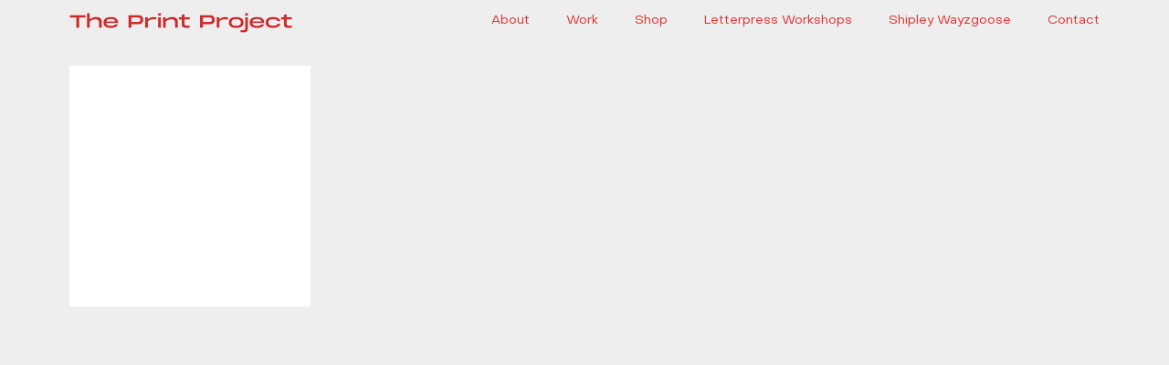

--- FILE ---
content_type: text/html; charset=UTF-8
request_url: https://theprintproject.co.uk/tag/demdike-stare-golden-cabinet/
body_size: 2847
content:
<!DOCTYPE html><html
id="hi-res-theme" lang="en"><head><meta
charset="utf-8" /><meta
content="yes" name="apple-mobile-web-app-capable"><title>Demdike Stare Golden Cabinet &mdash; The Print Project</title><link
rel="shortcut icon" href="https://theprintproject.co.uk/wp-content/themes/hi-response-single/favicon.png"><link
rel="apple-touch-icon-precomposed" sizes="144x144" href="https://theprintproject.co.uk/wp-content/themes/hi-response-single/apple-touch-icon-144x144-precomposed.png" /><link
rel="apple-touch-icon-precomposed" sizes="114x114" href="https://theprintproject.co.uk/wp-content/themes/hi-response-single/apple-touch-icon-114x114-precomposed.png" /><link
rel="apple-touch-icon-precomposed" sizes="72x72" href="https://theprintproject.co.uk/wp-content/themes/hi-response-single/apple-touch-icon-72x72-precomposed.png" /><link
rel="apple-touch-icon-precomposed" href="https://theprintproject.co.uk/wp-content/themes/hi-response-single/apple-touch-icon-precomposed.png" /><link
href="https://theprintproject.co.uk/wp-content/themes/hi-response-single/apple-touch-startup-image-320x460.png"
media="(device-width: 320px) and (device-height: 480px)
and (-webkit-device-pixel-ratio: 1)"
rel="apple-touch-startup-image"><link
href="https://theprintproject.co.uk/wp-content/themes/hi-response-single/apple-touch-startup-image-640x920.png"
media="(device-width: 320px) and (device-height: 480px)
and (-webkit-device-pixel-ratio: 2)"
rel="apple-touch-startup-image"><link
href="https://theprintproject.co.uk/wp-content/themes/hi-response-single/apple-touch-startup-image-640x1096.png"
media="(device-width: 320px) and (device-height: 568px)
and (-webkit-device-pixel-ratio: 2)"
rel="apple-touch-startup-image"><link
href="https://theprintproject.co.uk/wp-content/themes/hi-response-single/apple-touch-startup-image-768x1004.png"
media="(device-width: 768px) and (device-height: 1024px)
and (orientation: portrait)
and (-webkit-device-pixel-ratio: 1)"
rel="apple-touch-startup-image"><link
href="https://theprintproject.co.uk/wp-content/themes/hi-response-single/apple-touch-startup-image-748x1024.png"
media="(device-width: 768px) and (device-height: 1024px)
and (orientation: landscape)
and (-webkit-device-pixel-ratio: 1)"
rel="apple-touch-startup-image"><link
href="https://theprintproject.co.uk/wp-content/themes/hi-response-single/apple-touch-startup-image-1536x2008.png"
media="(device-width: 768px) and (device-height: 1024px)
and (orientation: portrait)
and (-webkit-device-pixel-ratio: 2)"
rel="apple-touch-startup-image"><link
href="https://theprintproject.co.uk/wp-content/themes/hi-response-single/apple-touch-startup-image-1496x2048.png"
media="(device-width: 768px) and (device-height: 1024px)
and (orientation: landscape)
and (-webkit-device-pixel-ratio: 2)"
rel="apple-touch-startup-image"><link
rel="alternate" type="application/rss+xml"  href="https://theprintproject.co.uk/feed/" title="The Print Project's RSS Feed"><meta
name='robots' content='max-image-preview:large' /><link
rel='dns-prefetch' href='//ajax.googleapis.com' /><link
rel='dns-prefetch' href='//s.w.org' /><link
rel="alternate" type="application/rss+xml" title="The Print Project &raquo; Feed" href="https://theprintproject.co.uk/feed/" /><link
rel="alternate" type="application/rss+xml" title="The Print Project &raquo; Comments Feed" href="https://theprintproject.co.uk/comments/feed/" /><link
rel="alternate" type="application/rss+xml" title="The Print Project &raquo; Demdike Stare Golden Cabinet Tag Feed" href="https://theprintproject.co.uk/tag/demdike-stare-golden-cabinet/feed/" />
<!--[if lt IE 9]><link
rel='stylesheet' id='style-ie-lt-9-css'  href='https://theprintproject.co.uk/wp-content/themes/hi-response-single/css/ie.css' type='text/css' media='all' />
<![endif]--><link
rel='stylesheet' id='wpo_min-header-0-css'  href='https://theprintproject.co.uk/wp-content/cache/wpo-minify/1626455747/assets/wpo-minify-header-dc543bff.min.css' type='text/css' media='all' />
<!--[if lt IE 8]><link
rel='stylesheet' id='style-ie-lt-8-css'  href='https://theprintproject.co.uk/wp-content/themes/hi-response-single/css/ie7.css' type='text/css' media='all' />
<![endif]--><link
rel='stylesheet' id='wpo_min-header-2-css'  href='https://theprintproject.co.uk/wp-content/cache/wpo-minify/1626455747/assets/wpo-minify-header-2c9a19a5.min.css' type='text/css' media='all' /> <script type='text/javascript' src='https://ajax.googleapis.com/ajax/libs/jquery/1.10.2/jquery.min.js' id='jquery-js'></script> <script type='text/javascript' src='https://theprintproject.co.uk/wp-content/cache/wpo-minify/1626455747/assets/wpo-minify-header-c9390c7f.min.js' id='wpo_min-header-0-js'></script> <link
rel="https://api.w.org/" href="https://theprintproject.co.uk/wp-json/" /><link
rel="alternate" type="application/json" href="https://theprintproject.co.uk/wp-json/wp/v2/tags/100" /><link
rel="EditURI" type="application/rsd+xml" title="RSD" href="https://theprintproject.co.uk/xmlrpc.php?rsd" /><link
rel="wlwmanifest" type="application/wlwmanifest+xml" href="https://theprintproject.co.uk/wp-includes/wlwmanifest.xml" /><meta
name="generator" content="WordPress 5.7.14" /><meta
name="generator" content="Everest Forms 1.7.4" /><link
rel="apple-touch-icon" sizes="180x180" href="/wp-content/uploads/fbrfg/apple-touch-icon.png"><link
rel="icon" type="image/png" sizes="32x32" href="/wp-content/uploads/fbrfg/favicon-32x32.png"><link
rel="icon" type="image/png" sizes="16x16" href="/wp-content/uploads/fbrfg/favicon-16x16.png"><link
rel="manifest" href="/wp-content/uploads/fbrfg/site.webmanifest"><link
rel="mask-icon" href="/wp-content/uploads/fbrfg/safari-pinned-tab.svg" color="#5bbad5"><link
rel="shortcut icon" href="/wp-content/uploads/fbrfg/favicon.ico"><meta
name="msapplication-TileColor" content="#da532c"><meta
name="msapplication-config" content="/wp-content/uploads/fbrfg/browserconfig.xml"><meta
name="theme-color" content="#ffffff"><!--[if lt IE 9]><script src="https://html5shim.googlecode.com/svn/trunk/html5.js"></script><![endif]--><meta
name="viewport" content="width=device-width, initial-scale=1.0, maximum-scale=1.0, user-scalable=0"></head><body
class="desktop" data-base="https://theprintproject.co.uk" data-dir="https://theprintproject.co.uk/wp-content/themes/hi-response-single"><div
id="toggle" data-color="#eeeeee"><div
id="toggle-menu" class="fixed"><div
id="toggle-menu-fix"><div
id="toggle-menu-inner" class="module mpt-lb-1 mpb-lb-1 default"><ul
id="special" class="special"><li
id="menu-item-33" class="menu-item menu-item-type-post_type menu-item-object-page menu-item-33"><a
class='history default' href="https://theprintproject.co.uk/about/">About</a></li><li
id="menu-item-1501" class="menu-item menu-item-type-post_type menu-item-object-page menu-item-1501"><a
class='history default' href="https://theprintproject.co.uk/work/">Work</a></li><li
id="menu-item-74" class="menu-item menu-item-type-custom menu-item-object-custom menu-item-74"><a
class='history default' href="https://shop.theprintproject.co.uk">Shop</a></li><li
id="menu-item-47" class="menu-item menu-item-type-post_type menu-item-object-page menu-item-47"><a
class='history default' href="https://theprintproject.co.uk/workshops/">Letterpress Workshops</a></li><li
id="menu-item-1487" class="menu-item menu-item-type-custom menu-item-object-custom menu-item-1487"><a
class='history default' href="http://shipleywayzgoose.uk">Shipley Wayzgoose</a></li><li
id="menu-item-14" class="menu-item menu-item-type-post_type menu-item-object-page menu-item-14"><a
class='history default' href="https://theprintproject.co.uk/contact/">Contact</a></li></ul></div></div></div></div><div
id="wrap"><div
id="header" data-color="#eeeeee" class="fixed"><div
id="header-fix"><div
id="header-inner"><div
class="col col-25 col-padd-hori"><h1 id="logo-h1" class="default">
<a
id="logo-image" href="https://theprintproject.co.uk/" class="history no-underline">
&nbsp;
</a>
&nbsp;</h1></div><div
id="menu-holder" class="col col-75 small wide float-right">
<a
href="#" id="menu-icon" class="icons default" data-icon="j" data-icon-hover="p">j</a><ul
id="menu-main-menu" class="menu-main-menu"><li
class="menu-item menu-item-type-post_type menu-item-object-page menu-item-14"><a
class='history' href="https://theprintproject.co.uk/contact/">Contact</a></li><li
class="menu-item menu-item-type-custom menu-item-object-custom menu-item-1487"><a
class='history' href="http://shipleywayzgoose.uk">Shipley Wayzgoose</a></li><li
class="menu-item menu-item-type-post_type menu-item-object-page menu-item-47"><a
class='history' href="https://theprintproject.co.uk/workshops/">Letterpress Workshops</a></li><li
class="menu-item menu-item-type-custom menu-item-object-custom menu-item-74"><a
class='history' href="https://shop.theprintproject.co.uk">Shop</a></li><li
class="menu-item menu-item-type-post_type menu-item-object-page menu-item-1501"><a
class='history' href="https://theprintproject.co.uk/work/">Work</a></li><li
class="menu-item menu-item-type-post_type menu-item-object-page menu-item-33"><a
class='history' href="https://theprintproject.co.uk/about/">About</a></li></ul></div></div></div></div><div
id="change"> <script src="https://www.google.com/recaptcha/api.js?render=reCAPTCHA_site_key"></script> <div
id="content"><div
id="block" data-color="" data-header-position="fixed">&nbsp;</div><div
id="mainside"><div
id="mainside-fix"><div
id="mainside-inner"><div
id="main" class="hundred  "><div
class="grid-module module mpt-lb-0 mpb-lb-1"><div
class="appender" ><div
class="item thumb-item col col-25"><div
class="col-inner" style="">
<a
href="https://theprintproject.co.uk/demdike-stare-golden-cabinet-poster/" class="history thumb  " data-opacity="1"   ><div
class="img-holder">
<img
src="https://theprintproject.co.uk/wp-content/themes/hi-response-single/images/square.png" data-width="400" data-height="400" /><div
class="thumb-hover" style="background:transparent !important;">
&nbsp;</div></div>
</a></div></div></div></div></div></div></div></div></div></div></div> <script>var toggle_menu_speed=400;var module_toggle_speed=400;var toggle_menu_init_state='Closed';var taxonomy_pagination_type='Infinity (Ajax)';var max_site_width=1800;var site_margin_left='5%';var site_margin_right='5%';var link_decoration='1px on mouseover and marked';var header_bottom_margin=14;var header_background_transparency='';var slideshow_arrow_size='huge';var history_state=1;var transition_hybrid=0;var history_transition_speed=50;var history_cache='Cache All';var page_loader='Type-5';var page_loader_text='☺︎';var page_loader_text_size='mega';var focus_left_right_close_icon_size='large';var focus_counter_text_size='small';var default_easing='in-out';var image_loaded_fade_speed=200;var slideshow_speed=600;var slideshow_window_scroll_adjust=1;var slideshow_arrow_icons='2';var slideshow_control_navigation='none';var cover_slideshow_autoplay_delay_time=5000;var post_next_previous_keys=1;var focus_mode_margin_top=60;var focus_mode_margin_bottom=60;var focus_mode_icons='3';var copy_6='Loading...'</script> <script type='text/javascript' id='wpo_min-footer-0-js-extra'>var a3_lazyload_params={"apply_images":"1","apply_videos":"1"};var a3_lazyload_extend_params={"edgeY":"0","horizontal_container_classnames":""}</script> <script type='text/javascript' src='https://theprintproject.co.uk/wp-content/cache/wpo-minify/1626455747/assets/wpo-minify-footer-30c92679.min.js' id='wpo_min-footer-0-js'></script> <!--[if !IE]> --><script src="https://theprintproject.co.uk/wp-content/themes/hi-response-single/js/jquery.history.js"></script><!-- <![endif]--><!--[if gte IE 8]><script src="https://theprintproject.co.uk/wp-content/themes/hi-response-single/js/jquery.history.js"></script><![endif]--><!--[if lt IE 9]><script src="https://theprintproject.co.uk/wp-content/themes/hi-response-single/js/css3-mediaqueries.js"></script><![endif]--></body></html>
<!-- Cached by WP-Optimize - https://getwpo.com - Last modified: Mon, 19 Jan 2026 21:33:43 GMT -->


--- FILE ---
content_type: text/html; charset=UTF-8
request_url: https://theprintproject.co.uk/tag/demdike-stare-golden-cabinet/
body_size: 2847
content:
<!DOCTYPE html><html
id="hi-res-theme" lang="en"><head><meta
charset="utf-8" /><meta
content="yes" name="apple-mobile-web-app-capable"><title>Demdike Stare Golden Cabinet &mdash; The Print Project</title><link
rel="shortcut icon" href="https://theprintproject.co.uk/wp-content/themes/hi-response-single/favicon.png"><link
rel="apple-touch-icon-precomposed" sizes="144x144" href="https://theprintproject.co.uk/wp-content/themes/hi-response-single/apple-touch-icon-144x144-precomposed.png" /><link
rel="apple-touch-icon-precomposed" sizes="114x114" href="https://theprintproject.co.uk/wp-content/themes/hi-response-single/apple-touch-icon-114x114-precomposed.png" /><link
rel="apple-touch-icon-precomposed" sizes="72x72" href="https://theprintproject.co.uk/wp-content/themes/hi-response-single/apple-touch-icon-72x72-precomposed.png" /><link
rel="apple-touch-icon-precomposed" href="https://theprintproject.co.uk/wp-content/themes/hi-response-single/apple-touch-icon-precomposed.png" /><link
href="https://theprintproject.co.uk/wp-content/themes/hi-response-single/apple-touch-startup-image-320x460.png"
media="(device-width: 320px) and (device-height: 480px)
and (-webkit-device-pixel-ratio: 1)"
rel="apple-touch-startup-image"><link
href="https://theprintproject.co.uk/wp-content/themes/hi-response-single/apple-touch-startup-image-640x920.png"
media="(device-width: 320px) and (device-height: 480px)
and (-webkit-device-pixel-ratio: 2)"
rel="apple-touch-startup-image"><link
href="https://theprintproject.co.uk/wp-content/themes/hi-response-single/apple-touch-startup-image-640x1096.png"
media="(device-width: 320px) and (device-height: 568px)
and (-webkit-device-pixel-ratio: 2)"
rel="apple-touch-startup-image"><link
href="https://theprintproject.co.uk/wp-content/themes/hi-response-single/apple-touch-startup-image-768x1004.png"
media="(device-width: 768px) and (device-height: 1024px)
and (orientation: portrait)
and (-webkit-device-pixel-ratio: 1)"
rel="apple-touch-startup-image"><link
href="https://theprintproject.co.uk/wp-content/themes/hi-response-single/apple-touch-startup-image-748x1024.png"
media="(device-width: 768px) and (device-height: 1024px)
and (orientation: landscape)
and (-webkit-device-pixel-ratio: 1)"
rel="apple-touch-startup-image"><link
href="https://theprintproject.co.uk/wp-content/themes/hi-response-single/apple-touch-startup-image-1536x2008.png"
media="(device-width: 768px) and (device-height: 1024px)
and (orientation: portrait)
and (-webkit-device-pixel-ratio: 2)"
rel="apple-touch-startup-image"><link
href="https://theprintproject.co.uk/wp-content/themes/hi-response-single/apple-touch-startup-image-1496x2048.png"
media="(device-width: 768px) and (device-height: 1024px)
and (orientation: landscape)
and (-webkit-device-pixel-ratio: 2)"
rel="apple-touch-startup-image"><link
rel="alternate" type="application/rss+xml"  href="https://theprintproject.co.uk/feed/" title="The Print Project's RSS Feed"><meta
name='robots' content='max-image-preview:large' /><link
rel='dns-prefetch' href='//ajax.googleapis.com' /><link
rel='dns-prefetch' href='//s.w.org' /><link
rel="alternate" type="application/rss+xml" title="The Print Project &raquo; Feed" href="https://theprintproject.co.uk/feed/" /><link
rel="alternate" type="application/rss+xml" title="The Print Project &raquo; Comments Feed" href="https://theprintproject.co.uk/comments/feed/" /><link
rel="alternate" type="application/rss+xml" title="The Print Project &raquo; Demdike Stare Golden Cabinet Tag Feed" href="https://theprintproject.co.uk/tag/demdike-stare-golden-cabinet/feed/" />
<!--[if lt IE 9]><link
rel='stylesheet' id='style-ie-lt-9-css'  href='https://theprintproject.co.uk/wp-content/themes/hi-response-single/css/ie.css' type='text/css' media='all' />
<![endif]--><link
rel='stylesheet' id='wpo_min-header-0-css'  href='https://theprintproject.co.uk/wp-content/cache/wpo-minify/1626455747/assets/wpo-minify-header-dc543bff.min.css' type='text/css' media='all' />
<!--[if lt IE 8]><link
rel='stylesheet' id='style-ie-lt-8-css'  href='https://theprintproject.co.uk/wp-content/themes/hi-response-single/css/ie7.css' type='text/css' media='all' />
<![endif]--><link
rel='stylesheet' id='wpo_min-header-2-css'  href='https://theprintproject.co.uk/wp-content/cache/wpo-minify/1626455747/assets/wpo-minify-header-2c9a19a5.min.css' type='text/css' media='all' /> <script type='text/javascript' src='https://ajax.googleapis.com/ajax/libs/jquery/1.10.2/jquery.min.js' id='jquery-js'></script> <script type='text/javascript' src='https://theprintproject.co.uk/wp-content/cache/wpo-minify/1626455747/assets/wpo-minify-header-c9390c7f.min.js' id='wpo_min-header-0-js'></script> <link
rel="https://api.w.org/" href="https://theprintproject.co.uk/wp-json/" /><link
rel="alternate" type="application/json" href="https://theprintproject.co.uk/wp-json/wp/v2/tags/100" /><link
rel="EditURI" type="application/rsd+xml" title="RSD" href="https://theprintproject.co.uk/xmlrpc.php?rsd" /><link
rel="wlwmanifest" type="application/wlwmanifest+xml" href="https://theprintproject.co.uk/wp-includes/wlwmanifest.xml" /><meta
name="generator" content="WordPress 5.7.14" /><meta
name="generator" content="Everest Forms 1.7.4" /><link
rel="apple-touch-icon" sizes="180x180" href="/wp-content/uploads/fbrfg/apple-touch-icon.png"><link
rel="icon" type="image/png" sizes="32x32" href="/wp-content/uploads/fbrfg/favicon-32x32.png"><link
rel="icon" type="image/png" sizes="16x16" href="/wp-content/uploads/fbrfg/favicon-16x16.png"><link
rel="manifest" href="/wp-content/uploads/fbrfg/site.webmanifest"><link
rel="mask-icon" href="/wp-content/uploads/fbrfg/safari-pinned-tab.svg" color="#5bbad5"><link
rel="shortcut icon" href="/wp-content/uploads/fbrfg/favicon.ico"><meta
name="msapplication-TileColor" content="#da532c"><meta
name="msapplication-config" content="/wp-content/uploads/fbrfg/browserconfig.xml"><meta
name="theme-color" content="#ffffff"><!--[if lt IE 9]><script src="https://html5shim.googlecode.com/svn/trunk/html5.js"></script><![endif]--><meta
name="viewport" content="width=device-width, initial-scale=1.0, maximum-scale=1.0, user-scalable=0"></head><body
class="desktop" data-base="https://theprintproject.co.uk" data-dir="https://theprintproject.co.uk/wp-content/themes/hi-response-single"><div
id="toggle" data-color="#eeeeee"><div
id="toggle-menu" class="fixed"><div
id="toggle-menu-fix"><div
id="toggle-menu-inner" class="module mpt-lb-1 mpb-lb-1 default"><ul
id="special" class="special"><li
id="menu-item-33" class="menu-item menu-item-type-post_type menu-item-object-page menu-item-33"><a
class='history default' href="https://theprintproject.co.uk/about/">About</a></li><li
id="menu-item-1501" class="menu-item menu-item-type-post_type menu-item-object-page menu-item-1501"><a
class='history default' href="https://theprintproject.co.uk/work/">Work</a></li><li
id="menu-item-74" class="menu-item menu-item-type-custom menu-item-object-custom menu-item-74"><a
class='history default' href="https://shop.theprintproject.co.uk">Shop</a></li><li
id="menu-item-47" class="menu-item menu-item-type-post_type menu-item-object-page menu-item-47"><a
class='history default' href="https://theprintproject.co.uk/workshops/">Letterpress Workshops</a></li><li
id="menu-item-1487" class="menu-item menu-item-type-custom menu-item-object-custom menu-item-1487"><a
class='history default' href="http://shipleywayzgoose.uk">Shipley Wayzgoose</a></li><li
id="menu-item-14" class="menu-item menu-item-type-post_type menu-item-object-page menu-item-14"><a
class='history default' href="https://theprintproject.co.uk/contact/">Contact</a></li></ul></div></div></div></div><div
id="wrap"><div
id="header" data-color="#eeeeee" class="fixed"><div
id="header-fix"><div
id="header-inner"><div
class="col col-25 col-padd-hori"><h1 id="logo-h1" class="default">
<a
id="logo-image" href="https://theprintproject.co.uk/" class="history no-underline">
&nbsp;
</a>
&nbsp;</h1></div><div
id="menu-holder" class="col col-75 small wide float-right">
<a
href="#" id="menu-icon" class="icons default" data-icon="j" data-icon-hover="p">j</a><ul
id="menu-main-menu" class="menu-main-menu"><li
class="menu-item menu-item-type-post_type menu-item-object-page menu-item-14"><a
class='history' href="https://theprintproject.co.uk/contact/">Contact</a></li><li
class="menu-item menu-item-type-custom menu-item-object-custom menu-item-1487"><a
class='history' href="http://shipleywayzgoose.uk">Shipley Wayzgoose</a></li><li
class="menu-item menu-item-type-post_type menu-item-object-page menu-item-47"><a
class='history' href="https://theprintproject.co.uk/workshops/">Letterpress Workshops</a></li><li
class="menu-item menu-item-type-custom menu-item-object-custom menu-item-74"><a
class='history' href="https://shop.theprintproject.co.uk">Shop</a></li><li
class="menu-item menu-item-type-post_type menu-item-object-page menu-item-1501"><a
class='history' href="https://theprintproject.co.uk/work/">Work</a></li><li
class="menu-item menu-item-type-post_type menu-item-object-page menu-item-33"><a
class='history' href="https://theprintproject.co.uk/about/">About</a></li></ul></div></div></div></div><div
id="change"> <script src="https://www.google.com/recaptcha/api.js?render=reCAPTCHA_site_key"></script> <div
id="content"><div
id="block" data-color="" data-header-position="fixed">&nbsp;</div><div
id="mainside"><div
id="mainside-fix"><div
id="mainside-inner"><div
id="main" class="hundred  "><div
class="grid-module module mpt-lb-0 mpb-lb-1"><div
class="appender" ><div
class="item thumb-item col col-25"><div
class="col-inner" style="">
<a
href="https://theprintproject.co.uk/demdike-stare-golden-cabinet-poster/" class="history thumb  " data-opacity="1"   ><div
class="img-holder">
<img
src="https://theprintproject.co.uk/wp-content/themes/hi-response-single/images/square.png" data-width="400" data-height="400" /><div
class="thumb-hover" style="background:transparent !important;">
&nbsp;</div></div>
</a></div></div></div></div></div></div></div></div></div></div></div> <script>var toggle_menu_speed=400;var module_toggle_speed=400;var toggle_menu_init_state='Closed';var taxonomy_pagination_type='Infinity (Ajax)';var max_site_width=1800;var site_margin_left='5%';var site_margin_right='5%';var link_decoration='1px on mouseover and marked';var header_bottom_margin=14;var header_background_transparency='';var slideshow_arrow_size='huge';var history_state=1;var transition_hybrid=0;var history_transition_speed=50;var history_cache='Cache All';var page_loader='Type-5';var page_loader_text='☺︎';var page_loader_text_size='mega';var focus_left_right_close_icon_size='large';var focus_counter_text_size='small';var default_easing='in-out';var image_loaded_fade_speed=200;var slideshow_speed=600;var slideshow_window_scroll_adjust=1;var slideshow_arrow_icons='2';var slideshow_control_navigation='none';var cover_slideshow_autoplay_delay_time=5000;var post_next_previous_keys=1;var focus_mode_margin_top=60;var focus_mode_margin_bottom=60;var focus_mode_icons='3';var copy_6='Loading...'</script> <script type='text/javascript' id='wpo_min-footer-0-js-extra'>var a3_lazyload_params={"apply_images":"1","apply_videos":"1"};var a3_lazyload_extend_params={"edgeY":"0","horizontal_container_classnames":""}</script> <script type='text/javascript' src='https://theprintproject.co.uk/wp-content/cache/wpo-minify/1626455747/assets/wpo-minify-footer-30c92679.min.js' id='wpo_min-footer-0-js'></script> <!--[if !IE]> --><script src="https://theprintproject.co.uk/wp-content/themes/hi-response-single/js/jquery.history.js"></script><!-- <![endif]--><!--[if gte IE 8]><script src="https://theprintproject.co.uk/wp-content/themes/hi-response-single/js/jquery.history.js"></script><![endif]--><!--[if lt IE 9]><script src="https://theprintproject.co.uk/wp-content/themes/hi-response-single/js/css3-mediaqueries.js"></script><![endif]--></body></html>
<!-- Cached by WP-Optimize - https://getwpo.com - Last modified: Mon, 19 Jan 2026 21:33:43 GMT -->


--- FILE ---
content_type: application/javascript
request_url: https://theprintproject.co.uk/wp-content/cache/wpo-minify/1626455747/assets/wpo-minify-footer-30c92679.min.js
body_size: 43847
content:

window.FPConfig= {
	delay: 0,
	ignoreKeywords: ["\/wp-admin","\/wp-login.php","\/cart","\/checkout","add-to-cart","logout","#","?",".png",".jpeg",".jpg",".gif",".svg",".webp"],
	maxRPS: 3,
    hoverDelay: 50
};"use strict";function flyingPages(){var a=new Set,b=new Set,c=document.createElement("link"),d=c.relList&&c.relList.supports&&c.relList.supports("prefetch")&&window.IntersectionObserver&&"isIntersecting"in IntersectionObserverEntry.prototype,e=navigator.connection&&(navigator.connection.saveData||(navigator.connection.effectiveType||"").includes("2g"));if(!e&&d){var f=function(a){return new Promise(function(b,c){var d=document.createElement("link");d.rel="prefetch",d.href=a,d.onload=b,d.onerror=c,document.head.appendChild(d)})},g=function(a){var b=setTimeout(function(){return p()},5e3);f(a)["catch"](function(){return p()})["finally"](function(){return clearTimeout(b)})},h=function(c){var d=!!(1<arguments.length&&void 0!==arguments[1])&&arguments[1];if(!(b.has(c)||a.has(c))){var e=window.location.origin;if(c.substring(0,e.length)===e&&window.location.href!==c){for(var f=0;f<window.FPConfig.ignoreKeywords.length;f++)if(c.includes(window.FPConfig.ignoreKeywords[f]))return;d?(g(c),b.add(c)):a.add(c)}}},i=new IntersectionObserver(function(a){a.forEach(function(a){if(a.isIntersecting){var b=a.target.href;h(b,!window.FPConfig.maxRPS)}})}),j=function(){return setInterval(function(){Array.from(a).slice(0,window.FPConfig.maxRPS).forEach(function(c){g(c),b.add(c),a["delete"](c)})},1e3)},k=null,l=function(a){var c=a.target.closest("a");c&&c.href&&!b.has(c.href)&&(k=setTimeout(function(){h(c.href,!0)},window.FPConfig.hoverDelay))},m=function(a){var c=a.target.closest("a");c&&c.href&&!b.has(c.href)&&h(c.href,!0)},n=function(a){var c=a.target.closest("a");c&&c.href&&!b.has(c.href)&&clearTimeout(k)},o=window.requestIdleCallback||function(a){var b=Date.now();return setTimeout(function(){a({didTimeout:!1,timeRemaining:function timeRemaining(){var a=Math.max;return a(0,50-(Date.now()-b))}})},1)},p=function(){document.querySelectorAll("a").forEach(function(a){return i.unobserve(a)}),a.clear(),document.removeEventListener("mouseover",l,!0),document.removeEventListener("mouseout",n,!0),document.removeEventListener("touchstart",m,!0)};window.FPConfig=Object.assign({delay:0,ignoreKeywords:[],maxRPS:3,hoverDelay:50},window.FPConfig),j(),o(function(){return setTimeout(function(){return document.querySelectorAll("a").forEach(function(a){return i.observe(a)})},1e3*window.FPConfig.delay)});var q={capture:!0,passive:!0};document.addEventListener("mouseover",l,q),document.addEventListener("mouseout",n,q),document.addEventListener("touchstart",m,q)}}flyingPages();
/*! jQuery Color v@2.1.1 http://github.com/jquery/jquery-color | jquery.org/license */

(function(a,b){function m(a,b,c){var d=h[b.type]||{};return a==null?c||!b.def?null:b.def:(a=d.floor?~~a:parseFloat(a),isNaN(a)?b.def:d.mod?(a+d.mod)%d.mod:0>a?0:d.max<a?d.max:a)}function n(b){var c=f(),d=c._rgba=[];return b=b.toLowerCase(),l(e,function(a,e){var f,h=e.re.exec(b),i=h&&e.parse(h),j=e.space||"rgba";if(i)return f=c[j](i),c[g[j].cache]=f[g[j].cache],d=c._rgba=f._rgba,!1}),d.length?(d.join()==="0,0,0,0"&&a.extend(d,k.transparent),c):k[b]}function o(a,b,c){return c=(c+1)%1,c*6<1?a+(b-a)*c*6:c*2<1?b:c*3<2?a+(b-a)*(2/3-c)*6:a}var c="backgroundColor borderBottomColor borderLeftColor borderRightColor borderTopColor color columnRuleColor outlineColor textDecorationColor textEmphasisColor",d=/^([\-+])=\s*(\d+\.?\d*)/,e=[{re:/rgba?\(\s*(\d{1,3})\s*,\s*(\d{1,3})\s*,\s*(\d{1,3})\s*(?:,\s*(\d?(?:\.\d+)?)\s*)?\)/,parse:function(a){return[a[1],a[2],a[3],a[4]]}},{re:/rgba?\(\s*(\d+(?:\.\d+)?)\%\s*,\s*(\d+(?:\.\d+)?)\%\s*,\s*(\d+(?:\.\d+)?)\%\s*(?:,\s*(\d?(?:\.\d+)?)\s*)?\)/,parse:function(a){return[a[1]*2.55,a[2]*2.55,a[3]*2.55,a[4]]}},{re:/#([a-f0-9]{2})([a-f0-9]{2})([a-f0-9]{2})/,parse:function(a){return[parseInt(a[1],16),parseInt(a[2],16),parseInt(a[3],16)]}},{re:/#([a-f0-9])([a-f0-9])([a-f0-9])/,parse:function(a){return[parseInt(a[1]+a[1],16),parseInt(a[2]+a[2],16),parseInt(a[3]+a[3],16)]}},{re:/hsla?\(\s*(\d+(?:\.\d+)?)\s*,\s*(\d+(?:\.\d+)?)\%\s*,\s*(\d+(?:\.\d+)?)\%\s*(?:,\s*(\d?(?:\.\d+)?)\s*)?\)/,space:"hsla",parse:function(a){return[a[1],a[2]/100,a[3]/100,a[4]]}}],f=a.Color=function(b,c,d,e){return new a.Color.fn.parse(b,c,d,e)},g={rgba:{props:{red:{idx:0,type:"byte"},green:{idx:1,type:"byte"},blue:{idx:2,type:"byte"}}},hsla:{props:{hue:{idx:0,type:"degrees"},saturation:{idx:1,type:"percent"},lightness:{idx:2,type:"percent"}}}},h={"byte":{floor:!0,max:255},percent:{max:1},degrees:{mod:360,floor:!0}},i=f.support={},j=a("<p>")[0],k,l=a.each;j.style.cssText="background-color:rgba(1,1,1,.5)",i.rgba=j.style.backgroundColor.indexOf("rgba")>-1,l(g,function(a,b){b.cache="_"+a,b.props.alpha={idx:3,type:"percent",def:1}}),f.fn=a.extend(f.prototype,{parse:function(c,d,e,h){if(c===b)return this._rgba=[null,null,null,null],this;if(c.jquery||c.nodeType)c=a(c).css(d),d=b;var i=this,j=a.type(c),o=this._rgba=[];d!==b&&(c=[c,d,e,h],j="array");if(j==="string")return this.parse(n(c)||k._default);if(j==="array")return l(g.rgba.props,function(a,b){o[b.idx]=m(c[b.idx],b)}),this;if(j==="object")return c instanceof f?l(g,function(a,b){c[b.cache]&&(i[b.cache]=c[b.cache].slice())}):l(g,function(b,d){var e=d.cache;l(d.props,function(a,b){if(!i[e]&&d.to){if(a==="alpha"||c[a]==null)return;i[e]=d.to(i._rgba)}i[e][b.idx]=m(c[a],b,!0)}),i[e]&&a.inArray(null,i[e].slice(0,3))<0&&(i[e][3]=1,d.from&&(i._rgba=d.from(i[e])))}),this},is:function(a){var b=f(a),c=!0,d=this;return l(g,function(a,e){var f,g=b[e.cache];return g&&(f=d[e.cache]||e.to&&e.to(d._rgba)||[],l(e.props,function(a,b){if(g[b.idx]!=null)return c=g[b.idx]===f[b.idx],c})),c}),c},_space:function(){var a=[],b=this;return l(g,function(c,d){b[d.cache]&&a.push(c)}),a.pop()},transition:function(a,b){var c=f(a),d=c._space(),e=g[d],i=this.alpha()===0?f("transparent"):this,j=i[e.cache]||e.to(i._rgba),k=j.slice();return c=c[e.cache],l(e.props,function(a,d){var e=d.idx,f=j[e],g=c[e],i=h[d.type]||{};if(g===null)return;f===null?k[e]=g:(i.mod&&(g-f>i.mod/2?f+=i.mod:f-g>i.mod/2&&(f-=i.mod)),k[e]=m((g-f)*b+f,d))}),this[d](k)},blend:function(b){if(this._rgba[3]===1)return this;var c=this._rgba.slice(),d=c.pop(),e=f(b)._rgba;return f(a.map(c,function(a,b){return(1-d)*e[b]+d*a}))},toRgbaString:function(){var b="rgba(",c=a.map(this._rgba,function(a,b){return a==null?b>2?1:0:a});return c[3]===1&&(c.pop(),b="rgb("),b+c.join()+")"},toHslaString:function(){var b="hsla(",c=a.map(this.hsla(),function(a,b){return a==null&&(a=b>2?1:0),b&&b<3&&(a=Math.round(a*100)+"%"),a});return c[3]===1&&(c.pop(),b="hsl("),b+c.join()+")"},toHexString:function(b){var c=this._rgba.slice(),d=c.pop();return b&&c.push(~~(d*255)),"#"+a.map(c,function(a){return a=(a||0).toString(16),a.length===1?"0"+a:a}).join("")},toString:function(){return this._rgba[3]===0?"transparent":this.toRgbaString()}}),f.fn.parse.prototype=f.fn,g.hsla.to=function(a){if(a[0]==null||a[1]==null||a[2]==null)return[null,null,null,a[3]];var b=a[0]/255,c=a[1]/255,d=a[2]/255,e=a[3],f=Math.max(b,c,d),g=Math.min(b,c,d),h=f-g,i=f+g,j=i*.5,k,l;return g===f?k=0:b===f?k=60*(c-d)/h+360:c===f?k=60*(d-b)/h+120:k=60*(b-c)/h+240,h===0?l=0:j<=.5?l=h/i:l=h/(2-i),[Math.round(k)%360,l,j,e==null?1:e]},g.hsla.from=function(a){if(a[0]==null||a[1]==null||a[2]==null)return[null,null,null,a[3]];var b=a[0]/360,c=a[1],d=a[2],e=a[3],f=d<=.5?d*(1+c):d+c-d*c,g=2*d-f;return[Math.round(o(g,f,b+1/3)*255),Math.round(o(g,f,b)*255),Math.round(o(g,f,b-1/3)*255),e]},l(g,function(c,e){var g=e.props,h=e.cache,i=e.to,j=e.from;f.fn[c]=function(c){i&&!this[h]&&(this[h]=i(this._rgba));if(c===b)return this[h].slice();var d,e=a.type(c),k=e==="array"||e==="object"?c:arguments,n=this[h].slice();return l(g,function(a,b){var c=k[e==="object"?a:b.idx];c==null&&(c=n[b.idx]),n[b.idx]=m(c,b)}),j?(d=f(j(n)),d[h]=n,d):f(n)},l(g,function(b,e){if(f.fn[b])return;f.fn[b]=function(f){var g=a.type(f),h=b==="alpha"?this._hsla?"hsla":"rgba":c,i=this[h](),j=i[e.idx],k;return g==="undefined"?j:(g==="function"&&(f=f.call(this,j),g=a.type(f)),f==null&&e.empty?this:(g==="string"&&(k=d.exec(f),k&&(f=j+parseFloat(k[2])*(k[1]==="+"?1:-1))),i[e.idx]=f,this[h](i)))}})}),f.hook=function(b){var c=b.split(" ");l(c,function(b,c){a.cssHooks[c]={set:function(b,d){var e,g,h="";if(a.type(d)!=="string"||(e=n(d))){d=f(e||d);if(!i.rgba&&d._rgba[3]!==1){g=c==="backgroundColor"?b.parentNode:b;while((h===""||h==="transparent")&&g&&g.style)try{h=a.css(g,"backgroundColor"),g=g.parentNode}catch(j){}d=d.blend(h&&h!=="transparent"?h:"_default")}d=d.toRgbaString()}try{b.style[c]=d}catch(j){}}},a.fx.step[c]=function(b){b.colorInit||(b.start=f(b.elem,c),b.end=f(b.end),b.colorInit=!0),a.cssHooks[c].set(b.elem,b.start.transition(b.end,b.pos))}})},f.hook(c),a.cssHooks.borderColor={expand:function(a){var b={};return l(["Top","Right","Bottom","Left"],function(c,d){b["border"+d+"Color"]=a}),b}},k=a.Color.names={aqua:"#00ffff",black:"#000000",blue:"#0000ff",fuchsia:"#ff00ff",gray:"#808080",green:"#008000",lime:"#00ff00",maroon:"#800000",navy:"#000080",olive:"#808000",purple:"#800080",red:"#ff0000",silver:"#c0c0c0",teal:"#008080",white:"#ffffff",yellow:"#ffff00",transparent:[null,null,null,0],_default:"#ffffff"}})(jQuery);
 
/* v1.5 */
/* https://github.com/farinspace/jquery.imgpreload */
if("undefined"!=typeof jQuery){(function(a){a.imgpreload=function(b,c){c=a.extend({},a.fn.imgpreload.defaults,c instanceof Function?{all:c}:c);if("string"==typeof b){b=new Array(b)}var d=new Array;a.each(b,function(e,f){var g=new Image;var h=f;var i=g;if("string"!=typeof f){h=a(f).attr("src")||a(f).css('background-image').replace(/^url\((?:"|')?(.*)(?:'|")?\)$/mg, "$1");i=f}a(g).bind("load error",function(e){d.push(i);a.data(i,"loaded","error"==e.type?false:true);if(c.each instanceof Function){c.each.call(i)}if(d.length>=b.length&&c.all instanceof Function){c.all.call(d)}a(this).unbind("load error")});g.src=h})};a.fn.imgpreload=function(b){a.imgpreload(this,b);return this};a.fn.imgpreload.defaults={each:null,all:null}})(jQuery)}


/*
 * jQuery Easing v1.3 - http://gsgd.co.uk/sandbox/jquery/easing/
 *
 * Uses the built in easing capabilities added In jQuery 1.1
 * to offer multiple easing options
 *
 * TERMS OF USE - EASING EQUATIONS
 * 
 * Open source under the BSD License. 
 * 
 * Copyright Ã‚Â© 2001 Robert Penner
 * All rights reserved.
 *
 * TERMS OF USE - jQuery Easing
 * 
 * Open source under the BSD License. 
 * 
 * Copyright Ã‚Â© 2008 George McGinley Smith
 * All rights reserved.
 *
 * Redistribution and use in source and binary forms, with or without modification, 
 * are permitted provided that the following conditions are met:
 * 
 * Redistributions of source code must retain the above copyright notice, this list of 
 * conditions and the following disclaimer.
 * Redistributions in binary form must reproduce the above copyright notice, this list 
 * of conditions and the following disclaimer in the documentation and/or other materials 
 * provided with the distribution.
 * 
 * Neither the name of the author nor the names of contributors may be used to endorse 
 * or promote products derived from this software without specific prior written permission.
 * 
 * THIS SOFTWARE IS PROVIDED BY THE COPYRIGHT HOLDERS AND CONTRIBUTORS "AS IS" AND ANY 
 * EXPRESS OR IMPLIED WARRANTIES, INCLUDING, BUT NOT LIMITED TO, THE IMPLIED WARRANTIES OF
 * MERCHANTABILITY AND FITNESS FOR A PARTICULAR PURPOSE ARE DISCLAIMED. IN NO EVENT SHALL THE
 *  COPYRIGHT OWNER OR CONTRIBUTORS BE LIABLE FOR ANY DIRECT, INDIRECT, INCIDENTAL, SPECIAL,
 *  EXEMPLARY, OR CONSEQUENTIAL DAMAGES (INCLUDING, BUT NOT LIMITED TO, PROCUREMENT OF SUBSTITUTE
 *  GOODS OR SERVICES; LOSS OF USE, DATA, OR PROFITS; OR BUSINESS INTERRUPTION) HOWEVER CAUSED 
 * AND ON ANY THEORY OF LIABILITY, WHETHER IN CONTRACT, STRICT LIABILITY, OR TORT (INCLUDING
 *  NEGLIGENCE OR OTHERWISE) ARISING IN ANY WAY OUT OF THE USE OF THIS SOFTWARE, EVEN IF ADVISED 
 * OF THE POSSIBILITY OF SUCH DAMAGE. 
 *
*/

jQuery.easing.jswing=jQuery.easing.swing;jQuery.extend(jQuery.easing,{def:"easeOutQuad",swing:function(e,f,a,h,g){return jQuery.easing[jQuery.easing.def](e,f,a,h,g)},easeInQuad:function(e,f,a,h,g){return h*(f/=g)*f+a},easeOutQuad:function(e,f,a,h,g){return -h*(f/=g)*(f-2)+a},easeInOutQuad:function(e,f,a,h,g){if((f/=g/2)<1){return h/2*f*f+a}return -h/2*((--f)*(f-2)-1)+a},easeInCubic:function(e,f,a,h,g){return h*(f/=g)*f*f+a},easeOutCubic:function(e,f,a,h,g){return h*((f=f/g-1)*f*f+1)+a},easeInOutCubic:function(e,f,a,h,g){if((f/=g/2)<1){return h/2*f*f*f+a}return h/2*((f-=2)*f*f+2)+a},easeInQuart:function(e,f,a,h,g){return h*(f/=g)*f*f*f+a},easeOutQuart:function(e,f,a,h,g){return -h*((f=f/g-1)*f*f*f-1)+a},easeInOutQuart:function(e,f,a,h,g){if((f/=g/2)<1){return h/2*f*f*f*f+a}return -h/2*((f-=2)*f*f*f-2)+a},easeInQuint:function(e,f,a,h,g){return h*(f/=g)*f*f*f*f+a},easeOutQuint:function(e,f,a,h,g){return h*((f=f/g-1)*f*f*f*f+1)+a},easeInOutQuint:function(e,f,a,h,g){if((f/=g/2)<1){return h/2*f*f*f*f*f+a}return h/2*((f-=2)*f*f*f*f+2)+a},easeInSine:function(e,f,a,h,g){return -h*Math.cos(f/g*(Math.PI/2))+h+a},easeOutSine:function(e,f,a,h,g){return h*Math.sin(f/g*(Math.PI/2))+a},easeInOutSine:function(e,f,a,h,g){return -h/2*(Math.cos(Math.PI*f/g)-1)+a},easeInExpo:function(e,f,a,h,g){return(f==0)?a:h*Math.pow(2,10*(f/g-1))+a},easeOutExpo:function(e,f,a,h,g){return(f==g)?a+h:h*(-Math.pow(2,-10*f/g)+1)+a},easeInOutExpo:function(e,f,a,h,g){if(f==0){return a}if(f==g){return a+h}if((f/=g/2)<1){return h/2*Math.pow(2,10*(f-1))+a}return h/2*(-Math.pow(2,-10*--f)+2)+a},easeInCirc:function(e,f,a,h,g){return -h*(Math.sqrt(1-(f/=g)*f)-1)+a},easeOutCirc:function(e,f,a,h,g){return h*Math.sqrt(1-(f=f/g-1)*f)+a},easeInOutCirc:function(e,f,a,h,g){if((f/=g/2)<1){return -h/2*(Math.sqrt(1-f*f)-1)+a}return h/2*(Math.sqrt(1-(f-=2)*f)+1)+a},easeInElastic:function(f,h,e,l,k){var i=1.70158;var j=0;var g=l;if(h==0){return e}if((h/=k)==1){return e+l}if(!j){j=k*0.3}if(g<Math.abs(l)){g=l;var i=j/4}else{var i=j/(2*Math.PI)*Math.asin(l/g)}return -(g*Math.pow(2,10*(h-=1))*Math.sin((h*k-i)*(2*Math.PI)/j))+e},easeOutElastic:function(f,h,e,l,k){var i=1.70158;var j=0;var g=l;if(h==0){return e}if((h/=k)==1){return e+l}if(!j){j=k*0.3}if(g<Math.abs(l)){g=l;var i=j/4}else{var i=j/(2*Math.PI)*Math.asin(l/g)}return g*Math.pow(2,-10*h)*Math.sin((h*k-i)*(2*Math.PI)/j)+l+e},easeInOutElastic:function(f,h,e,l,k){var i=1.70158;var j=0;var g=l;if(h==0){return e}if((h/=k/2)==2){return e+l}if(!j){j=k*(0.3*1.5)}if(g<Math.abs(l)){g=l;var i=j/4}else{var i=j/(2*Math.PI)*Math.asin(l/g)}if(h<1){return -0.5*(g*Math.pow(2,10*(h-=1))*Math.sin((h*k-i)*(2*Math.PI)/j))+e}return g*Math.pow(2,-10*(h-=1))*Math.sin((h*k-i)*(2*Math.PI)/j)*0.5+l+e},easeInBack:function(e,f,a,i,h,g){if(g==undefined){g=1.70158}return i*(f/=h)*f*((g+1)*f-g)+a},easeOutBack:function(e,f,a,i,h,g){if(g==undefined){g=1.70158}return i*((f=f/h-1)*f*((g+1)*f+g)+1)+a},easeInOutBack:function(e,f,a,i,h,g){if(g==undefined){g=1.70158}if((f/=h/2)<1){return i/2*(f*f*(((g*=(1.525))+1)*f-g))+a}return i/2*((f-=2)*f*(((g*=(1.525))+1)*f+g)+2)+a},easeInBounce:function(e,f,a,h,g){return h-jQuery.easing.easeOutBounce(e,g-f,0,h,g)+a},easeOutBounce:function(e,f,a,h,g){if((f/=g)<(1/2.75)){return h*(7.5625*f*f)+a}else{if(f<(2/2.75)){return h*(7.5625*(f-=(1.5/2.75))*f+0.75)+a}else{if(f<(2.5/2.75)){return h*(7.5625*(f-=(2.25/2.75))*f+0.9375)+a}else{return h*(7.5625*(f-=(2.625/2.75))*f+0.984375)+a}}}},easeInOutBounce:function(e,f,a,h,g){if(f<g/2){return jQuery.easing.easeInBounce(e,f*2,0,h,g)*0.5+a}return jQuery.easing.easeOutBounce(e,f*2-g,0,h,g)*0.5+h*0.5+a}});

/*!
 * jQuery Transit - CSS3 transitions and transformations
 * (c) 2011-2012 Rico Sta. Cruz <rico@ricostacruz.com>
 * MIT Licensed.
 *
 * http://ricostacruz.com/jquery.transit
 * http://github.com/rstacruz/jquery.transit
 */
 
(function(k){k.transit={version:"0.9.9",propertyMap:{marginLeft:"margin",marginRight:"margin",marginBottom:"margin",marginTop:"margin",paddingLeft:"padding",paddingRight:"padding",paddingBottom:"padding",paddingTop:"padding"},enabled:true,useTransitionEnd:false};var d=document.createElement("div");var q={};function b(v){if(v in d.style){return v}var u=["Moz","Webkit","O","ms"];var r=v.charAt(0).toUpperCase()+v.substr(1);if(v in d.style){return v}for(var t=0;t<u.length;++t){var s=u[t]+r;if(s in d.style){return s}}}function e(){d.style[q.transform]="";d.style[q.transform]="rotateY(90deg)";return d.style[q.transform]!==""}var a=navigator.userAgent.toLowerCase().indexOf("chrome")>-1;q.transition=b("transition");q.transitionDelay=b("transitionDelay");q.transform=b("transform");q.transformOrigin=b("transformOrigin");q.transform3d=e();var i={transition:"transitionEnd",MozTransition:"transitionend",OTransition:"oTransitionEnd",WebkitTransition:"webkitTransitionEnd",msTransition:"MSTransitionEnd"};var f=q.transitionEnd=i[q.transition]||null;for(var p in q){if(q.hasOwnProperty(p)&&typeof k.support[p]==="undefined"){k.support[p]=q[p]}}d=null;k.cssEase={_default:"ease","in":"ease-in",out:"ease-out","in-out":"ease-in-out",snap:"cubic-bezier(0,1,.5,1)",easeOutCubic:"cubic-bezier(.215,.61,.355,1)",easeInOutCubic:"cubic-bezier(.645,.045,.355,1)",easeInCirc:"cubic-bezier(.6,.04,.98,.335)",easeOutCirc:"cubic-bezier(.075,.82,.165,1)",easeInOutCirc:"cubic-bezier(.785,.135,.15,.86)",easeInExpo:"cubic-bezier(.95,.05,.795,.035)",easeOutExpo:"cubic-bezier(.19,1,.22,1)",easeInOutExpo:"cubic-bezier(1,0,0,1)",easeInQuad:"cubic-bezier(.55,.085,.68,.53)",easeOutQuad:"cubic-bezier(.25,.46,.45,.94)",easeInOutQuad:"cubic-bezier(.455,.03,.515,.955)",easeInQuart:"cubic-bezier(.895,.03,.685,.22)",easeOutQuart:"cubic-bezier(.165,.84,.44,1)",easeInOutQuart:"cubic-bezier(.77,0,.175,1)",easeInQuint:"cubic-bezier(.755,.05,.855,.06)",easeOutQuint:"cubic-bezier(.23,1,.32,1)",easeInOutQuint:"cubic-bezier(.86,0,.07,1)",easeInSine:"cubic-bezier(.47,0,.745,.715)",easeOutSine:"cubic-bezier(.39,.575,.565,1)",easeInOutSine:"cubic-bezier(.445,.05,.55,.95)",easeInBack:"cubic-bezier(.6,-.28,.735,.045)",easeOutBack:"cubic-bezier(.175, .885,.32,1.275)",easeInOutBack:"cubic-bezier(.68,-.55,.265,1.55)"};k.cssHooks["transit:transform"]={get:function(r){return k(r).data("transform")||new j()},set:function(s,r){var t=r;if(!(t instanceof j)){t=new j(t)}if(q.transform==="WebkitTransform"&&!a){s.style[q.transform]=t.toString(true)}else{s.style[q.transform]=t.toString()}k(s).data("transform",t)}};k.cssHooks.transform={set:k.cssHooks["transit:transform"].set};if(k.fn.jquery<"1.8"){k.cssHooks.transformOrigin={get:function(r){return r.style[q.transformOrigin]},set:function(r,s){r.style[q.transformOrigin]=s}};k.cssHooks.transition={get:function(r){return r.style[q.transition]},set:function(r,s){r.style[q.transition]=s}}}n("scale");n("translate");n("rotate");n("rotateX");n("rotateY");n("rotate3d");n("perspective");n("skewX");n("skewY");n("x",true);n("y",true);function j(r){if(typeof r==="string"){this.parse(r)}return this}j.prototype={setFromString:function(t,s){var r=(typeof s==="string")?s.split(","):(s.constructor===Array)?s:[s];r.unshift(t);j.prototype.set.apply(this,r)},set:function(s){var r=Array.prototype.slice.apply(arguments,[1]);if(this.setter[s]){this.setter[s].apply(this,r)}else{this[s]=r.join(",")}},get:function(r){if(this.getter[r]){return this.getter[r].apply(this)}else{return this[r]||0}},setter:{rotate:function(r){this.rotate=o(r,"deg")},rotateX:function(r){this.rotateX=o(r,"deg")},rotateY:function(r){this.rotateY=o(r,"deg")},scale:function(r,s){if(s===undefined){s=r}this.scale=r+","+s},skewX:function(r){this.skewX=o(r,"deg")},skewY:function(r){this.skewY=o(r,"deg")},perspective:function(r){this.perspective=o(r,"px")},x:function(r){this.set("translate",r,null)},y:function(r){this.set("translate",null,r)},translate:function(r,s){if(this._translateX===undefined){this._translateX=0}if(this._translateY===undefined){this._translateY=0}if(r!==null&&r!==undefined){this._translateX=o(r,"px")}if(s!==null&&s!==undefined){this._translateY=o(s,"px")}this.translate=this._translateX+","+this._translateY}},getter:{x:function(){return this._translateX||0},y:function(){return this._translateY||0},scale:function(){var r=(this.scale||"1,1").split(",");if(r[0]){r[0]=parseFloat(r[0])}if(r[1]){r[1]=parseFloat(r[1])}return(r[0]===r[1])?r[0]:r},rotate3d:function(){var t=(this.rotate3d||"0,0,0,0deg").split(",");for(var r=0;r<=3;++r){if(t[r]){t[r]=parseFloat(t[r])}}if(t[3]){t[3]=o(t[3],"deg")}return t}},parse:function(s){var r=this;s.replace(/([a-zA-Z0-9]+)\((.*?)\)/g,function(t,v,u){r.setFromString(v,u)})},toString:function(t){var s=[];for(var r in this){if(this.hasOwnProperty(r)){if((!q.transform3d)&&((r==="rotateX")||(r==="rotateY")||(r==="perspective")||(r==="transformOrigin"))){continue}if(r[0]!=="_"){if(t&&(r==="scale")){s.push(r+"3d("+this[r]+",1)")}else{if(t&&(r==="translate")){s.push(r+"3d("+this[r]+",0)")}else{s.push(r+"("+this[r]+")")}}}}}return s.join(" ")}};function m(s,r,t){if(r===true){s.queue(t)}else{if(r){s.queue(r,t)}else{t()}}}function h(s){var r=[];k.each(s,function(t){t=k.camelCase(t);t=k.transit.propertyMap[t]||k.cssProps[t]||t;t=c(t);if(k.inArray(t,r)===-1){r.push(t)}});return r}function g(s,v,x,r){var t=h(s);if(k.cssEase[x]){x=k.cssEase[x]}var w=""+l(v)+" "+x;if(parseInt(r,10)>0){w+=" "+l(r)}var u=[];k.each(t,function(z,y){u.push(y+" "+w)});return u.join(", ")}k.fn.transition=k.fn.transit=function(z,s,y,C){var D=this;var u=0;var w=true;if(typeof s==="function"){C=s;s=undefined}if(typeof y==="function"){C=y;y=undefined}if(typeof z.easing!=="undefined"){y=z.easing;delete z.easing}if(typeof z.duration!=="undefined"){s=z.duration;delete z.duration}if(typeof z.complete!=="undefined"){C=z.complete;delete z.complete}if(typeof z.queue!=="undefined"){w=z.queue;delete z.queue}if(typeof z.delay!=="undefined"){u=z.delay;delete z.delay}if(typeof s==="undefined"){s=k.fx.speeds._default}if(typeof y==="undefined"){y=k.cssEase._default}s=l(s);var E=g(z,s,y,u);var B=k.transit.enabled&&q.transition;var t=B?(parseInt(s,10)+parseInt(u,10)):0;if(t===0){var A=function(F){D.css(z);if(C){C.apply(D)}if(F){F()}};m(D,w,A);return D}var x={};var r=function(H){var G=false;var F=function(){if(G){D.unbind(f,F)}if(t>0){D.each(function(){this.style[q.transition]=(x[this]||null)})}if(typeof C==="function"){C.apply(D)}if(typeof H==="function"){H()}};if((t>0)&&(f)&&(k.transit.useTransitionEnd)){G=true;D.bind(f,F)}else{window.setTimeout(F,t)}D.each(function(){if(t>0){this.style[q.transition]=E}k(this).css(z)})};var v=function(F){this.offsetWidth;r(F)};m(D,w,v);return this};function n(s,r){if(!r){k.cssNumber[s]=true}k.transit.propertyMap[s]=q.transform;k.cssHooks[s]={get:function(v){var u=k(v).css("transit:transform");return u.get(s)},set:function(v,w){var u=k(v).css("transit:transform");u.setFromString(s,w);k(v).css({"transit:transform":u})}}}function c(r){return r.replace(/([A-Z])/g,function(s){return"-"+s.toLowerCase()})}function o(s,r){if((typeof s==="string")&&(!s.match(/^[\-0-9\.]+$/))){return s}else{return""+s+r}}function l(s){var r=s;if(k.fx.speeds[r]){r=k.fx.speeds[r]}return o(r,"ms")}k.transit.getTransitionValue=g})(jQuery);

// AjaxQ jQuery Plugin
// Copyright (c) 2012 Foliotek Inc.
// MIT License
// https://github.com/Foliotek/ajaxq
(function(d){var c={};d.ajaxq=function(k,h){if(typeof h==="undefined"){throw ("AjaxQ: queue name is not provided")}var g=d.Deferred(),j=g.promise();j.success=j.done;j.error=j.fail;j.complete=j.always;var e=d.extend(true,{},h);f(function(){var l=d.ajax.apply(window,[e]).always(i);l.done(function(){g.resolve.apply(this,arguments)});l.fail(function(){g.reject.apply(this,arguments)})});return j;function f(l){if(!c[k]){c[k]=[];l()}else{c[k].push(l)}}function i(){if(!c[k]){return}var l=c[k].shift();if(l){l()}else{delete c[k]}}};d.each(["getq","postq"],function(e,f){d[f]=function(k,g,i,j,h){if(d.isFunction(i)){h=h||j;j=i;i=undefined}return d.ajaxq(k,{type:f==="postq"?"post":"get",url:g,data:i,success:j,dataType:h})}});var a=function(e){return c.hasOwnProperty(e)};var b=function(){for(var e in c){if(a(e)){return true}}return false};d.ajaxq.isRunning=function(e){if(e){return a(e)}else{return b()}};d.ajaxq.clear=function(f){if(!f){for(var e in c){if(c.hasOwnProperty(e)){delete c[e]}}}else{if(c[f]){delete c[f]}}}})(jQuery);

/*
Old ajax Q, remove when time is ready
(function(b){var a={};b.ajaxq=function(i,f){if(typeof f==="undefined"){throw ("AjaxQ: queue name is not provided")}var e=b.Deferred(),h=e.promise();h.success=h.done;h.error=h.fail;h.complete=h.always;var c=b.extend(true,{},f);d(function(){var j=b.ajax.apply(window,[c]).always(g);j.done(function(){e.resolve.apply(this,arguments)});j.fail(function(){e.reject.apply(this,arguments)})});return h;function d(j){if(!a[i]){a[i]=[];j()}else{a[i].push(j)}}function g(){var j=a[i].shift();if(j){j()}else{delete a[i]}}};b.each(["getq","postq"],function(c,d){b[d]=function(i,e,g,h,f){if(b.isFunction(g)){f=f||h;h=g;g=undefined}return b.ajaxq(i,{type:d==="postq"?"post":"get",url:e,data:g,success:h,dataType:f})}});b.ajaxq.isRunning=function(){for(var c in a){if(a.hasOwnProperty(c)){return true}}return false}})(jQuery);
*/


/**
 * http://www.openjs.com/scripts/events/keyboard_shortcuts/
 * Version : 2.01.B
 * By Binny V A
 * License : BSD
 */
 
shortcut={all_shortcuts:{},add:function(b,h,d){var g={type:"keydown",propagate:false,disable_in_input:false,target:document,keycode:false};if(!d){d=g}else{for(var a in g){if(typeof d[a]=="undefined"){d[a]=g[a]}}}var f=d.target;if(typeof d.target=="string"){f=document.getElementById(d.target)}var c=this;b=b.toLowerCase();var e=function(o){o=o||window.event;if(d.disable_in_input){var l;if(o.target){l=o.target}else{if(o.srcElement){l=o.srcElement}}if(l.nodeType==3){l=l.parentNode}if(l.tagName=="INPUT"||l.tagName=="TEXTAREA"){return}}if(o.keyCode){code=o.keyCode}else{if(o.which){code=o.which}}var n=String.fromCharCode(code).toLowerCase();if(code==188){n=","}if(code==190){n="."}var s=b.split("+");var r=0;var p={"`":"~","1":"!","2":"@","3":"#","4":"$","5":"%","6":"^","7":"&","8":"*","9":"(","0":")","-":"_","=":"+",";":":","'":'"',",":"<",".":">","/":"?","\\":"|"};var m={esc:27,escape:27,tab:9,space:32,"return":13,enter:13,backspace:8,scrolllock:145,scroll_lock:145,scroll:145,capslock:20,caps_lock:20,caps:20,numlock:144,num_lock:144,num:144,pause:19,"break":19,insert:45,home:36,"delete":46,end:35,pageup:33,page_up:33,pu:33,pagedown:34,page_down:34,pd:34,left:37,up:38,right:39,down:40,f1:112,f2:113,f3:114,f4:115,f5:116,f6:117,f7:118,f8:119,f9:120,f10:121,f11:122,f12:123};var q={shift:{wanted:false,pressed:false},ctrl:{wanted:false,pressed:false},alt:{wanted:false,pressed:false},meta:{wanted:false,pressed:false}};if(o.ctrlKey){q.ctrl.pressed=true}if(o.shiftKey){q.shift.pressed=true}if(o.altKey){q.alt.pressed=true}if(o.metaKey){q.meta.pressed=true}for(var j=0;k=s[j],j<s.length;j++){if(k=="ctrl"||k=="control"){r++;q.ctrl.wanted=true}else{if(k=="shift"){r++;q.shift.wanted=true}else{if(k=="alt"){r++;q.alt.wanted=true}else{if(k=="meta"){r++;q.meta.wanted=true}else{if(k.length>1){if(m[k]==code){r++}}else{if(d.keycode){if(d.keycode==code){r++}}else{if(n==k){r++}else{if(p[n]&&o.shiftKey){n=p[n];if(n==k){r++}}}}}}}}}}if(r==s.length&&q.ctrl.pressed==q.ctrl.wanted&&q.shift.pressed==q.shift.wanted&&q.alt.pressed==q.alt.wanted&&q.meta.pressed==q.meta.wanted){h(o);if(!d.propagate){o.cancelBubble=true;o.returnValue=false;if(o.stopPropagation){o.stopPropagation();o.preventDefault()}return false}}};this.all_shortcuts[b]={callback:e,target:f,event:d.type};if(f.addEventListener){f.addEventListener(d.type,e,false)}else{if(f.attachEvent){f.attachEvent("on"+d.type,e)}else{f["on"+d.type]=e}}},remove:function(a){a=a.toLowerCase();var d=this.all_shortcuts[a];delete (this.all_shortcuts[a]);if(!d){return}var b=d.event;var c=d.target;var e=d.callback;if(c.detachEvent){c.detachEvent("on"+b,e)}else{if(c.removeEventListener){c.removeEventListener(b,e,false)}else{c["on"+b]=false}}}};



/*!
 * Packery PACKAGED v1.1.2
 * bin-packing layout library
 * http://packery.metafizzy.co
 *
 * Commercial use requires one-time purchase of a commercial license
 * http://packery.metafizzy.co/license.html
 *
 * Non-commercial use is licensed under the GPL v3 License
 *
 * Copyright 2013 Metafizzy
 */

(function(t){"use strict";function e(){}function i(t){function i(e){e.prototype.option||(e.prototype.option=function(e){t.isPlainObject(e)&&(this.options=t.extend(!0,this.options,e))})}function o(e,i){t.fn[e]=function(o){if("string"==typeof o){for(var s=n.call(arguments,1),a=0,h=this.length;h>a;a++){var p=this[a],u=t.data(p,e);if(u)if(t.isFunction(u[o])&&"_"!==o.charAt(0)){var c=u[o].apply(u,s);if(void 0!==c)return c}else r("no such method '"+o+"' for "+e+" instance");else r("cannot call methods on "+e+" prior to initialization; "+"attempted to call '"+o+"'")}return this}return this.each(function(){var n=t.data(this,e);n?(n.option(o),n._init()):(n=new i(this,o),t.data(this,e,n))})}}if(t){var r="undefined"==typeof console?e:function(t){console.error(t)};t.bridget=function(t,e){i(e),o(t,e)}}}var n=Array.prototype.slice;"function"==typeof define&&define.amd?define(["jquery"],i):i(t.jQuery)})(window),function(t){function e(t){return RegExp("(^|\\s+)"+t+"(\\s+|$)")}function i(t,e){var i=n(t,e)?r:o;i(t,e)}var n,o,r;"classList"in document.documentElement?(n=function(t,e){return t.classList.contains(e)},o=function(t,e){t.classList.add(e)},r=function(t,e){t.classList.remove(e)}):(n=function(t,i){return e(i).test(t.className)},o=function(t,e){n(t,e)||(t.className=t.className+" "+e)},r=function(t,i){t.className=t.className.replace(e(i)," ")});var s={hasClass:n,addClass:o,removeClass:r,toggleClass:i,has:n,add:o,remove:r,toggle:i};"function"==typeof define&&define.amd?define("classie/classie",s):t.classie=s}(window),function(t){function e(t){if(t){if("string"==typeof n[t])return t;t=t.charAt(0).toUpperCase()+t.slice(1);for(var e,o=0,r=i.length;r>o;o++)if(e=i[o]+t,"string"==typeof n[e])return e}}var i="Webkit Moz ms Ms O".split(" "),n=document.documentElement.style;"function"==typeof define&&define.amd?define("get-style-property/get-style-property",[],function(){return e}):t.getStyleProperty=e}(window),function(t){function e(t){var e=parseFloat(t),i=-1===t.indexOf("%")&&!isNaN(e);return i&&e}function i(){for(var t={width:0,height:0,innerWidth:0,innerHeight:0,outerWidth:0,outerHeight:0},e=0,i=s.length;i>e;e++){var n=s[e];t[n]=0}return t}function n(t){function n(t){if("string"==typeof t&&(t=document.querySelector(t)),t&&"object"==typeof t&&t.nodeType){var n=r(t);if("none"===n.display)return i();var h={};h.width=t.offsetWidth,h.height=t.offsetHeight;for(var p=h.isBorderBox=!(!a||!n[a]||"border-box"!==n[a]),u=0,c=s.length;c>u;u++){var f=s[u],d=n[f],l=parseFloat(d);h[f]=isNaN(l)?0:l}var y=h.paddingLeft+h.paddingRight,g=h.paddingTop+h.paddingBottom,m=h.marginLeft+h.marginRight,v=h.marginTop+h.marginBottom,_=h.borderLeftWidth+h.borderRightWidth,E=h.borderTopWidth+h.borderBottomWidth,b=p&&o,x=e(n.width);x!==!1&&(h.width=x+(b?0:y+_));var w=e(n.height);return w!==!1&&(h.height=w+(b?0:g+E)),h.innerWidth=h.width-(y+_),h.innerHeight=h.height-(g+E),h.outerWidth=h.width+m,h.outerHeight=h.height+v,h}}var o,a=t("boxSizing");return function(){if(a){var t=document.createElement("div");t.style.width="200px",t.style.padding="1px 2px 3px 4px",t.style.borderStyle="solid",t.style.borderWidth="1px 2px 3px 4px",t.style[a]="border-box";var i=document.body||document.documentElement;i.appendChild(t);var n=r(t);o=200===e(n.width),i.removeChild(t)}}(),n}var o=document.defaultView,r=o&&o.getComputedStyle?function(t){return o.getComputedStyle(t,null)}:function(t){return t.currentStyle},s=["paddingLeft","paddingRight","paddingTop","paddingBottom","marginLeft","marginRight","marginTop","marginBottom","borderLeftWidth","borderRightWidth","borderTopWidth","borderBottomWidth"];"function"==typeof define&&define.amd?define("get-size/get-size",["get-style-property/get-style-property"],n):t.getSize=n(t.getStyleProperty)}(window),function(t){var e=document.documentElement,i=function(){};e.addEventListener?i=function(t,e,i){t.addEventListener(e,i,!1)}:e.attachEvent&&(i=function(e,i,n){e[i+n]=n.handleEvent?function(){var e=t.event;e.target=e.target||e.srcElement,n.handleEvent.call(n,e)}:function(){var i=t.event;i.target=i.target||i.srcElement,n.call(e,i)},e.attachEvent("on"+i,e[i+n])});var n=function(){};e.removeEventListener?n=function(t,e,i){t.removeEventListener(e,i,!1)}:e.detachEvent&&(n=function(t,e,i){t.detachEvent("on"+e,t[e+i]);try{delete t[e+i]}catch(n){t[e+i]=void 0}});var o={bind:i,unbind:n};"function"==typeof define&&define.amd?define("eventie/eventie",o):t.eventie=o}(this),function(t){function e(t){"function"==typeof t&&(e.isReady?t():r.push(t))}function i(t){var i="readystatechange"===t.type&&"complete"!==o.readyState;if(!e.isReady&&!i){e.isReady=!0;for(var n=0,s=r.length;s>n;n++){var a=r[n];a()}}}function n(n){return n.bind(o,"DOMContentLoaded",i),n.bind(o,"readystatechange",i),n.bind(t,"load",i),e}var o=t.document,r=[];e.isReady=!1,"function"==typeof define&&define.amd?(e.isReady="function"==typeof requirejs,define("doc-ready/doc-ready",["eventie/eventie"],n)):t.docReady=n(t.eventie)}(this),function(){function t(){}function e(t,e){for(var i=t.length;i--;)if(t[i].listener===e)return i;return-1}function i(t){return function(){return this[t].apply(this,arguments)}}var n=t.prototype;n.getListeners=function(t){var e,i,n=this._getEvents();if("object"==typeof t){e={};for(i in n)n.hasOwnProperty(i)&&t.test(i)&&(e[i]=n[i])}else e=n[t]||(n[t]=[]);return e},n.flattenListeners=function(t){var e,i=[];for(e=0;t.length>e;e+=1)i.push(t[e].listener);return i},n.getListenersAsObject=function(t){var e,i=this.getListeners(t);return i instanceof Array&&(e={},e[t]=i),e||i},n.addListener=function(t,i){var n,o=this.getListenersAsObject(t),r="object"==typeof i;for(n in o)o.hasOwnProperty(n)&&-1===e(o[n],i)&&o[n].push(r?i:{listener:i,once:!1});return this},n.on=i("addListener"),n.addOnceListener=function(t,e){return this.addListener(t,{listener:e,once:!0})},n.once=i("addOnceListener"),n.defineEvent=function(t){return this.getListeners(t),this},n.defineEvents=function(t){for(var e=0;t.length>e;e+=1)this.defineEvent(t[e]);return this},n.removeListener=function(t,i){var n,o,r=this.getListenersAsObject(t);for(o in r)r.hasOwnProperty(o)&&(n=e(r[o],i),-1!==n&&r[o].splice(n,1));return this},n.off=i("removeListener"),n.addListeners=function(t,e){return this.manipulateListeners(!1,t,e)},n.removeListeners=function(t,e){return this.manipulateListeners(!0,t,e)},n.manipulateListeners=function(t,e,i){var n,o,r=t?this.removeListener:this.addListener,s=t?this.removeListeners:this.addListeners;if("object"!=typeof e||e instanceof RegExp)for(n=i.length;n--;)r.call(this,e,i[n]);else for(n in e)e.hasOwnProperty(n)&&(o=e[n])&&("function"==typeof o?r.call(this,n,o):s.call(this,n,o));return this},n.removeEvent=function(t){var e,i=typeof t,n=this._getEvents();if("string"===i)delete n[t];else if("object"===i)for(e in n)n.hasOwnProperty(e)&&t.test(e)&&delete n[e];else delete this._events;return this},n.removeAllListeners=i("removeEvent"),n.emitEvent=function(t,e){var i,n,o,r,s=this.getListenersAsObject(t);for(o in s)if(s.hasOwnProperty(o))for(n=s[o].length;n--;)i=s[o][n],i.once===!0&&this.removeListener(t,i.listener),r=i.listener.apply(this,e||[]),r===this._getOnceReturnValue()&&this.removeListener(t,i.listener);return this},n.trigger=i("emitEvent"),n.emit=function(t){var e=Array.prototype.slice.call(arguments,1);return this.emitEvent(t,e)},n.setOnceReturnValue=function(t){return this._onceReturnValue=t,this},n._getOnceReturnValue=function(){return this.hasOwnProperty("_onceReturnValue")?this._onceReturnValue:!0},n._getEvents=function(){return this._events||(this._events={})},"function"==typeof define&&define.amd?define("eventEmitter/EventEmitter",[],function(){return t}):"object"==typeof module&&module.exports?module.exports=t:this.EventEmitter=t}.call(this),function(t,e){function i(t,e){return t[a](e)}function n(t){if(!t.parentNode){var e=document.createDocumentFragment();e.appendChild(t)}}function o(t,e){n(t);for(var i=t.parentNode.querySelectorAll(e),o=0,r=i.length;r>o;o++)if(i[o]===t)return!0;return!1}function r(t,e){return n(t),i(t,e)}var s,a=function(){if(e.matchesSelector)return"matchesSelector";for(var t=["webkit","moz","ms","o"],i=0,n=t.length;n>i;i++){var o=t[i],r=o+"MatchesSelector";if(e[r])return r}}();if(a){var h=document.createElement("div"),p=i(h,"div");s=p?i:r}else s=o;"function"==typeof define&&define.amd?define("matches-selector/matches-selector",[],function(){return s}):window.matchesSelector=s}(this,Element.prototype),function(t){function e(t,e){for(var i in e)t[i]=e[i];return t}function i(t){for(var e in t)return!1;return e=null,!0}function n(t){return t.replace(/([A-Z])/g,function(t){return"-"+t.toLowerCase()})}function o(t,o,r){function a(t,e){t&&(this.element=t,this.layout=e,this.position={x:0,y:0},this._create())}var h=r("transition"),p=r("transform"),u=h&&p,c=!!r("perspective"),f={WebkitTransition:"webkitTransitionEnd",MozTransition:"transitionend",OTransition:"otransitionend",transition:"transitionend"}[h],d=["transform","transition","transitionDuration","transitionProperty"],l=function(){for(var t={},e=0,i=d.length;i>e;e++){var n=d[e],o=r(n);o&&o!==n&&(t[n]=o)}return t}();e(a.prototype,t.prototype),a.prototype._create=function(){this._transition={ingProperties:{},clean:{},onEnd:{}},this.css({position:"absolute"})},a.prototype.handleEvent=function(t){var e="on"+t.type;this[e]&&this[e](t)},a.prototype.getSize=function(){this.size=o(this.element)},a.prototype.css=function(t){var e=this.element.style;for(var i in t){var n=l[i]||i;e[n]=t[i]}},a.prototype.getPosition=function(){var t=s(this.element),e=this.layout.options,i=e.isOriginLeft,n=e.isOriginTop,o=parseInt(t[i?"left":"right"],10),r=parseInt(t[n?"top":"bottom"],10);o=isNaN(o)?0:o,r=isNaN(r)?0:r;var a=this.layout.size;o-=i?a.paddingLeft:a.paddingRight,r-=n?a.paddingTop:a.paddingBottom,this.position.x=o,this.position.y=r},a.prototype.layoutPosition=function(){var t=this.layout.size,e=this.layout.options,i={};e.isOriginLeft?(i.left=this.position.x+t.paddingLeft+"px",i.right=""):(i.right=this.position.x+t.paddingRight+"px",i.left=""),e.isOriginTop?(i.top=this.position.y+t.paddingTop+"px",i.bottom=""):(i.bottom=this.position.y+t.paddingBottom+"px",i.top=""),this.css(i),this.emitEvent("layout",[this])};var y=c?function(t,e){return"translate3d("+t+"px, "+e+"px, 0)"}:function(t,e){return"translate("+t+"px, "+e+"px)"};a.prototype._transitionTo=function(t,e){this.getPosition();var i=this.position.x,n=this.position.y,o=parseInt(t,10),r=parseInt(e,10),s=o===this.position.x&&r===this.position.y;if(this.setPosition(t,e),s&&!this.isTransitioning)return this.layoutPosition(),void 0;var a=t-i,h=e-n,p={},u=this.layout.options;a=u.isOriginLeft?a:-a,h=u.isOriginTop?h:-h,p.transform=y(a,h),this.transition({to:p,onTransitionEnd:{transform:this.layoutPosition},isCleaning:!0})},a.prototype.goTo=function(t,e){this.setPosition(t,e),this.layoutPosition()},a.prototype.moveTo=u?a.prototype._transitionTo:a.prototype.goTo,a.prototype.setPosition=function(t,e){this.position.x=parseInt(t,10),this.position.y=parseInt(e,10)},a.prototype._nonTransition=function(t){this.css(t.to),t.isCleaning&&this._removeStyles(t.to);for(var e in t.onTransitionEnd)t.onTransitionEnd[e].call(this)},a.prototype._transition=function(t){if(!parseFloat(this.layout.options.transitionDuration))return this._nonTransition(t),void 0;var e=this._transition;for(var i in t.onTransitionEnd)e.onEnd[i]=t.onTransitionEnd[i];for(i in t.to)e.ingProperties[i]=!0,t.isCleaning&&(e.clean[i]=!0);if(t.from){this.css(t.from);var n=this.element.offsetHeight;n=null}this.enableTransition(t.to),this.css(t.to),this.isTransitioning=!0};var g=p&&n(p)+",opacity";a.prototype.enableTransition=function(){this.isTransitioning||(this.css({transitionProperty:g,transitionDuration:this.layout.options.transitionDuration}),this.element.addEventListener(f,this,!1))},a.prototype.transition=a.prototype[h?"_transition":"_nonTransition"],a.prototype.onwebkitTransitionEnd=function(t){this.ontransitionend(t)},a.prototype.onotransitionend=function(t){this.ontransitionend(t)};var m={"-webkit-transform":"transform","-moz-transform":"transform","-o-transform":"transform"};a.prototype.ontransitionend=function(t){if(t.target===this.element){var e=this._transition,n=m[t.propertyName]||t.propertyName;if(delete e.ingProperties[n],i(e.ingProperties)&&this.disableTransition(),n in e.clean&&(this.element.style[t.propertyName]="",delete e.clean[n]),n in e.onEnd){var o=e.onEnd[n];o.call(this),delete e.onEnd[n]}this.emitEvent("transitionEnd",[this])}},a.prototype.disableTransition=function(){this.removeTransitionStyles(),this.element.removeEventListener(f,this,!1),this.isTransitioning=!1},a.prototype._removeStyles=function(t){var e={};for(var i in t)e[i]="";this.css(e)};var v={transitionProperty:"",transitionDuration:""};return a.prototype.removeTransitionStyles=function(){this.css(v)},a.prototype.removeElem=function(){this.element.parentNode.removeChild(this.element),this.emitEvent("remove",[this])},a.prototype.remove=function(){if(!h||!parseFloat(this.layout.options.transitionDuration))return this.removeElem(),void 0;var t=this;this.on("transitionEnd",function(){return t.removeElem(),!0}),this.hide()},a.prototype.reveal=function(){delete this.isHidden,this.css({display:""});var t=this.layout.options;this.transition({from:t.hiddenStyle,to:t.visibleStyle,isCleaning:!0})},a.prototype.hide=function(){this.isHidden=!0,this.css({display:""});var t=this.layout.options;this.transition({from:t.visibleStyle,to:t.hiddenStyle,isCleaning:!0,onTransitionEnd:{opacity:function(){this.css({display:"none"})}}})},a.prototype.destroy=function(){this.css({position:"",left:"",right:"",top:"",bottom:"",transition:"",transform:""})},a}var r=document.defaultView,s=r&&r.getComputedStyle?function(t){return r.getComputedStyle(t,null)}:function(t){return t.currentStyle};"function"==typeof define&&define.amd?define("outlayer/item",["eventEmitter/EventEmitter","get-size/get-size","get-style-property/get-style-property"],o):(t.Outlayer={},t.Outlayer.Item=o(t.EventEmitter,t.getSize,t.getStyleProperty))}(window),function(t){function e(t,e){for(var i in e)t[i]=e[i];return t}function i(t){return"[object Array]"===c.call(t)}function n(t){var e=[];if(i(t))e=t;else if(t&&"number"==typeof t.length)for(var n=0,o=t.length;o>n;n++)e.push(t[n]);else e.push(t);return e}function o(t,e){var i=d(e,t);-1!==i&&e.splice(i,1)}function r(t){return t.replace(/(.)([A-Z])/g,function(t,e,i){return e+"-"+i}).toLowerCase()}function s(i,s,c,d,l,y){function g(t,i){if("string"==typeof t&&(t=a.querySelector(t)),!t||!f(t))return h&&h.error("Bad "+this.settings.namespace+" element: "+t),void 0;this.element=t,this.options=e({},this.options),this.option(i);var n=++v;this.element.outlayerGUID=n,_[n]=this,this._create(),this.options.isInitLayout&&this.layout()}function m(t,i){t.prototype[i]=e({},g.prototype[i])}var v=0,_={};return g.prototype.settings={namespace:"outlayer",item:y},g.prototype.options={containerStyle:{position:"relative"},isInitLayout:!0,isOriginLeft:!0,isOriginTop:!0,isResizeBound:!0,transitionDuration:"0.4s",hiddenStyle:{opacity:0,transform:"scale(0.001)"},visibleStyle:{opacity:1,transform:"scale(1)"}},e(g.prototype,c.prototype),g.prototype.option=function(t){e(this.options,t)},g.prototype._create=function(){this.reloadItems(),this.stamps=[],this.stamp(this.options.stamp),e(this.element.style,this.options.containerStyle),this.options.isResizeBound&&this.bindResize()},g.prototype.reloadItems=function(){this.items=this._itemize(this.element.children)},g.prototype._itemize=function(t){for(var e=this._filterFindItemElements(t),i=this.settings.item,n=[],o=0,r=e.length;r>o;o++){var s=e[o],a=new i(s,this);n.push(a)}return n},g.prototype._filterFindItemElements=function(t){t=n(t);for(var e=this.options.itemSelector,i=[],o=0,r=t.length;r>o;o++){var s=t[o];if(f(s))if(e){l(s,e)&&i.push(s);for(var a=s.querySelectorAll(e),h=0,p=a.length;p>h;h++)i.push(a[h])}else i.push(s)}return i},g.prototype.getItemElements=function(){for(var t=[],e=0,i=this.items.length;i>e;e++)t.push(this.items[e].element);return t},g.prototype.layout=function(){this._resetLayout(),this._manageStamps();var t=void 0!==this.options.isLayoutInstant?this.options.isLayoutInstant:!this._isLayoutInited;this.layoutItems(this.items,t),this._isLayoutInited=!0},g.prototype._init=g.prototype.layout,g.prototype._resetLayout=function(){this.getSize()},g.prototype.getSize=function(){this.size=d(this.element)},g.prototype._getMeasurement=function(t,e){var i,n=this.options[t];n?("string"==typeof n?i=this.element.querySelector(n):f(n)&&(i=n),this[t]=i?d(i)[e]:n):this[t]=0},g.prototype.layoutItems=function(t,e){t=this._getItemsForLayout(t),this._layoutItems(t,e),this._postLayout()},g.prototype._getItemsForLayout=function(t){for(var e=[],i=0,n=t.length;n>i;i++){var o=t[i];o.isIgnored||e.push(o)}return e},g.prototype._layoutItems=function(t,e){if(!t||!t.length)return this.emitEvent("layoutComplete",[this,t]),void 0;this._itemsOn(t,"layout",function(){this.emitEvent("layoutComplete",[this,t])});for(var i=[],n=0,o=t.length;o>n;n++){var r=t[n],s=this._getItemLayoutPosition(r);s.item=r,s.isInstant=e,i.push(s)}this._processLayoutQueue(i)},g.prototype._getItemLayoutPosition=function(){return{x:0,y:0}},g.prototype._processLayoutQueue=function(t){for(var e=0,i=t.length;i>e;e++){var n=t[e];this._positionItem(n.item,n.x,n.y,n.isInstant)}},g.prototype._positionItem=function(t,e,i,n){n?t.goTo(e,i):t.moveTo(e,i)},g.prototype._postLayout=function(){var t=this._getContainerSize();t&&(this._setContainerMeasure(t.width,!0),this._setContainerMeasure(t.height,!1))},g.prototype._getContainerSize=u,g.prototype._setContainerMeasure=function(t,e){if(void 0!==t){var i=this.size;i.isBorderBox&&(t+=e?i.paddingLeft+i.paddingRight+i.borderLeftWidth+i.borderRightWidth:i.paddingBottom+i.paddingTop+i.borderTopWidth+i.borderBottomWidth),t=Math.max(t,0),this.element.style[e?"width":"height"]=t+"px"}},g.prototype._itemsOn=function(t,e,i){function n(){return o++,o===r&&i.call(s),!0}for(var o=0,r=t.length,s=this,a=0,h=t.length;h>a;a++){var p=t[a];p.on(e,n)}},g.prototype.ignore=function(t){var e=this.getItem(t);e&&(e.isIgnored=!0)},g.prototype.unignore=function(t){var e=this.getItem(t);e&&delete e.isIgnored},g.prototype.stamp=function(t){if(t=this._find(t)){this.stamps=this.stamps.concat(t);for(var e=0,i=t.length;i>e;e++){var n=t[e];this.ignore(n)}}},g.prototype.unstamp=function(t){if(t=this._find(t))for(var e=0,i=t.length;i>e;e++){var n=t[e];o(n,this.stamps),this.unignore(n)}},g.prototype._find=function(t){return t?("string"==typeof t&&(t=this.element.querySelectorAll(t)),t=n(t)):void 0},g.prototype._manageStamps=function(){if(this.stamps&&this.stamps.length){this._getBoundingRect();for(var t=0,e=this.stamps.length;e>t;t++){var i=this.stamps[t];this._manageStamp(i)}}},g.prototype._getBoundingRect=function(){var t=this.element.getBoundingClientRect(),e=this.size;this._boundingRect={left:t.left+e.paddingLeft+e.borderLeftWidth,top:t.top+e.paddingTop+e.borderTopWidth,right:t.right-(e.paddingRight+e.borderRightWidth),bottom:t.bottom-(e.paddingBottom+e.borderBottomWidth)}},g.prototype._manageStamp=u,g.prototype._getElementOffset=function(t){var e=t.getBoundingClientRect(),i=this._boundingRect,n=d(t),o={left:e.left-i.left-n.marginLeft,top:e.top-i.top-n.marginTop,right:i.right-e.right-n.marginRight,bottom:i.bottom-e.bottom-n.marginBottom};return o},g.prototype.handleEvent=function(t){var e="on"+t.type;this[e]&&this[e](t)},g.prototype.bindResize=function(){this.isResizeBound||(i.bind(t,"resize",this),this.isResizeBound=!0)},g.prototype.unbindResize=function(){i.unbind(t,"resize",this),this.isResizeBound=!1},g.prototype.onresize=function(){function t(){e.resize(),delete e.resizeTimeout}this.resizeTimeout&&clearTimeout(this.resizeTimeout);var e=this;this.resizeTimeout=setTimeout(t,100)},g.prototype.resize=function(){var t=d(this.element),e=this.size&&t;e&&t.innerWidth===this.size.innerWidth||this.layout()},g.prototype.addItems=function(t){var e=this._itemize(t);return e.length&&(this.items=this.items.concat(e)),e},g.prototype.appended=function(t){var e=this.addItems(t);e.length&&(this.layoutItems(e,!0),this.reveal(e))},g.prototype.prepended=function(t){var e=this._itemize(t);if(e.length){var i=this.items.slice(0);this.items=e.concat(i),this._resetLayout(),this._manageStamps(),this.layoutItems(e,!0),this.reveal(e),this.layoutItems(i)}},g.prototype.reveal=function(t){if(t&&t.length)for(var e=0,i=t.length;i>e;e++){var n=t[e];n.reveal()}},g.prototype.hide=function(t){if(t&&t.length)for(var e=0,i=t.length;i>e;e++){var n=t[e];n.hide()}},g.prototype.getItem=function(t){for(var e=0,i=this.items.length;i>e;e++){var n=this.items[e];if(n.element===t)return n}},g.prototype.getItems=function(t){if(t&&t.length){for(var e=[],i=0,n=t.length;n>i;i++){var o=t[i],r=this.getItem(o);r&&e.push(r)}return e}},g.prototype.remove=function(t){t=n(t);var e=this.getItems(t);if(e&&e.length){this._itemsOn(e,"remove",function(){this.emitEvent("removeComplete",[this,e])});for(var i=0,r=e.length;r>i;i++){var s=e[i];s.remove(),o(s,this.items)}}},g.prototype.destroy=function(){var t=this.element.style;t.height="",t.position="",t.width="";for(var e=0,i=this.items.length;i>e;e++){var n=this.items[e];n.destroy()}this.unbindResize(),delete this.element.outlayerGUID,p&&p.removeData(this.element,this.settings.namespace)},g.data=function(t){var e=t&&t.outlayerGUID;return e&&_[e]},g.create=function(t,i){function n(){g.apply(this,arguments)}return e(n.prototype,g.prototype),m(n,"options"),m(n,"settings"),e(n.prototype.options,i),n.prototype.settings.namespace=t,n.data=g.data,n.Item=function(){y.apply(this,arguments)},n.Item.prototype=new y,n.prototype.settings.item=n.Item,s(function(){for(var e=r(t),i=a.querySelectorAll(".js-"+e),o="data-"+e+"-options",s=0,u=i.length;u>s;s++){var c,f=i[s],d=f.getAttribute(o);try{c=d&&JSON.parse(d)}catch(l){h&&h.error("Error parsing "+o+" on "+f.nodeName.toLowerCase()+(f.id?"#"+f.id:"")+": "+l);continue}var y=new n(f,c);p&&p.data(f,t,y)}}),p&&p.bridget&&p.bridget(t,n),n},g.Item=y,g}var a=t.document,h=t.console,p=t.jQuery,u=function(){},c=Object.prototype.toString,f="object"==typeof HTMLElement?function(t){return t instanceof HTMLElement}:function(t){return t&&"object"==typeof t&&1===t.nodeType&&"string"==typeof t.nodeName},d=Array.prototype.indexOf?function(t,e){return t.indexOf(e)}:function(t,e){for(var i=0,n=t.length;n>i;i++)if(t[i]===e)return i;return-1};"function"==typeof define&&define.amd?define("outlayer/outlayer",["eventie/eventie","doc-ready/doc-ready","eventEmitter/EventEmitter","get-size/get-size","matches-selector/matches-selector","./item"],s):t.Outlayer=s(t.eventie,t.docReady,t.EventEmitter,t.getSize,t.matchesSelector,t.Outlayer.Item)}(window),function(t){function e(){function t(e){for(var i in t.defaults)this[i]=t.defaults[i];for(i in e)this[i]=e[i]}return i.Rect=t,t.defaults={x:0,y:0,width:0,height:0},t.prototype.contains=function(t){var e=t.width||0,i=t.height||0;return this.x<=t.x&&this.y<=t.y&&this.x+this.width>=t.x+e&&this.y+this.height>=t.y+i},t.prototype.overlaps=function(t){var e=this.x+this.width,i=this.y+this.height,n=t.x+t.width,o=t.y+t.height;return n>this.x&&e>t.x&&o>this.y&&i>t.y},t.prototype.getMaximalFreeRects=function(e){if(!this.overlaps(e))return!1;var i,n=[],o=this.x+this.width,r=this.y+this.height,s=e.x+e.width,a=e.y+e.height;return this.y<e.y&&(i=new t({x:this.x,y:this.y,width:this.width,height:e.y-this.y}),n.push(i)),o>s&&(i=new t({x:s,y:this.y,width:o-s,height:this.height}),n.push(i)),r>a&&(i=new t({x:this.x,y:a,width:this.width,height:r-a}),n.push(i)),this.x<e.x&&(i=new t({x:this.x,y:this.y,width:e.x-this.x,height:this.height}),n.push(i)),n},t.prototype.canFit=function(t){return this.width>=t.width&&this.height>=t.height},t}var i=t.Packery=function(){};"function"==typeof define&&define.amd?define("packery/js/rect",e):(t.Packery=t.Packery||{},t.Packery.Rect=e())}(window),function(t){function e(t){function e(t,e){this.width=t||0,this.height=e||0,this.reset()}return e.prototype.reset=function(){this.spaces=[],this.newSpaces=[];var e=new t({x:0,y:0,width:this.width,height:this.height});this.spaces.push(e)},e.prototype.pack=function(t){for(var e=0,i=this.spaces.length;i>e;e++){var n=this.spaces[e];if(n.canFit(t)){this.placeInSpace(t,n);break}}},e.prototype.placeInSpace=function(t,e){t.x=e.x,t.y=e.y,this.placed(t)},e.prototype.placed=function(t){for(var i=[],n=0,o=this.spaces.length;o>n;n++){var r=this.spaces[n],s=r.getMaximalFreeRects(t);s?i.push.apply(i,s):i.push(r)}this.spaces=i,e.mergeRects(this.spaces),this.spaces.sort(e.spaceSorterTopLeft)},e.mergeRects=function(t){for(var e=0,i=t.length;i>e;e++){var n=t[e];if(n){var o=t.slice(0);o.splice(e,1);for(var r=0,s=0,a=o.length;a>s;s++){var h=o[s],p=e>s?0:1;n.contains(h)&&(t.splice(s+p-r,1),r++)}}}return t},e.spaceSorterTopLeft=function(t,e){return t.y-e.y||t.x-e.x},e.spaceSorterLeftTop=function(t,e){return t.x-e.x||t.y-e.y},e}if("function"==typeof define&&define.amd)define("packery/js/packer",["./rect"],e);else{var i=t.Packery=t.Packery||{};i.Packer=e(i.Rect)}}(window),function(t){function e(t,e,i){var n=t("transform"),o=function(){e.Item.apply(this,arguments)};o.prototype=new e.Item;var r=o.prototype._create;return o.prototype._create=function(){r.call(this),this.rect=new i,this.placeRect=new i},o.prototype.dragStart=function(){this.getPosition(),this.removeTransitionStyles(),this.isTransitioning&&n&&(this.element.style[n]="none"),this.getSize(),this.isPlacing=!0,this.needsPositioning=!1,this.positionPlaceRect(this.position.x,this.position.y),this.isTransitioning=!1,this.didDrag=!1},o.prototype.dragMove=function(t,e){this.didDrag=!0;var i=this.layout.size;t-=i.paddingLeft,e-=i.paddingTop,this.positionPlaceRect(t,e)},o.prototype.dragStop=function(){this.getPosition();var t=this.position.x!==this.placeRect.x,e=this.position.y!==this.placeRect.y;this.needsPositioning=t||e,this.didDrag=!1},o.prototype.positionPlaceRect=function(t,e,i){this.placeRect.x=this.getPlaceRectCoord(t,!0),this.placeRect.y=this.getPlaceRectCoord(e,!1,i)},o.prototype.getPlaceRectCoord=function(t,e,i){var n=e?"Width":"Height",o=this.size["outer"+n],r=this.layout[e?"columnWidth":"rowHeight"],s=this.layout.size["inner"+n];e||(s=Math.max(s,this.layout.maxY),this.layout.rowHeight||(s-=this.layout.gutter));var a;if(r){r+=this.layout.gutter,s+=e?this.layout.gutter:0,t=Math.round(t/r);var h=Math[e?"floor":"ceil"](s/r);h-=Math.ceil(o/r),a=h}else a=s-o;return t=i?t:Math.min(t,a),t*=r||1,Math.max(0,t)},o.prototype.copyPlaceRectPosition=function(){this.rect.x=this.placeRect.x,this.rect.y=this.placeRect.y},o}"function"==typeof define&&define.amd?define("packery/js/item",["get-style-property/get-style-property","outlayer/outlayer","./rect"],e):t.Packery.Item=e(t.getStyleProperty,t.Outlayer,t.Packery.Rect)}(window),function(t){function e(t,e,i,n,o,r){var s=i.create("packery");return s.Item=s.prototype.settings.item=r,s.prototype._create=function(){i.prototype._create.call(this),this.packer=new o,this.stamp(this.options.stamped);var t=this;this.handleDraggabilly={dragStart:function(e){t.itemDragStart(e.element)},dragMove:function(e){t.itemDragMove(e.element,e.position.x,e.position.y)},dragEnd:function(e){t.itemDragEnd(e.element)}},this.handleUIDraggable={start:function(e){t.itemDragStart(e.currentTarget)},drag:function(e,i){t.itemDragMove(e.currentTarget,i.position.left,i.position.top)},stop:function(e){t.itemDragEnd(e.currentTarget)}}},s.prototype._resetLayout=function(){this.getSize(),this._getMeasurements(),this.packer.width=this.size.innerWidth+this.gutter,this.packer.height=Number.POSITIVE_INFINITY,this.packer.reset(),this.maxY=0},s.prototype._getMeasurements=function(){this._getMeasurement("columnWidth","width"),this._getMeasurement("rowHeight","height"),this._getMeasurement("gutter","width")},s.prototype._getItemLayoutPosition=function(t){return this._packItem(t),t.rect},s.prototype._packItem=function(t){this._setRectSize(t.element,t.rect),this.packer.pack(t.rect),this._setMaxY(t.rect)},s.prototype._setMaxY=function(t){this.maxY=Math.max(t.y+t.height,this.maxY)},s.prototype._setRectSize=function(t,i){var n=e(t),o=n.outerWidth,r=n.outerHeight,s=this.columnWidth+this.gutter,a=this.rowHeight+this.gutter;o=this.columnWidth?Math.ceil(o/s)*s:o+this.gutter,r=this.rowHeight?Math.ceil(r/a)*a:r+this.gutter,i.width=Math.min(o,this.packer.width),i.height=r},s.prototype._getContainerSize=function(){return{height:this.maxY-this.gutter}},s.prototype._manageStamp=function(t){var e,i=this.getItem(t);if(i&&i.isPlacing)e=i.placeRect;else{var o=this._getElementOffset(t);e=new n({x:this.options.isOriginLeft?o.left:o.right,y:this.options.isOriginTop?o.top:o.bottom})}this._setRectSize(t,e),this.packer.placed(e),this._setMaxY(e)},s.prototype.sortItemsByPosition=function(){this.items.sort(function(t,e){return t.position.y-e.position.y||t.position.x-e.position.x})},s.prototype.fit=function(t,e,i){var n=this.getItem(t);n&&(this._getMeasurements(),this.stamp(n.element),n.getSize(),n.isPlacing=!0,e=void 0===e?n.rect.x:e,i=void 0===i?n.rect.y:i,n.positionPlaceRect(e,i,!0),this._bindFitEvents(n),n.moveTo(n.placeRect.x,n.placeRect.y),this.layout(),this.unstamp(n.element),this.sortItemsByPosition(),n.isPlacing=!1,n.copyPlaceRectPosition())},s.prototype._bindFitEvents=function(t){function e(){n++,2===n&&i.emitEvent("fitComplete",[i,t])}var i=this,n=0;t.on("layout",function(){return e(),!0}),this.on("layoutComplete",function(){return e(),!0})},s.prototype.itemDragStart=function(t){this.stamp(t);var e=this.getItem(t);e&&e.dragStart()},s.prototype.itemDragMove=function(t,e,i){function n(){r.layout(),delete r.dragTimeout}var o=this.getItem(t);o&&o.dragMove(e,i);var r=this;this.clearDragTimeout(),this.dragTimeout=setTimeout(n,40)},s.prototype.clearDragTimeout=function(){this.dragTimeout&&clearTimeout(this.dragTimeout)},s.prototype.itemDragEnd=function(e){var i,n=this.getItem(e);if(n&&(i=n.didDrag,n.dragStop()),!n||!i&&!n.needsPositioning)return this.unstamp(e),void 0;t.add(n.element,"is-positioning-post-drag");var o=this._getDragEndLayoutComplete(e,n);n.needsPositioning?(n.on("layout",o),n.moveTo(n.placeRect.x,n.placeRect.y)):n&&n.copyPlaceRectPosition(),this.clearDragTimeout(),this.on("layoutComplete",o),this.layout()},s.prototype._getDragEndLayoutComplete=function(e,i){var n=i&&i.needsPositioning,o=0,r=n?2:1,s=this;return function(){return o++,o!==r?!0:(i&&(t.remove(i.element,"is-positioning-post-drag"),i.isPlacing=!1,i.copyPlaceRectPosition()),s.unstamp(e),s.sortItemsByPosition(),n&&s.emitEvent("dragItemPositioned",[s,i]),!0)}},s.prototype.bindDraggabillyEvents=function(t){t.on("dragStart",this.handleDraggabilly.dragStart),t.on("dragMove",this.handleDraggabilly.dragMove),t.on("dragEnd",this.handleDraggabilly.dragEnd)},s.prototype.bindUIDraggableEvents=function(t){t.on("dragstart",this.handleUIDraggable.start).on("drag",this.handleUIDraggable.drag).on("dragstop",this.handleUIDraggable.stop)},s.Rect=n,s.Packer=o,s}"function"==typeof define&&define.amd?define("packery/js/packery",["classie/classie","get-size/get-size","outlayer/outlayer","./rect","./packer","./item"],e):t.Packery=e(t.classie,t.getSize,t.Outlayer,t.Packery.Rect,t.Packery.Packer,t.Packery.Item)}(window);




// jQuery RoyalSlider plugin. Custom build. Copyright 2011-2013 Dmitry Semenov http://dimsemenov.com 
// http://dimsemenov.com/private/home.php?build=bullets_autoplay_video_auto-height_global-caption_active-class_deeplinking_visible-nearby 
// jquery.royalslider v9.5.3
(function(n){function u(b,f){var c,a=this,e=window.navigator,g=e.userAgent.toLowerCase();a.uid=n.rsModules.uid++;a.ns=".rs"+a.uid;var d=document.createElement("div").style,h=["webkit","Moz","ms","O"],k="",l=0,r;for(c=0;c<h.length;c++)r=h[c],!k&&r+"Transform"in d&&(k=r),r=r.toLowerCase(),window.requestAnimationFrame||(window.requestAnimationFrame=window[r+"RequestAnimationFrame"],window.cancelAnimationFrame=window[r+"CancelAnimationFrame"]||window[r+"CancelRequestAnimationFrame"]);window.requestAnimationFrame||
(window.requestAnimationFrame=function(a,b){var c=(new Date).getTime(),d=Math.max(0,16-(c-l)),e=window.setTimeout(function(){a(c+d)},d);l=c+d;return e});window.cancelAnimationFrame||(window.cancelAnimationFrame=function(a){clearTimeout(a)});a.isIPAD=g.match(/(ipad)/);a.isIOS=a.isIPAD||g.match(/(iphone|ipod)/);c=function(a){a=/(chrome)[ \/]([\w.]+)/.exec(a)||/(webkit)[ \/]([\w.]+)/.exec(a)||/(opera)(?:.*version|)[ \/]([\w.]+)/.exec(a)||/(msie) ([\w.]+)/.exec(a)||0>a.indexOf("compatible")&&/(mozilla)(?:.*? rv:([\w.]+)|)/.exec(a)||
[];return{browser:a[1]||"",version:a[2]||"0"}}(g);h={};c.browser&&(h[c.browser]=!0,h.version=c.version);h.chrome&&(h.webkit=!0);a._a=h;a.isAndroid=-1<g.indexOf("android");a.slider=n(b);a.ev=n(a);a._b=n(document);a.st=n.extend({},n.fn.royalSlider.defaults,f);a._c=a.st.transitionSpeed;a._d=0;!a.st.allowCSS3||h.webkit&&!a.st.allowCSS3OnWebkit||(c=k+(k?"T":"t"),a._e=c+"ransform"in d&&c+"ransition"in d,a._e&&(a._f=k+(k?"P":"p")+"erspective"in d));k=k.toLowerCase();a._g="-"+k+"-";a._h="vertical"===a.st.slidesOrientation?
!1:!0;a._i=a._h?"left":"top";a._j=a._h?"width":"height";a._k=-1;a._l="fade"===a.st.transitionType?!1:!0;a._l||(a.st.sliderDrag=!1,a._m=10);a._n="z-index:0; display:none; opacity:0;";a._o=0;a._p=0;a._q=0;n.each(n.rsModules,function(b,c){"uid"!==b&&c.call(a)});a.slides=[];a._r=0;(a.st.slides?n(a.st.slides):a.slider.children().detach()).each(function(){a._s(this,!0)});a.st.randomizeSlides&&a.slides.sort(function(){return 0.5-Math.random()});a.numSlides=a.slides.length;a._t();a.st.startSlideId?a.st.startSlideId>
a.numSlides-1&&(a.st.startSlideId=a.numSlides-1):a.st.startSlideId=0;a._o=a.staticSlideId=a.currSlideId=a._u=a.st.startSlideId;a.currSlide=a.slides[a.currSlideId];a._v=0;a.pointerMultitouch=!1;a.slider.addClass((a._h?"rsHor":"rsVer")+(a._l?"":" rsFade"));d='<div class="rsOverflow"><div class="rsContainer">';a.slidesSpacing=a.st.slidesSpacing;a._w=(a._h?a.slider.width():a.slider.height())+a.st.slidesSpacing;a._x=Boolean(0<a._y);1>=a.numSlides&&(a._z=!1);a._a1=a._z&&a._l?2===a.numSlides?1:2:0;a._b1=
6>a.numSlides?a.numSlides:6;a._c1=0;a._d1=0;a.slidesJQ=[];for(c=0;c<a.numSlides;c++)a.slidesJQ.push(n('<div style="'+(a._l?"":c!==a.currSlideId?a._n:"z-index:0;")+'" class="rsSlide "></div>'));a._e1=d=n(d+"</div></div>");var m=a.ns,k=function(b,c,d,e,f){a._j1=b+c+m;a._k1=b+d+m;a._l1=b+e+m;f&&(a._m1=b+f+m)};c=e.pointerEnabled;a.pointerEnabled=c||e.msPointerEnabled;a.pointerEnabled?(a.hasTouch=!1,a._n1=0.2,a.pointerMultitouch=Boolean(1<e[(c?"m":"msM")+"axTouchPoints"]),c?k("pointer","down","move","up",
"cancel"):k("MSPointer","Down","Move","Up","Cancel")):(a.isIOS?a._j1=a._k1=a._l1=a._m1="":k("mouse","down","move","up"),"ontouchstart"in window||"createTouch"in document?(a.hasTouch=!0,a._j1+=" touchstart"+m,a._k1+=" touchmove"+m,a._l1+=" touchend"+m,a._m1+=" touchcancel"+m,a._n1=0.5,a.st.sliderTouch&&(a._f1=!0)):(a.hasTouch=!1,a._n1=0.2));a.st.sliderDrag&&(a._f1=!0,h.msie||h.opera?a._g1=a._h1="move":h.mozilla?(a._g1="-moz-grab",a._h1="-moz-grabbing"):h.webkit&&-1!=e.platform.indexOf("Mac")&&(a._g1=
"-webkit-grab",a._h1="-webkit-grabbing"),a._i1());a.slider.html(d);a._o1=a.st.controlsInside?a._e1:a.slider;a._p1=a._e1.children(".rsContainer");a.pointerEnabled&&a._p1.css((c?"":"-ms-")+"touch-action",a._h?"pan-y":"pan-x");a._q1=n('<div class="rsPreloader"></div>');e=a._p1.children(".rsSlide");a._r1=a.slidesJQ[a.currSlideId];a._s1=0;a._e?(a._t1="transition-property",a._u1="transition-duration",a._v1="transition-timing-function",a._w1=a._x1=a._g+"transform",a._f?(h.webkit&&!h.chrome&&a.slider.addClass("rsWebkit3d"),
a._y1="translate3d(",a._z1="px, ",a._a2="px, 0px)"):(a._y1="translate(",a._z1="px, ",a._a2="px)"),a._l?a._p1[a._g+a._t1]=a._g+"transform":(h={},h[a._g+a._t1]="opacity",h[a._g+a._u1]=a.st.transitionSpeed+"ms",h[a._g+a._v1]=a.st.css3easeInOut,e.css(h))):(a._x1="left",a._w1="top");var p;n(window).on("resize"+a.ns,function(){p&&clearTimeout(p);p=setTimeout(function(){a.updateSliderSize()},50)});a.ev.trigger("rsAfterPropsSetup");a.updateSliderSize();a.st.keyboardNavEnabled&&a._b2();a.st.arrowsNavHideOnTouch&&
(a.hasTouch||a.pointerMultitouch)&&(a.st.arrowsNav=!1);a.st.arrowsNav&&(e=a._o1,n('<div class="rsArrow rsArrowLeft"><div class="rsArrowIcn"></div></div><div class="rsArrow rsArrowRight"><div class="rsArrowIcn"></div></div>').appendTo(e),a._c2=e.children(".rsArrowLeft").click(function(b){b.preventDefault();a.prev()}),a._d2=e.children(".rsArrowRight").click(function(b){b.preventDefault();a.next()}),a.st.arrowsNavAutoHide&&!a.hasTouch&&(a._c2.addClass("rsHidden"),a._d2.addClass("rsHidden"),e.one("mousemove.arrowshover",
function(){a._c2.removeClass("rsHidden");a._d2.removeClass("rsHidden")}),e.hover(function(){a._e2||(a._c2.removeClass("rsHidden"),a._d2.removeClass("rsHidden"))},function(){a._e2||(a._c2.addClass("rsHidden"),a._d2.addClass("rsHidden"))})),a.ev.on("rsOnUpdateNav",function(){a._f2()}),a._f2());if(a._f1)a._p1.on(a._j1,function(b){a._g2(b)});else a.dragSuccess=!1;var q=["rsPlayBtnIcon","rsPlayBtn","rsCloseVideoBtn","rsCloseVideoIcn"];a._p1.click(function(b){if(!a.dragSuccess){var c=n(b.target).attr("class");
if(-1!==n.inArray(c,q)&&a.toggleVideo())return!1;if(a.st.navigateByClick&&!a._h2){if(n(b.target).closest(".rsNoDrag",a._r1).length)return!0;a._i2(b)}a.ev.trigger("rsSlideClick",b)}}).on("click.rs","a",function(b){if(a.dragSuccess)return!1;a._h2=!0;setTimeout(function(){a._h2=!1},3)});a.ev.trigger("rsAfterInit")}n.rsModules||(n.rsModules={uid:0});u.prototype={constructor:u,_i2:function(b){b=b[this._h?"pageX":"pageY"]-this._j2;b>=this._q?this.next():0>b&&this.prev()},_t:function(){var b;b=this.st.numImagesToPreload;
if(this._z=this.st.loop)2===this.numSlides?(this._z=!1,this.st.loopRewind=!0):2>this.numSlides&&(this.st.loopRewind=this._z=!1);this._z&&0<b&&(4>=this.numSlides?b=1:this.st.numImagesToPreload>(this.numSlides-1)/2&&(b=Math.floor((this.numSlides-1)/2)));this._y=b},_s:function(b,f){function c(b,c){c?g.images.push(b.attr(c)):g.images.push(b.text());if(h){h=!1;g.caption="src"===c?b.attr("alt"):b.contents();g.image=g.images[0];g.videoURL=b.attr("data-rsVideo");var d=b.attr("data-rsw"),e=b.attr("data-rsh");
"undefined"!==typeof d&&!1!==d&&"undefined"!==typeof e&&!1!==e?(g.iW=parseInt(d,10),g.iH=parseInt(e,10)):a.st.imgWidth&&a.st.imgHeight&&(g.iW=a.st.imgWidth,g.iH=a.st.imgHeight)}}var a=this,e,g={},d,h=!0;b=n(b);a._k2=b;a.ev.trigger("rsBeforeParseNode",[b,g]);if(!g.stopParsing)return b=a._k2,g.id=a._r,g.contentAdded=!1,a._r++,g.images=[],g.isBig=!1,g.hasCover||(b.hasClass("rsImg")?(d=b,e=!0):(d=b.find(".rsImg"),d.length&&(e=!0)),e?(g.bigImage=d.eq(0).attr("data-rsBigImg"),d.each(function(){var a=n(this);
a.is("a")?c(a,"href"):a.is("img")?c(a,"src"):c(a)})):b.is("img")&&(b.addClass("rsImg rsMainSlideImage"),c(b,"src"))),d=b.find(".rsCaption"),d.length&&(g.caption=d.remove()),g.content=b,a.ev.trigger("rsAfterParseNode",[b,g]),f&&a.slides.push(g),0===g.images.length&&(g.isLoaded=!0,g.isRendered=!1,g.isLoading=!1,g.images=null),g},_b2:function(){var b=this,f,c,a=function(a){37===a?b.prev():39===a&&b.next()};b._b.on("keydown"+b.ns,function(e){b._l2||(c=e.keyCode,37!==c&&39!==c||f||(a(c),f=setInterval(function(){a(c)},
700)))}).on("keyup"+b.ns,function(a){f&&(clearInterval(f),f=null)})},goTo:function(b,f){b!==this.currSlideId&&this._m2(b,this.st.transitionSpeed,!0,!f)},destroy:function(b){this.ev.trigger("rsBeforeDestroy");this._b.off("keydown"+this.ns+" keyup"+this.ns+" "+this._k1+" "+this._l1);this._p1.off(this._j1+" click");this.slider.data("royalSlider",null);n.removeData(this.slider,"royalSlider");n(window).off("resize"+this.ns);this.loadingTimeout&&clearTimeout(this.loadingTimeout);b&&this.slider.remove();
this.ev=this.slider=this.slides=null},_n2:function(b,f){function c(c,f,g){c.isAdded?(a(f,c),e(f,c)):(g||(g=d.slidesJQ[f]),c.holder?g=c.holder:(g=d.slidesJQ[f]=n(g),c.holder=g),c.appendOnLoaded=!1,e(f,c,g),a(f,c),d._p2(c,g,b),c.isAdded=!0)}function a(a,c){c.contentAdded||(d.setItemHtml(c,b),b||(c.contentAdded=!0))}function e(a,b,c){d._l&&(c||(c=d.slidesJQ[a]),c.css(d._i,(a+d._d1+p)*d._w))}function g(a){if(l){if(a>r-1)return g(a-r);if(0>a)return g(r+a)}return a}var d=this,h,k,l=d._z,r=d.numSlides;if(!isNaN(f))return g(f);
var m=d.currSlideId,p,q=b?Math.abs(d._o2-d.currSlideId)>=d.numSlides-1?0:1:d._y,s=Math.min(2,q),v=!1,u=!1,t;for(k=m;k<m+1+s;k++)if(t=g(k),(h=d.slides[t])&&(!h.isAdded||!h.positionSet)){v=!0;break}for(k=m-1;k>m-1-s;k--)if(t=g(k),(h=d.slides[t])&&(!h.isAdded||!h.positionSet)){u=!0;break}if(v)for(k=m;k<m+q+1;k++)t=g(k),p=Math.floor((d._u-(m-k))/d.numSlides)*d.numSlides,(h=d.slides[t])&&c(h,t);if(u)for(k=m-1;k>m-1-q;k--)t=g(k),p=Math.floor((d._u-(m-k))/r)*r,(h=d.slides[t])&&c(h,t);if(!b)for(s=g(m-q),
m=g(m+q),q=s>m?0:s,k=0;k<r;k++)s>m&&k>s-1||!(k<q||k>m)||(h=d.slides[k])&&h.holder&&(h.holder.detach(),h.isAdded=!1)},setItemHtml:function(b,f){var c=this,a=function(){if(!b.images)b.isRendered=!0,b.isLoaded=!0,b.isLoading=!1,d(!0);else if(!b.isLoading){var a,f;b.content.hasClass("rsImg")?(a=b.content,f=!0):a=b.content.find(".rsImg:not(img)");a&&!a.is("img")&&a.each(function(){var a=n(this),c='<img class="rsImg" src="'+(a.is("a")?a.attr("href"):a.text())+'" />';f?b.content=n(c):a.replaceWith(c)});
a=f?b.content:b.content.find("img.rsImg");k();a.eq(0).addClass("rsMainSlideImage");b.iW&&b.iH&&(b.isLoaded||c._q2(b),d());b.isLoading=!0;if(b.isBig)n("<img />").on("load.rs error.rs",function(a){n(this).off("load.rs error.rs");e([this],!0)}).attr("src",b.image);else{b.loaded=[];b.numStartedLoad=0;a=function(a){n(this).off("load.rs error.rs");b.loaded.push(this);b.loaded.length===b.numStartedLoad&&e(b.loaded,!1)};for(var g=0;g<b.images.length;g++){var h=n("<img />");b.numStartedLoad++;h.on("load.rs error.rs",
a).attr("src",b.images[g])}}}},e=function(a,c){if(a.length){var d=a[0];if(c!==b.isBig)(d=b.holder.children())&&1<d.length&&l();else if(b.iW&&b.iH)g();else if(b.iW=d.width,b.iH=d.height,b.iW&&b.iH)g();else{var e=new Image;e.onload=function(){e.width?(b.iW=e.width,b.iH=e.height,g()):setTimeout(function(){e.width&&(b.iW=e.width,b.iH=e.height);g()},1E3)};e.src=d.src}}else g()},g=function(){b.isLoaded=!0;b.isLoading=!1;d();l();h()},d=function(){if(!b.isAppended&&c.ev){var a=c.st.visibleNearby,d=b.id-c._o;
f||b.appendOnLoaded||!c.st.fadeinLoadedSlide||0!==d&&(!(a||c._r2||c._l2)||-1!==d&&1!==d)||(a={visibility:"visible",opacity:0},a[c._g+"transition"]="opacity 400ms ease-in-out",b.content.css(a),setTimeout(function(){b.content.css("opacity",1)},16));b.holder.find(".rsPreloader").length?b.holder.append(b.content):b.holder.html(b.content);b.isAppended=!0;b.isLoaded&&(c._q2(b),h());b.sizeReady||(b.sizeReady=!0,setTimeout(function(){c.ev.trigger("rsMaybeSizeReady",b)},100))}},h=function(){!b.loadedTriggered&&
c.ev&&(b.isLoaded=b.loadedTriggered=!0,b.holder.trigger("rsAfterContentSet"),c.ev.trigger("rsAfterContentSet",b))},k=function(){c.st.usePreloader&&b.holder.html(c._q1.clone())},l=function(a){c.st.usePreloader&&(a=b.holder.find(".rsPreloader"),a.length&&a.remove())};b.isLoaded?d():f?!c._l&&b.images&&b.iW&&b.iH?a():(b.holder.isWaiting=!0,k(),b.holder.slideId=-99):a()},_p2:function(b,f,c){this._p1.append(b.holder);b.appendOnLoaded=!1},_g2:function(b,f){var c=this,a,e="touchstart"===b.type;c._s2=e;c.ev.trigger("rsDragStart");
if(n(b.target).closest(".rsNoDrag",c._r1).length)return c.dragSuccess=!1,!0;!f&&c._r2&&(c._t2=!0,c._u2());c.dragSuccess=!1;if(c._l2)e&&(c._v2=!0);else{e&&(c._v2=!1);c._w2();if(e){var g=b.originalEvent.touches;if(g&&0<g.length)a=g[0],1<g.length&&(c._v2=!0);else return}else b.preventDefault(),a=b,c.pointerEnabled&&(a=a.originalEvent);c._l2=!0;c._b.on(c._k1,function(a){c._x2(a,f)}).on(c._l1,function(a){c._y2(a,f)});c._z2="";c._a3=!1;c._b3=a.pageX;c._c3=a.pageY;c._d3=c._v=(f?c._e3:c._h)?a.pageX:a.pageY;
c._f3=0;c._g3=0;c._h3=f?c._i3:c._p;c._j3=(new Date).getTime();if(e)c._e1.on(c._m1,function(a){c._y2(a,f)})}},_k3:function(b,f){if(this._l3){var c=this._m3,a=b.pageX-this._b3,e=b.pageY-this._c3,g=this._h3+a,d=this._h3+e,h=f?this._e3:this._h,g=h?g:d,d=this._z2;this._a3=!0;this._b3=b.pageX;this._c3=b.pageY;"x"===d&&0!==a?this._f3=0<a?1:-1:"y"===d&&0!==e&&(this._g3=0<e?1:-1);d=h?this._b3:this._c3;a=h?a:e;f?g>this._n3?g=this._h3+a*this._n1:g<this._o3&&(g=this._h3+a*this._n1):this._z||(0>=this.currSlideId&&
0<d-this._d3&&(g=this._h3+a*this._n1),this.currSlideId>=this.numSlides-1&&0>d-this._d3&&(g=this._h3+a*this._n1));this._h3=g;200<c-this._j3&&(this._j3=c,this._v=d);f?this._q3(this._h3):this._l&&this._p3(this._h3)}},_x2:function(b,f){var c=this,a,e="touchmove"===b.type;if(!c._s2||e){if(e){if(c._r3)return;var g=b.originalEvent.touches;if(g){if(1<g.length)return;a=g[0]}else return}else a=b,c.pointerEnabled&&(a=a.originalEvent);c._a3||(c._e&&(f?c._s3:c._p1).css(c._g+c._u1,"0s"),function h(){c._l2&&(c._t3=
requestAnimationFrame(h),c._u3&&c._k3(c._u3,f))}());if(c._l3)b.preventDefault(),c._m3=(new Date).getTime(),c._u3=a;else if(g=f?c._e3:c._h,a=Math.abs(a.pageX-c._b3)-Math.abs(a.pageY-c._c3)-(g?-7:7),7<a){if(g)b.preventDefault(),c._z2="x";else if(e){c._v3(b);return}c._l3=!0}else if(-7>a){if(!g)b.preventDefault(),c._z2="y";else if(e){c._v3(b);return}c._l3=!0}}},_v3:function(b,f){this._r3=!0;this._a3=this._l2=!1;this._y2(b)},_y2:function(b,f){function c(a){return 100>a?100:500<a?500:a}function a(a,b){if(e._l||
f)h=(-e._u-e._d1)*e._w,k=Math.abs(e._p-h),e._c=k/b,a&&(e._c+=250),e._c=c(e._c),e._x3(h,!1)}var e=this,g,d,h,k;g=-1<b.type.indexOf("touch");if(!e._s2||g)if(e._s2=!1,e.ev.trigger("rsDragRelease"),e._u3=null,e._l2=!1,e._r3=!1,e._l3=!1,e._m3=0,cancelAnimationFrame(e._t3),e._a3&&(f?e._q3(e._h3):e._l&&e._p3(e._h3)),e._b.off(e._k1).off(e._l1),g&&e._e1.off(e._m1),e._i1(),!e._a3&&!e._v2&&f&&e._w3){var l=n(b.target).closest(".rsNavItem");l.length&&e.goTo(l.index())}else{d=f?e._e3:e._h;if(!e._a3||"y"===e._z2&&
d||"x"===e._z2&&!d)if(!f&&e._t2){e._t2=!1;if(e.st.navigateByClick){e._i2(e.pointerEnabled?b.originalEvent:b);e.dragSuccess=!0;return}e.dragSuccess=!0}else{e._t2=!1;e.dragSuccess=!1;return}else e.dragSuccess=!0;e._t2=!1;e._z2="";var r=e.st.minSlideOffset;g=g?b.originalEvent.changedTouches[0]:e.pointerEnabled?b.originalEvent:b;var m=d?g.pageX:g.pageY,p=e._d3;g=e._v;var q=e.currSlideId,s=e.numSlides,v=d?e._f3:e._g3,u=e._z;Math.abs(m-p);g=m-g;d=(new Date).getTime()-e._j3;d=Math.abs(g)/d;if(0===v||1>=
s)a(!0,d);else{if(!u&&!f)if(0>=q){if(0<v){a(!0,d);return}}else if(q>=s-1&&0>v){a(!0,d);return}if(f){h=e._i3;if(h>e._n3)h=e._n3;else if(h<e._o3)h=e._o3;else{m=d*d/0.006;l=-e._i3;p=e._y3-e._z3+e._i3;0<g&&m>l?(l+=e._z3/(15/(m/d*0.003)),d=d*l/m,m=l):0>g&&m>p&&(p+=e._z3/(15/(m/d*0.003)),d=d*p/m,m=p);l=Math.max(Math.round(d/0.003),50);h+=m*(0>g?-1:1);if(h>e._n3){e._a4(h,l,!0,e._n3,200);return}if(h<e._o3){e._a4(h,l,!0,e._o3,200);return}}e._a4(h,l,!0)}else l=function(a){var b=Math.floor(a/e._w);a-b*e._w>
r&&b++;return b},p+r<m?0>v?a(!1,d):(l=l(m-p),e._m2(e.currSlideId-l,c(Math.abs(e._p-(-e._u-e._d1+l)*e._w)/d),!1,!0,!0)):p-r>m?0<v?a(!1,d):(l=l(p-m),e._m2(e.currSlideId+l,c(Math.abs(e._p-(-e._u-e._d1-l)*e._w)/d),!1,!0,!0)):a(!1,d)}}},_p3:function(b){b=this._p=b;this._e?this._p1.css(this._x1,this._y1+(this._h?b+this._z1+0:0+this._z1+b)+this._a2):this._p1.css(this._h?this._x1:this._w1,b)},updateSliderSize:function(b){var f,c;if(this.slider){if(this.st.autoScaleSlider){var a=this.st.autoScaleSliderWidth,
e=this.st.autoScaleSliderHeight;this.st.autoScaleHeight?(f=this.slider.width(),f!=this.width&&(this.slider.css("height",e/a*f),f=this.slider.width()),c=this.slider.height()):(c=this.slider.height(),c!=this.height&&(this.slider.css("width",a/e*c),c=this.slider.height()),f=this.slider.width())}else f=this.slider.width(),c=this.slider.height();if(b||f!=this.width||c!=this.height){this.width=f;this.height=c;this._b4=f;this._c4=c;this.ev.trigger("rsBeforeSizeSet");this.ev.trigger("rsAfterSizePropSet");
this._e1.css({width:this._b4,height:this._c4});this._w=(this._h?this._b4:this._c4)+this.st.slidesSpacing;this._d4=this.st.imageScalePadding;for(f=0;f<this.slides.length;f++)b=this.slides[f],b.positionSet=!1,b&&b.images&&b.isLoaded&&(b.isRendered=!1,this._q2(b));if(this._e4)for(f=0;f<this._e4.length;f++)b=this._e4[f],b.holder.css(this._i,(b.id+this._d1)*this._w);this._n2();this._l&&(this._e&&this._p1.css(this._g+"transition-duration","0s"),this._p3((-this._u-this._d1)*this._w));this.ev.trigger("rsOnUpdateNav")}this._j2=
this._e1.offset();this._j2=this._j2[this._i]}},appendSlide:function(b,f){var c=this._s(b);if(isNaN(f)||f>this.numSlides)f=this.numSlides;this.slides.splice(f,0,c);this.slidesJQ.splice(f,0,n('<div style="'+(this._l?"position:absolute;":this._n)+'" class="rsSlide"></div>'));f<=this.currSlideId&&this.currSlideId++;this.ev.trigger("rsOnAppendSlide",[c,f]);this._f4(f);f===this.currSlideId&&this.ev.trigger("rsAfterSlideChange")},removeSlide:function(b){var f=this.slides[b];f&&(f.holder&&f.holder.remove(),
b<this.currSlideId&&this.currSlideId--,this.slides.splice(b,1),this.slidesJQ.splice(b,1),this.ev.trigger("rsOnRemoveSlide",[b]),this._f4(b),b===this.currSlideId&&this.ev.trigger("rsAfterSlideChange"))},_f4:function(b){var f=this;b=f.numSlides;b=0>=f._u?0:Math.floor(f._u/b);f.numSlides=f.slides.length;0===f.numSlides?(f.currSlideId=f._d1=f._u=0,f.currSlide=f._g4=null):f._u=b*f.numSlides+f.currSlideId;for(b=0;b<f.numSlides;b++)f.slides[b].id=b;f.currSlide=f.slides[f.currSlideId];f._r1=f.slidesJQ[f.currSlideId];
f.currSlideId>=f.numSlides?f.goTo(f.numSlides-1):0>f.currSlideId&&f.goTo(0);f._t();f._l&&f._p1.css(f._g+f._u1,"0ms");f._h4&&clearTimeout(f._h4);f._h4=setTimeout(function(){f._l&&f._p3((-f._u-f._d1)*f._w);f._n2();f._l||f._r1.css({display:"block",opacity:1})},14);f.ev.trigger("rsOnUpdateNav")},_i1:function(){this._f1&&this._l&&(this._g1?this._e1.css("cursor",this._g1):(this._e1.removeClass("grabbing-cursor"),this._e1.addClass("grab-cursor")))},_w2:function(){this._f1&&this._l&&(this._h1?this._e1.css("cursor",
this._h1):(this._e1.removeClass("grab-cursor"),this._e1.addClass("grabbing-cursor")))},next:function(b){this._m2("next",this.st.transitionSpeed,!0,!b)},prev:function(b){this._m2("prev",this.st.transitionSpeed,!0,!b)},_m2:function(b,f,c,a,e){var g=this,d,h,k;g.ev.trigger("rsBeforeMove",[b,a]);k="next"===b?g.currSlideId+1:"prev"===b?g.currSlideId-1:b=parseInt(b,10);if(!g._z){if(0>k){g._i4("left",!a);return}if(k>=g.numSlides){g._i4("right",!a);return}}g._r2&&(g._u2(!0),c=!1);h=k-g.currSlideId;k=g._o2=
g.currSlideId;var l=g.currSlideId+h;a=g._u;var n;g._z?(l=g._n2(!1,l),a+=h):a=l;g._o=l;g._g4=g.slidesJQ[g.currSlideId];g._u=a;g.currSlideId=g._o;g.currSlide=g.slides[g.currSlideId];g._r1=g.slidesJQ[g.currSlideId];var l=g.st.slidesDiff,m=Boolean(0<h);h=Math.abs(h);var p=Math.floor(k/g._y),q=Math.floor((k+(m?l:-l))/g._y),p=(m?Math.max(p,q):Math.min(p,q))*g._y+(m?g._y-1:0);p>g.numSlides-1?p=g.numSlides-1:0>p&&(p=0);k=m?p-k:k-p;k>g._y&&(k=g._y);if(h>k+l)for(g._d1+=(h-(k+l))*(m?-1:1),f*=1.4,k=0;k<g.numSlides;k++)g.slides[k].positionSet=
!1;g._c=f;g._n2(!0);e||(n=!0);d=(-a-g._d1)*g._w;n?setTimeout(function(){g._j4=!1;g._x3(d,b,!1,c);g.ev.trigger("rsOnUpdateNav")},0):(g._x3(d,b,!1,c),g.ev.trigger("rsOnUpdateNav"))},_f2:function(){this.st.arrowsNav&&(1>=this.numSlides?(this._c2.css("display","none"),this._d2.css("display","none")):(this._c2.css("display","block"),this._d2.css("display","block"),this._z||this.st.loopRewind||(0===this.currSlideId?this._c2.addClass("rsArrowDisabled"):this._c2.removeClass("rsArrowDisabled"),this.currSlideId===
this.numSlides-1?this._d2.addClass("rsArrowDisabled"):this._d2.removeClass("rsArrowDisabled"))))},_x3:function(b,f,c,a,e){function g(){var a;h&&(a=h.data("rsTimeout"))&&(h!==k&&h.css({opacity:0,display:"none",zIndex:0}),clearTimeout(a),h.data("rsTimeout",""));if(a=k.data("rsTimeout"))clearTimeout(a),k.data("rsTimeout","")}var d=this,h,k,l={};isNaN(d._c)&&(d._c=400);d._p=d._h3=b;d.ev.trigger("rsBeforeAnimStart");d._e?d._l?(d._c=parseInt(d._c,10),c=d._g+d._v1,l[d._g+d._u1]=d._c+"ms",l[c]=a?n.rsCSS3Easing[d.st.easeInOut]:
n.rsCSS3Easing[d.st.easeOut],d._p1.css(l),a||!d.hasTouch?setTimeout(function(){d._p3(b)},5):d._p3(b)):(d._c=d.st.transitionSpeed,h=d._g4,k=d._r1,k.data("rsTimeout")&&k.css("opacity",0),g(),h&&h.data("rsTimeout",setTimeout(function(){l[d._g+d._u1]="0ms";l.zIndex=0;l.display="none";h.data("rsTimeout","");h.css(l);setTimeout(function(){h.css("opacity",0)},16)},d._c+60)),l.display="block",l.zIndex=d._m,l.opacity=0,l[d._g+d._u1]="0ms",l[d._g+d._v1]=n.rsCSS3Easing[d.st.easeInOut],k.css(l),k.data("rsTimeout",
setTimeout(function(){k.css(d._g+d._u1,d._c+"ms");k.data("rsTimeout",setTimeout(function(){k.css("opacity",1);k.data("rsTimeout","")},20))},20))):d._l?(l[d._h?d._x1:d._w1]=b+"px",d._p1.animate(l,d._c,a?d.st.easeInOut:d.st.easeOut)):(h=d._g4,k=d._r1,k.stop(!0,!0).css({opacity:0,display:"block",zIndex:d._m}),d._c=d.st.transitionSpeed,k.animate({opacity:1},d._c,d.st.easeInOut),g(),h&&h.data("rsTimeout",setTimeout(function(){h.stop(!0,!0).css({opacity:0,display:"none",zIndex:0})},d._c+60)));d._r2=!0;
d.loadingTimeout&&clearTimeout(d.loadingTimeout);d.loadingTimeout=e?setTimeout(function(){d.loadingTimeout=null;e.call()},d._c+60):setTimeout(function(){d.loadingTimeout=null;d._k4(f)},d._c+60)},_u2:function(b){this._r2=!1;clearTimeout(this.loadingTimeout);if(this._l)if(!this._e)this._p1.stop(!0),this._p=parseInt(this._p1.css(this._x1),10);else{if(!b){b=this._p;var f=this._h3=this._l4();this._p1.css(this._g+this._u1,"0ms");b!==f&&this._p3(f)}}else 20<this._m?this._m=10:this._m++},_l4:function(){var b=
window.getComputedStyle(this._p1.get(0),null).getPropertyValue(this._g+"transform").replace(/^matrix\(/i,"").split(/, |\)$/g),f=0===b[0].indexOf("matrix3d");return parseInt(b[this._h?f?12:4:f?13:5],10)},_m4:function(b,f){return this._e?this._y1+(f?b+this._z1+0:0+this._z1+b)+this._a2:b},_k4:function(b){this._l||(this._r1.css("z-index",0),this._m=10);this._r2=!1;this.staticSlideId=this.currSlideId;this._n2();this._n4=!1;this.ev.trigger("rsAfterSlideChange")},_i4:function(b,f){var c=this,a=(-c._u-c._d1)*
c._w;if(0!==c.numSlides&&!c._r2)if(c.st.loopRewind)c.goTo("left"===b?c.numSlides-1:0,f);else if(c._l){c._c=200;var e=function(){c._r2=!1};c._x3(a+("left"===b?30:-30),"",!1,!0,function(){c._r2=!1;c._x3(a,"",!1,!0,e)})}},_q2:function(b,f){if(!b.isRendered){var c=b.content,a="rsMainSlideImage",e,g=this.st.imageAlignCenter,d=this.st.imageScaleMode,h;b.videoURL&&(a="rsVideoContainer","fill"!==d?e=!0:(h=c,h.hasClass(a)||(h=h.find("."+a)),h.css({width:"100%",height:"100%"}),a="rsMainSlideImage"));c.hasClass(a)||
(c=c.find("."+a));if(c){var k=b.iW,l=b.iH;b.isRendered=!0;if("none"!==d||g){a="fill"!==d?this._d4:0;h=this._b4-2*a;var n=this._c4-2*a,m,p,q={};"fit-if-smaller"===d&&(k>h||l>n)&&(d="fit");if("fill"===d||"fit"===d)m=h/k,p=n/l,m="fill"==d?m>p?m:p:"fit"==d?m<p?m:p:1,k=Math.ceil(k*m,10),l=Math.ceil(l*m,10);"none"!==d&&(q.width=k,q.height=l,e&&c.find(".rsImg").css({width:"100%",height:"100%"}));g&&(q.marginLeft=Math.floor((h-k)/2)+a,q.marginTop=Math.floor((n-l)/2)+a);c.css(q)}}}}};n.rsProto=u.prototype;
n.fn.royalSlider=function(b){var f=arguments;return this.each(function(){var c=n(this);if("object"!==typeof b&&b){if((c=c.data("royalSlider"))&&c[b])return c[b].apply(c,Array.prototype.slice.call(f,1))}else c.data("royalSlider")||c.data("royalSlider",new u(c,b))})};n.fn.royalSlider.defaults={slidesSpacing:8,startSlideId:0,loop:!1,loopRewind:!1,numImagesToPreload:4,fadeinLoadedSlide:!0,slidesOrientation:"horizontal",transitionType:"move",transitionSpeed:600,controlNavigation:"bullets",controlsInside:!0,
arrowsNav:!0,arrowsNavAutoHide:!0,navigateByClick:!0,randomizeSlides:!1,sliderDrag:!0,sliderTouch:!0,keyboardNavEnabled:!1,fadeInAfterLoaded:!0,allowCSS3:!0,allowCSS3OnWebkit:!0,addActiveClass:!1,autoHeight:!1,easeOut:"easeOutSine",easeInOut:"easeInOutSine",minSlideOffset:10,imageScaleMode:"fit-if-smaller",imageAlignCenter:!0,imageScalePadding:4,usePreloader:!0,autoScaleSlider:!1,autoScaleSliderWidth:800,autoScaleSliderHeight:400,autoScaleHeight:!0,arrowsNavHideOnTouch:!1,globalCaption:!1,slidesDiff:2};
n.rsCSS3Easing={easeOutSine:"cubic-bezier(0.390, 0.575, 0.565, 1.000)",easeInOutSine:"cubic-bezier(0.445, 0.050, 0.550, 0.950)"};n.extend(jQuery.easing,{easeInOutSine:function(b,f,c,a,e){return-a/2*(Math.cos(Math.PI*f/e)-1)+c},easeOutSine:function(b,f,c,a,e){return a*Math.sin(f/e*(Math.PI/2))+c},easeOutCubic:function(b,f,c,a,e){return a*((f=f/e-1)*f*f+1)+c}})})(jQuery,window);
// jquery.rs.bullets v1.0.1
(function(c){c.extend(c.rsProto,{_i5:function(){var a=this;"bullets"===a.st.controlNavigation&&(a.ev.one("rsAfterPropsSetup",function(){a._j5=!0;a.slider.addClass("rsWithBullets");for(var b='<div class="rsNav rsBullets">',e=0;e<a.numSlides;e++)b+='<div class="rsNavItem rsBullet"><span></span></div>';a._k5=b=c(b+"</div>");a._l5=b.appendTo(a.slider).children();a._k5.on("click.rs",".rsNavItem",function(b){a._m5||a.goTo(c(this).index())})}),a.ev.on("rsOnAppendSlide",function(b,c,d){d>=a.numSlides?a._k5.append('<div class="rsNavItem rsBullet"><span></span></div>'):
a._l5.eq(d).before('<div class="rsNavItem rsBullet"><span></span></div>');a._l5=a._k5.children()}),a.ev.on("rsOnRemoveSlide",function(b,c){var d=a._l5.eq(c);d&&d.length&&(d.remove(),a._l5=a._k5.children())}),a.ev.on("rsOnUpdateNav",function(){var b=a.currSlideId;a._n5&&a._n5.removeClass("rsNavSelected");b=a._l5.eq(b);b.addClass("rsNavSelected");a._n5=b}))}});c.rsModules.bullets=c.rsProto._i5})(jQuery);
// jquery.rs.autoplay v1.0.5
(function(b){b.extend(b.rsProto,{_x4:function(){var a=this,d;a._y4={enabled:!1,stopAtAction:!0,pauseOnHover:!0,delay:2E3};!a.st.autoPlay&&a.st.autoplay&&(a.st.autoPlay=a.st.autoplay);a.st.autoPlay=b.extend({},a._y4,a.st.autoPlay);a.st.autoPlay.enabled&&(a.ev.on("rsBeforeParseNode",function(a,c,f){c=b(c);if(d=c.attr("data-rsDelay"))f.customDelay=parseInt(d,10)}),a.ev.one("rsAfterInit",function(){a._z4()}),a.ev.on("rsBeforeDestroy",function(){a.stopAutoPlay();a.slider.off("mouseenter mouseleave");b(window).off("blur"+
a.ns+" focus"+a.ns)}))},_z4:function(){var a=this;a.startAutoPlay();a.ev.on("rsAfterContentSet",function(b,e){a._l2||a._r2||!a._a5||e!==a.currSlide||a._b5()});a.ev.on("rsDragRelease",function(){a._a5&&a._c5&&(a._c5=!1,a._b5())});a.ev.on("rsAfterSlideChange",function(){a._a5&&a._c5&&(a._c5=!1,a.currSlide.isLoaded&&a._b5())});a.ev.on("rsDragStart",function(){a._a5&&(a.st.autoPlay.stopAtAction?a.stopAutoPlay():(a._c5=!0,a._d5()))});a.ev.on("rsBeforeMove",function(b,e,c){a._a5&&(c&&a.st.autoPlay.stopAtAction?
a.stopAutoPlay():(a._c5=!0,a._d5()))});a._e5=!1;a.ev.on("rsVideoStop",function(){a._a5&&(a._e5=!1,a._b5())});a.ev.on("rsVideoPlay",function(){a._a5&&(a._c5=!1,a._d5(),a._e5=!0)});b(window).on("blur"+a.ns,function(){a._a5&&(a._c5=!0,a._d5())}).on("focus"+a.ns,function(){a._a5&&a._c5&&(a._c5=!1,a._b5())});a.st.autoPlay.pauseOnHover&&(a._f5=!1,a.slider.hover(function(){a._a5&&(a._c5=!1,a._d5(),a._f5=!0)},function(){a._a5&&(a._f5=!1,a._b5())}))},toggleAutoPlay:function(){this._a5?this.stopAutoPlay():
this.startAutoPlay()},startAutoPlay:function(){this._a5=!0;this.currSlide.isLoaded&&this._b5()},stopAutoPlay:function(){this._e5=this._f5=this._c5=this._a5=!1;this._d5()},_b5:function(){var a=this;a._f5||a._e5||(a._g5=!0,a._h5&&clearTimeout(a._h5),a._h5=setTimeout(function(){var b;a._z||a.st.loopRewind||(b=!0,a.st.loopRewind=!0);a.next(!0);b&&(a.st.loopRewind=!1)},a.currSlide.customDelay?a.currSlide.customDelay:a.st.autoPlay.delay))},_d5:function(){this._f5||this._e5||(this._g5=!1,this._h5&&(clearTimeout(this._h5),
this._h5=null))}});b.rsModules.autoplay=b.rsProto._x4})(jQuery);
// jquery.rs.video v1.1.3
(function(f){f.extend(f.rsProto,{_z6:function(){var a=this;a._a7={autoHideArrows:!0,autoHideControlNav:!1,autoHideBlocks:!1,autoHideCaption:!1,disableCSS3inFF:!0,youTubeCode:'<iframe src="http://www.youtube.com/embed/%id%?rel=1&showinfo=0&autoplay=1&wmode=transparent" frameborder="no"></iframe>',vimeoCode:'<iframe src="http://player.vimeo.com/video/%id%?byline=0&portrait=0&autoplay=1" frameborder="no" webkitAllowFullScreen mozallowfullscreen allowFullScreen></iframe>'};a.st.video=f.extend({},a._a7,
a.st.video);a.ev.on("rsBeforeSizeSet",function(){a._b7&&setTimeout(function(){var b=a._r1,b=b.hasClass("rsVideoContainer")?b:b.find(".rsVideoContainer");a._c7&&a._c7.css({width:b.width(),height:b.height()})},32)});var d=a._a.mozilla;a.ev.on("rsAfterParseNode",function(b,c,e){b=f(c);if(e.videoURL){a.st.video.disableCSS3inFF&&d&&(a._e=a._f=!1);c=f('<div class="rsVideoContainer"></div>');var g=f('<div class="rsBtnCenterer"><div class="rsPlayBtn"><div class="rsPlayBtnIcon"></div></div></div>');b.hasClass("rsImg")?
e.content=c.append(b).append(g):e.content.find(".rsImg").wrap(c).after(g)}});a.ev.on("rsAfterSlideChange",function(){a.stopVideo()})},toggleVideo:function(){return this._b7?this.stopVideo():this.playVideo()},playVideo:function(){var a=this;if(!a._b7){var d=a.currSlide;if(!d.videoURL)return!1;a._d7=d;var b=a._e7=d.content,d=d.videoURL,c,e;d.match(/youtu\.be/i)||d.match(/youtube\.com/i)?(e=/^.*((youtu.be\/)|(v\/)|(\/u\/\w\/)|(embed\/)|(watch\?))\??v?=?([^#\&\?]*).*/,(e=d.match(e))&&11==e[7].length&&
(c=e[7]),void 0!==c&&(a._c7=a.st.video.youTubeCode.replace("%id%",c))):d.match(/vimeo\.com/i)&&(e=/(www\.)?vimeo.com\/(\d+)($|\/)/,(e=d.match(e))&&(c=e[2]),void 0!==c&&(a._c7=a.st.video.vimeoCode.replace("%id%",c)));a.videoObj=f(a._c7);a.ev.trigger("rsOnCreateVideoElement",[d]);a.videoObj.length&&(a._c7=f('<div class="rsVideoFrameHolder"><div class="rsPreloader"></div><div class="rsCloseVideoBtn"><div class="rsCloseVideoIcn"></div></div></div>'),a._c7.find(".rsPreloader").after(a.videoObj),b=b.hasClass("rsVideoContainer")?
b:b.find(".rsVideoContainer"),a._c7.css({width:b.width(),height:b.height()}).find(".rsCloseVideoBtn").off("click.rsv").on("click.rsv",function(b){a.stopVideo();b.preventDefault();b.stopPropagation();return!1}),b.append(a._c7),a.isIPAD&&b.addClass("rsIOSVideo"),a._f7(!1),setTimeout(function(){a._c7.addClass("rsVideoActive")},10),a.ev.trigger("rsVideoPlay"),a._b7=!0);return!0}return!1},stopVideo:function(){var a=this;return a._b7?(a.isIPAD&&a.slider.find(".rsCloseVideoBtn").remove(),a._f7(!0),setTimeout(function(){a.ev.trigger("rsOnDestroyVideoElement",
[a.videoObj]);var d=a._c7.find("iframe");if(d.length)try{d.attr("src","")}catch(b){}a._c7.remove();a._c7=null},16),a.ev.trigger("rsVideoStop"),a._b7=!1,!0):!1},_f7:function(a,d){var b=[],c=this.st.video;c.autoHideArrows&&(this._c2&&(b.push(this._c2,this._d2),this._e2=!a),this._v5&&b.push(this._v5));c.autoHideControlNav&&this._k5&&b.push(this._k5);c.autoHideBlocks&&this._d7.animBlocks&&b.push(this._d7.animBlocks);c.autoHideCaption&&this.globalCaption&&b.push(this.globalCaption);this.slider[a?"removeClass":
"addClass"]("rsVideoPlaying");if(b.length)for(c=0;c<b.length;c++)a?b[c].removeClass("rsHidden"):b[c].addClass("rsHidden")}});f.rsModules.video=f.rsProto._z6})(jQuery);
// jquery.rs.auto-height v1.0.3
(function(b){b.extend(b.rsProto,{_w4:function(){var a=this;if(a.st.autoHeight){var b,c,e,f=!0,d=function(d){e=a.slides[a.currSlideId];(b=e.holder)&&(c=b.height())&&void 0!==c&&c>(a.st.minAutoHeight||30)&&(a._c4=c,a._e||!d?a._e1.css("height",c):a._e1.stop(!0,!0).animate({height:c},a.st.transitionSpeed),a.ev.trigger("rsAutoHeightChange",c),f&&(a._e&&setTimeout(function(){a._e1.css(a._g+"transition","height "+a.st.transitionSpeed+"ms ease-in-out")},16),f=!1))};a.ev.on("rsMaybeSizeReady.rsAutoHeight",
function(a,b){e===b&&d()});a.ev.on("rsAfterContentSet.rsAutoHeight",function(a,b){e===b&&d()});a.slider.addClass("rsAutoHeight");a.ev.one("rsAfterInit",function(){setTimeout(function(){d(!1);setTimeout(function(){a.slider.append('<div style="clear:both; float: none;"></div>')},16)},16)});a.ev.on("rsBeforeAnimStart",function(){d(!0)});a.ev.on("rsBeforeSizeSet",function(){setTimeout(function(){d(!1)},16)})}}});b.rsModules.autoHeight=b.rsProto._w4})(jQuery);
// jquery.rs.global-caption v1.0
(function(b){b.extend(b.rsProto,{_d6:function(){var a=this;a.st.globalCaption&&(a.ev.on("rsAfterInit",function(){a.globalCaption=b('<div class="rsGCaption"></div>').appendTo(a.st.globalCaptionInside?a._e1:a.slider);a.globalCaption.html(a.currSlide.caption)}),a.ev.on("rsBeforeAnimStart",function(){a.globalCaption.html(a.currSlide.caption)}))}});b.rsModules.globalCaption=b.rsProto._d6})(jQuery);
// jquery.rs.active-class v1.0.1
(function(c){c.rsProto._o4=function(){var b,a=this;if(a.st.addActiveClass)a.ev.on("rsOnUpdateNav",function(){b&&clearTimeout(b);b=setTimeout(function(){a._g4&&a._g4.removeClass("rsActiveSlide");a._r1&&a._r1.addClass("rsActiveSlide");b=null},50)})};c.rsModules.activeClass=c.rsProto._o4})(jQuery);
// jquery.rs.deeplinking v1.0.6 + jQuery hashchange plugin v1.3 Copyright (c) 2010 Ben Alman
(function(d){d.extend(d.rsProto,{_o5:function(){var a=this,l,g,f;a._p5={enabled:!1,change:!1,prefix:""};a.st.deeplinking=d.extend({},a._p5,a.st.deeplinking);if(a.st.deeplinking.enabled){var k=a.st.deeplinking.change,c=a.st.deeplinking.prefix,e="#"+c,h=function(){var b=window.location.hash;return b&&0<b.indexOf(c)&&(b=parseInt(b.substring(e.length),10),0<=b)?b-1:-1},m=h();-1!==m&&(a.st.startSlideId=m);k&&(d(window).on("hashchange"+a.ns,function(b){l||(b=h(),0>b||(b>a.numSlides-1&&(b=a.numSlides-1),
a.goTo(b)))}),a.ev.on("rsBeforeAnimStart",function(){g&&clearTimeout(g);f&&clearTimeout(f)}),a.ev.on("rsAfterSlideChange",function(){g&&clearTimeout(g);f&&clearTimeout(f);f=setTimeout(function(){l=!0;window.location.replace((""+window.location).split("#")[0]+e+(a.currSlideId+1));g=setTimeout(function(){l=!1;g=null},60)},400)}));a.ev.on("rsBeforeDestroy",function(){g=f=null;k&&d(window).off("hashchange"+a.ns)})}}});d.rsModules.deeplinking=d.rsProto._o5})(jQuery);
(function(d,a,l){function g(b){b=b||location.href;return"#"+b.replace(/^[^#]*#?(.*)$/,"$1")}"$:nomunge";var f="hashchange",k=document,c,e=d.event.special,h=k.documentMode,m="on"+f in a&&(h===l||7<h);d.fn[f]=function(b){return b?this.bind(f,b):this.trigger(f)};d.fn[f].delay=50;e[f]=d.extend(e[f],{setup:function(){if(m)return!1;d(c.start)},teardown:function(){if(m)return!1;d(c.stop)}});c=function(){function b(){var c=g(),n=r(h);c!==h?(p(h=c,n),d(a).trigger(f)):n!==h&&(location.href=location.href.replace(/#.*/,
"")+n);e=setTimeout(b,d.fn[f].delay)}var c={},e,h=g(),q=function(b){return b},p=q,r=q;c.start=function(){e||b()};c.stop=function(){e&&clearTimeout(e);e=l};a.attachEvent&&!a.addEventListener&&!m&&function(){var a,e;c.start=function(){a||(e=(e=d.fn[f].src)&&e+g(),a=d('<iframe tabindex="-1" title="empty"/>').hide().one("load",function(){e||p(g());b()}).attr("src",e||"javascript:0").insertAfter("body")[0].contentWindow,k.onpropertychange=function(){try{"title"===event.propertyName&&(a.document.title=
k.title)}catch(b){}})};c.stop=q;r=function(){return g(a.location.href)};p=function(b,e){var c=a.document,g=d.fn[f].domain;b!==e&&(c.title=k.title,c.open(),g&&c.write('<script>document.domain="'+g+'"\x3c/script>'),c.close(),a.location.hash=b)}}();return c}()})(jQuery,this);
// jquery.rs.visible-nearby v1.0.2
(function(d){d.rsProto._g7=function(){var a=this;a.st.visibleNearby&&a.st.visibleNearby.enabled&&(a._h7={enabled:!0,centerArea:0.6,center:!0,breakpoint:0,breakpointCenterArea:0.8,hiddenOverflow:!0,navigateByCenterClick:!1},a.st.visibleNearby=d.extend({},a._h7,a.st.visibleNearby),a.ev.one("rsAfterPropsSetup",function(){a._i7=a._e1.css("overflow","visible").wrap('<div class="rsVisibleNearbyWrap"></div>').parent();a.st.visibleNearby.hiddenOverflow||a._i7.css("overflow","visible");a._o1=a.st.controlsInside?
a._i7:a.slider}),a.ev.on("rsAfterSizePropSet",function(){var b,c=a.st.visibleNearby;b=c.breakpoint&&a.width<c.breakpoint?c.breakpointCenterArea:c.centerArea;a._h?(a._b4*=b,a._i7.css({height:a._c4,width:a._b4/b}),a._d=a._b4*(1-b)/2/b):(a._c4*=b,a._i7.css({height:a._c4/b,width:a._b4}),a._d=a._c4*(1-b)/2/b);c.navigateByCenterClick||(a._q=a._h?a._b4:a._c4);c.center&&a._e1.css("margin-"+(a._h?"left":"top"),a._d)}))};d.rsModules.visibleNearby=d.rsProto._g7})(jQuery);
$.fn.hasAttr=function(a){return this.attr(a)!==undefined};$.fn.outerHTML=function(){return(!this.length)?this:(this[0].outerHTML||(function(a){var c=document.createElement("div");c.appendChild(a.cloneNode(true));var b=c.innerHTML;c=null;return b})(this[0]))};$.fn.findNextAll=function(a){var c=this[0],b=$(a).get();return this.pushStack(!c&&b||$.grep(b,function(d){return c.compareDocumentPosition(d)&(1<<2)}))};$.fn.findNext=function(a){return this.pushStack(this.findNextAll(a).first())};$(document).ready(function(){var aB;function K(){aB=$("body").attr("class")}K();var aT=$("body").attr("data-base");var aG=false;var aC=false;var S=true;var d="default";var ar=$(window).height();var am=$(window).width();var A=$(document).height();var af=toggle_menu_speed;if(aB=="mobile"){af=mobile_toggle_menu_speed}else{if(aB=="tablet"){af=tablet_toggle_menu_speed}}var aU=image_loaded_fade_speed;var aS=$("#header").outerHeight();var Q=$("#footer").height();var aY=true;var a2=false;var k=0;var Z=false;var J=50;var ax=false;var ax=true;var x=false;var j=false;var aP="5";var aQ="6";if(slideshow_arrow_icons=="2"){aP="H";aQ="I"}else{if(slideshow_arrow_icons=="3"){aP="X";aQ="Y"}else{if(slideshow_arrow_icons=="4"){aP="m";aQ="n"}else{if(slideshow_arrow_icons=="5"){aP="h";aQ="f"}}}}var ag="5";var a1="6";var aW="p";if(focus_mode_icons=="2"){ag="H";a1="I";aW="g"}else{if(focus_mode_icons=="3"){ag="X";a1="Y";aW="g"}else{if(focus_mode_icons=="4"){ag="m";a1="n";aW="p"}else{if(focus_mode_icons=="5"){ag="h";a1="f";aW="g"}}}}function aL(){var a5=document.createElement("canvas");return !!(a5.getContext&&a5.getContext("2d"))}if(!aL()){}var aA;var f;function e(){aA=$("#block").attr("data-color")}function g(){if(navigator.appVersion.indexOf("MSIE 7.")!=-1){$("input, textarea").each(function(){if($(this).hasClass("done")){}else{outherwidth=$(this).outerWidth();width=$(this).width();diff=outherwidth-width;newwidth=width-diff;$(this).width(newwidth).addClass("done")}})}}var a0=[];var aF=true;if(!aL()){aF=false}if(history_state==false){aF=false}function aX(a5,a8,a6,a7){one=a5.find("#content").html();two=a5.find("#header").html();three=a5.find("#footer").html();four=a5.filter("#toggle").html();targetTitle=a5.filter("title").text();headerclass=a5.filter("#header").attr("class");$("#header").attr("class",headerclass);headercolor=a5.find("#header").attr("data-color");$("#header").attr("data-color",headercolor);menucolor=a5.filter("#toggle").attr("data-color");$("#toggle").attr("data-color",menucolor);$("#content").empty().append(one);$("#header").empty().append(two);$("#footer").empty().append(three);$("#toggle").empty().append(four);u();store_prev_site_bg_color=aA;store_prev_header_bg_color=f;e();if(aB=="desktop"){$("#block").transition({backgroundColor:""+store_prev_site_bg_color+""},0,function(){$("#block").transition({backgroundColor:""+aA+""},a8,function(){aH(0);if(aA==store_prev_site_bg_color){aI(0,0);$("#block").fadeTo(a6,1).fadeTo(a8,0,function(){$("#block").hide();S=true})}else{aI(0,0);$("#block").fadeTo(a6,1).fadeTo(a8,0,function(){$("#block").hide();S=true})}})})}else{aH(0);$("#block").hide();aI(0,0);S=true}document.title=targetTitle;if(a7==true){V()}else{p()}}var z=function(a6){if(typeof(window.history.pushState)=="function"&&aF==true){if(d=="default"){e();if(a0[a6]&&history_cache!=="Off"){var a5=a0[a6];one=a5.find("#content").html();two=a5.find("#header").html();three=a5.find("#footer").html();four=a5.filter("#toggle").html();targetTitle=a5.filter("title").text();headerclass=a5.filter("#header").attr("class");$("#header").attr("class",headerclass);headercolor=a5.find("#header").attr("data-color");$("#header").attr("data-color",headercolor);menucolor=a5.filter("#toggle").attr("data-color");$("#toggle").attr("data-color",menucolor);$("#content").empty().append(one);$("#header").empty().append(two);$("#footer").empty().append(three);$("#toggle").empty().append(four);store_prev_site_bg_color=aA;e();$("#block").fadeTo(0,1).fadeTo(0,0,function(){$("#block").hide();aH(0)});document.title=targetTitle;aU=0;p()}else{window.location.href=a6}}else{if(aB=="mobile"||aB=="tablet"){if(d=="sideclick"){$("#partial-block").remove();$("<div/>",{id:"partial-block","class":"",text:" "}).prependTo("#wrap");$("#partial-block").fadeTo(0,0).fadeTo(500,1,function(){setTimeout(function(){aI(0,0)},100);e();if(a0[a6]&&history_cache=="Cache All"){var a7=a0[a6];aX(a7,a9,a8,true)}else{if($.ajaxq.isRunning()){var a9=0;var a8=0}else{a9=history_transition_speed;a8=J}$.ajaxq("testqueue",{url:a6,type:"get",dataType:"html",cache:true,success:function(bb){var ba=$(bb);a0[a6]=ba;aX(ba,a9,a8,true)},error:function(ba){document.location.reload()}})}})}else{aj();$("#block").fadeTo(0,0).fadeTo(0,1,function(){setTimeout(function(){aI(0,0)},100);e();if(a0[a6]&&history_cache=="Cache All"){var a7=a0[a6];aX(a7,a9,a8,true)}else{if($.ajaxq.isRunning()){var a9=0;var a8=0}else{a9=history_transition_speed;a8=J}$.ajaxq("testqueue",{url:a6,type:"get",dataType:"html",cache:true,success:function(bb){var ba=$(bb);a0[a6]=ba;aX(ba,a9,a8,true)},error:function(ba){document.location.reload()}})}})}}else{aj();$("#block").stop().fadeTo(history_transition_speed,1,function(){aI(0,0);e();if(a0[a6]&&history_cache=="Cache All"){var a7=a0[a6];aX(a7,a9,a8,true)}else{if($.ajaxq.isRunning()){var a9=0;var a8=0}else{a9=history_transition_speed;a8=J}$.ajax({url:a6,type:"get",dataType:"html",cache:true,success:function(bb){var ba=$(bb);a0[a6]=ba;aX(ba,a9,a8,true)},error:function(ba){document.location.reload()}})}})}}}else{window.location.href=a6}};if(typeof(window.history.pushState)=="function"&&aF==true){History.Adapter.bind(window,"statechange",function(){var a5=History.getState();z(a5.url)});$("body").on("click","a.history, .history a, .menu-item a, .text-item a, .figcaption a, #nextprev-page a",function(a5){if(!$(this).hasClass("scrollpos")){N();domain=aT;thislink=$(this).attr("href");thislinktarget=$(this).attr("target");if(thislink.indexOf(domain)>=0){if(thislinktarget=="_blank"||thislinktarget=="_new"){}else{a5.preventDefault();if(Z==true){d="sideclick"}else{d="click"}History.pushState({state:1,rand:Math.random()},null,this.href)}}else{}}})}if(aF==false&&transition_hybrid==true){$("body").on("click","a.history, .history a, .menu-item a, .text-item a, .figcaption a, #nextprev-page a",function(a5){a5.preventDefault();href=$(this).attr("href");if(!$(this).hasClass("scrollpos")){aq(history_transition_speed);$("#block").show().fadeTo(0,0).fadeTo(history_transition_speed,1,function(){window.location.href=href})}})}$(document).on("ajaxComplete",function(a7,a6,a5){if(typeof ga=="function"){ga("send","pageview",window.location.pathname)}});var ad;function ae(a5){if(ad){clearInterval(ad)}if(history_transition_speed<250){timerdelay=250}else{timerdelay=history_transition_speed}ad=setInterval(function(){var a6=$("#pageloader");if(a6.hasClass("pump")){a6.removeClass("pump");a6.fadeTo(500,1)}else{a6.addClass("pump");a6.fadeTo(500,0)}if(a5==-1){clearInterval(ad)}},timerdelay)}function aj(){if(page_loader=="None"){}else{if(page_loader=="Type-5"){$("#pageloader").remove();$("<div/>",{id:"pageloader","class":""+page_loader+" vcenter hcenter "+page_loader_text_size+"",text:" "}).prependTo("body");$("#pageloader").html(page_loader_text);ak();m();ae(1)}else{$("#pageloader").remove();$("<div/>",{id:"pageloader","class":""+page_loader+"",text:" "}).prependTo("body");ae(1)}}}function X(){if(page_loader=="None"){}else{$("#pageloader").remove()}}function a(){$("#content img").each(function(){if(!$(this).hasClass("ready")){if($(this).hasClass("notme")){}else{if($(this).hasClass("reverse")){parentheight=$(this).parent().height();imgwidth=$(this).attr("data-width");imgheight=$(this).attr("data-height");imgdim=imgwidth/imgheight;newwidth=parentheight*imgdim;newwidth=Math.round(newwidth);$(this).width(newwidth);$(this).height(parentheight);$(this).fadeTo(0,0)}else{parentwidth=$(this).parent().width();imgwidth=$(this).attr("data-width");imgheight=$(this).attr("data-height");imgdim=imgwidth/imgheight;newheight=parentwidth/imgdim;newheight=Math.round(newheight);$(this).width(parentwidth);$(this).height(newheight);$(this).fadeTo(0,0)}}}})}function v(){$("#content img").each(function(a6){if($(this).hasClass("notme")){}else{var a7=$(this).parent();var a5=$(this);setTimeout(function(){if(a7.hasClass("bing")){}else{a7.prepend('<div class="slide-spinn">&nbsp;</div>');a5.addClass("bong")}},600)}});$("#content img").imgpreload({each:function(){var a5=$(this);var a7=$(this).parent();var a8=$(this).parent().parent();var a6=$(this).parent().parent().parent();if($(this).hasClass("notme")){}else{if(a8.hasClass("thumb")){a8.addClass("ready")}a5.addClass("ready");a7.addClass("ready");if($("#header").hasAttr("data-color")){bgcolor=$("#header").attr("data-color")}else{bgcolor="transparent"}if(a7.hasClass("row-img")){a7.addClass("bing").find(".slide-spinn").fadeTo(0,0,function(){$(this).remove()})}else{if(a7.hasClass("bleed")){a7.addClass("bing").css({background:"transparent"}).find(".slide-spinn").fadeTo(0,0,function(){$(this).remove()})}else{a7.addClass("bing").css({background:""+bgcolor+""}).find(".slide-spinn").fadeTo(0,0,function(){$(this).remove()})}}if(a5.hasClass("reverse")){if(a5.hasClass("bong")){$(this).css({height:"100%",width:"auto"}).fadeTo(aU,1)}else{$(this).css({height:"100%",width:"auto"}).fadeTo(0,1)}}else{if(a5.hasClass("bong")){$(this).css({width:"100%",height:"auto"}).fadeTo(aU,1)}else{$(this).css({width:"100%",height:"auto"}).fadeTo(0,1)}}u()}},all:function(){u();aU=image_loaded_fade_speed;$(".slide-spinn").remove()}});$("body .royalSlider .rsImg").imgpreload({each:function(){u()},all:function(){u()}})}function a4(){if($("#border-left").length){contentwidth=$("#content").width();if(contentwidth>=max_site_width){limit=(am-contentwidth)/2;$("#border-right").css({right:""+limit+"px"});$("#border-left").css({left:""+limit+"px"})}else{$("#border-right").css({right:""+site_margin_right+""});$("#border-left").css({left:""+site_margin_left+""})}}}function u(){aS=$("#header").outerHeight();Q=$("#footer").height();aM();aJ();a4();W();ao();an();aN();at();ak();m();L();aD();D();E();if(aB=="desktop"){aO();g()}$("#main").css({"min-height":""+ar/2+"px"})}function ak(){$(".vcenter, .rsArrow").each(function(){h=$(this).outerHeight()/2;$(this).css({"margin-top":"-"+h+"px"})})}function m(){$(".hcenter, .rsBullets").each(function(){w=$(this).outerWidth()/2;$(this).css({"margin-left":"-"+w+"px"})})}function D(){side=$("#side.fixed #sidebar_menu_holder");if(side.length){sideparentwidth=side.parent().width();side.width(sideparentwidth)}}function ao(){cover=$("#cover-space");k=$("#cover-space").attr("data-cover-height");if(!k){k=100}if(aB=="mobile"){k=55}else{if(aB=="tablet"){k=50}}$("body.mobile #cover-space").css({top:""+aS+"px"});$("body.tablet #cover-space").css({top:""+aS+"px"});k=ar*(k/100);if(cover.length){mt=k-aS-header_bottom_margin;pt=header_bottom_margin;if(aB=="mobile"){mt=k-mobile_header_bottom_margin;pt=mobile_header_bottom_margin}else{if(aB=="tablet"){mt=k-tablet_header_bottom_margin;pt=tablet_header_bottom_margin}}$("#mainside").css({"margin-top":""+mt+"px","padding-top":""+pt+"px"});cover.height(k);$("#cover-title").css({"margin-top":""+aS+"px"});ch=$("#cover-title.middle").outerHeight();mt=(-ch/2);$("#cover-title.middle").css({"margin-top":""+mt+"px"})}}function L(){if($("#focus").length){viewportDim=(am-focus_mode_margin_top*2)/(ar-focus_mode_margin_top-focus_mode_margin_bottom);imgWidth=parseInt($("#focus img").attr("data-width"));imgHeight=parseInt($("#focus img").attr("data-height"));imgDim=imgWidth/imgHeight;if(viewportDim>imgDim||am>1024){newHeight=ar-focus_mode_margin_top-focus_mode_margin_bottom;newWidth=newHeight*imgDim;mtop=focus_mode_margin_top;mleft=(am-newWidth)/2;$("#focus img").height(newHeight).width(newWidth).css({"margin-top":""+mtop+"px","margin-left":""+mleft+"px"})}else{newWidth=am-focus_mode_margin_top-focus_mode_margin_bottom;newHeight=newWidth/imgDim;mleft=(focus_mode_margin_top+focus_mode_margin_bottom)/2;mtop=(ar-newHeight)/2;$("#focus img").width(newWidth).height(newHeight).css({"margin-left":""+mleft+"px","margin-top":""+mtop+"px"})}nav=$("#s-middle");navheight=nav.height();navwidth=nav.width();navpos=ar-focus_mode_margin_bottom/2;nav.css({top:""+navpos+"px","margin-left":"-"+navwidth/2+"px","margin-top":"-"+navheight/2+"px"})}}function aD(){$(".royalSlider.cover-slideshow").each(function(){t=$(this);t.width(am).height(k);t.parent().width(am).height(k);t.royalSlider("updateSliderSize",true)});$(".royalSlider.default-slideshow").each(function(){t=$(this);parentwidth=t.parent().width();slideshow_firstimg_w=t.find(".rsImg").first().attr("data-rsw");slideshow_firstimg_h=t.find(".rsImg").first().attr("data-rsh");slideshow_dim=slideshow_firstimg_w/slideshow_firstimg_h;slideshow_w=t.parent().width();slideshow_h=slideshow_w/slideshow_dim;t.width(parentwidth).height(slideshow_h);t.royalSlider("updateSliderSize",true)});$(".royalSlider.row-slideshow").each(function(){t=$(this);parentheight=t.parent().parent().parent().height();slideshow_firstimg_w=t.find(".rsImg").first().attr("data-rsw");slideshow_firstimg_h=t.find(".rsImg").first().attr("data-rsh");slideshow_dim=slideshow_firstimg_w/slideshow_firstimg_h;slideshow_h=parentheight;slideshow_w=slideshow_h*slideshow_dim;slideshow_w=Math.ceil(slideshow_w);t.height(parentheight).width(slideshow_w);t.royalSlider("updateSliderSize",true)})}function aN(){if($("#menu-icon").hasClass("open")){M(0)}else{aR(0)}if(am<1025){y()}else{T()}}function aO(){if(aB=="desktop"&&$("#side.sticky").length){stickywidth=$("#side.sticky").width();$("#side.sticky #sidebar_menu_holder").width(stickywidth)}}function W(){$("iframe").each(function(){iframewidth=$(this).attr("width");iframeheight=$(this).attr("height");iframedim=iframewidth/iframeheight;parentwidth=$(this).parent().width();newwidth=parentwidth;newheight=parentwidth/iframedim;newheight=Math.ceil(newheight);$(this).width(newwidth).height(newheight)});$(".row-item iframe").each(function(){iframewidth=$(this).attr("width");iframeheight=$(this).attr("height");iframedim=iframewidth/iframeheight;parentheight=150;newheight=parentheight;newwidth=parentheight*iframedim;newwidth=Math.ceil(newwidth);$(this).width(newwidth).height(newheight)})}function an(){$(".bleed").each(function(a5){selectorHolder=$(this);wm=selectorHolder.parent().width();hm=selectorHolder.parent().height();spaceRatio=wm/hm;selector=selectorHolder.find("img");imageWidth=$(selector).attr("data-width");imageHeight=$(selector).attr("data-height");imageRatio=imageWidth/imageHeight;newHeight=0;newWidth=0;if(spaceRatio>imageRatio){newHeight=(wm/imageWidth)*imageHeight;newWidth=wm}else{newHeight=hm;newWidth=(hm/imageHeight)*imageWidth}newTop=0-((newHeight-hm)/2);newLeft=0-((newWidth-wm)/2);if($("#header").hasClass("static")){selectorHolder.height(hm).width(wm)}else{selectorHolder.height(hm).width(wm)}if(selectorHolder.hasClass("iframe")){}else{selector.css({height:newHeight,width:newWidth,marginTop:newTop,marginLeft:newLeft})}})}function E(){var a5=$(".packery");a5.packery({itemSelector:".masonry-item",transitionDuration:0})}function av(){$("body.mobile a").addClass("disabled")}function P(){$("body.tablet a").addClass("disabled")}function aM(){h=$("#header");if(h.length){aS=h.outerHeight();$("#content").css({"padding-top":""+aS+"px"})}}function aJ(){if($("#footer").length){footerpos=$("#footer").position().top;wrapbottom=$("#wrap").css("margin-bottom");wrapbottom=wrapbottom.replace("px","");if((footerpos+Q)<ar){diff=ar-(footerpos+Q)-wrapbottom;$("#footer").css({"padding-top":""+diff+"px"})}else{$("#footer").css({"padding-top":"0px"})}}}function at(){if($("#nextprev").length&&a2==true){toppos=$("#nextprev").offset().top;nextprevheight=$("#nextprev a").innerHeight();half=ar/2;diff=(half-toppos)-(nextprevheight/2);if(diff<0){diff=0}if(toppos<half){$("#nextprev .separator-module").css({"margin-top":""+diff+"px"})}else{$("#nextprev .separator-module").css({"margin-top":"0px"})}}}var a3=0;var G=0;var aK=0;function aa(){a3=$(window).scrollTop();if(aB=="desktop"){A=$(document).height();if(a3<0){a3=0}U();if(taxonomy_pagination_type=="Infinity (Ajax)"&&aY==true){if($(".loadmore-trigger a").length){if(a3>=(A-ar*2)){$(".loadmore-trigger a").trigger("click")}}}if($("#menu-icon").hasClass("open")){$("#menu-icon").trigger("click")}l();C();if($("#cover-space").hasClass("cover_smooth_fade")){min=0;max=$("#cover-space").height();relation=a3/max;alpha=Math.round(relation*100)/100;if(alpha>1){alpha=1}else{if(alpha<0){alpha=0}}cover_image_alpha=$("#cover-space").attr("data-imgalpha")-alpha;$("#cover-space-bg-image").css({opacity:cover_image_alpha});title_alpha=1-alpha;baseh=ar/2;mt=0-(baseh-baseh*title_alpha)-$("#cover-title").height()/2;$("#cover-title.middle").css({"margin-top":""+mt+"px",opacity:title_alpha});$("#cover-title.bottom").css({"margin-top":""+mt+"px",opacity:title_alpha});bgalpha=1-$("#cover-space").attr("data-alpha");bgalpha=Math.round((alpha*relation)+alpha);bgalpha=Math.round(relation*100)/100;fix=parseFloat($("#cover-space").attr("data-alpha"),10);if(alpha==0){$("#cover-space-bg").addClass("hide")}else{$("#cover-space-bg").css({opacity:bgalpha+fix}).removeClass("hide")}}}else{if($("#header").hasClass("fixed")){U()}}G=a3}function H(){if(aB=="mobile"||aB=="tablet"){$(window).bind("scroll",aa)}else{$(window).bind("scroll",aa)}}var Y=2000;var ac=800;var c=1000;function aI(a6,a5){newspeed=a5;A=$(document).height();distance=a6-a3;distance=Math.abs(distance);ratio=distance/c;newspeed=newspeed*ratio;newspeed=Math.round(newspeed);if(newspeed>Y){newspeed=Y}newspeed=Math.round(newspeed/10)*10;if(a6>A-ar){}a6=Math.round(a6);if(newspeed<ac){newspeed=ac}if(a3==a6){}else{$("body, html").animate({scrollTop:""+a6+"px"},newspeed,"easeInOutQuart",function(){})}}function aH(a5){if(header_background_transparency==false){setTimeout(function(){headerbgcolor=$("#header").attr("data-color");$("#header, #header-inner").css({background:headerbgcolor});togglebgcolor=$("#toggle").attr("data-color");$("#toggle-menu").css({background:togglebgcolor})},a5)}}function l(){if(aB=="desktop"&&$("#side.sticky").length){t=$("#side.sticky");stickydist=aS+header_bottom_margin;stickytoppos=t.offset().top-stickydist;stickywidth=t.width();if(!$("#cover-space").length){if(!$("#side.sticky #sidebar_menu_holder").hasClass("fixed")){$("#side.sticky #sidebar_menu_holder").addClass("fixed").css({top:""+stickydist+"px"}).width(stickywidth)}}else{if(a3>stickytoppos){if(!$("#side.sticky #sidebar_menu_holder").hasClass("fixed")){$("#side.sticky #sidebar_menu_holder").addClass("fixed").css({top:""+stickydist+"px"}).width(stickywidth)}}else{if($("#side.sticky #sidebar_menu_holder").hasClass("fixed")){$("#side.sticky #sidebar_menu_holder").removeClass("fixed").css({top:"0px"})}}}}}function C(){if(aB=="desktop"){if(ar<=A&&ax==false){snap=A-ar*2;if(snap<0){snap=0}if(a3>=snap){$("#nextprev a.next-fixed, #nextprev a.prev-fixed").addClass("display")}else{$("#nextprev a.next-fixed, #nextprev a.prev-fixed").removeClass("display")}}else{$("#nextprev a.next-fixed, #nextprev a.prev-fixed").addClass("display")}}}function ai(){if($("#cover-space").length){$("#wrap").addClass("cover")}else{$("#wrap").removeClass("cover")}if($("#tiled-marker").length){$("#wrap").addClass("tiled")}else{$("#wrap").removeClass("tiled")}}function aZ(){slide_id=0;if(aB=="desktop"){clicksupport=false;dragsupport=false}else{clicksupport=true;dragsupport=true}default_slideshow=$(".royalSlider.default-slideshow");if(default_slideshow.length){if(default_slideshow.hasAttr("data-slideshow-transition-type")){if(default_slideshow.attr("data-slideshow-transition-type")=="move"){data_slideshow_transition_type="move"}else{data_slideshow_transition_type="fade"}}else{data_slideshow_transition_type="fade"}if(slideshow_arrow_icons=="none"){slideshow_arrow_icons_state=false}else{slideshow_arrow_icons_state=true}default_slideshow.royalSlider({fullscreen:{enabled:false,nativeFS:true},autoPlay:{enabled:false,pauseOnHover:true,stopAtAction:false,delay:4000},controlNavigation:slideshow_control_navigation,autoScaleSlider:false,autoScaleSliderWidth:slideshow_w,autoScaleSliderHeight:slideshow_h,loop:false,loopRewind:true,imageScaleMode:"fill",navigateByClick:true,sliderDrag:true,numImagesToPreload:6,slidesSpacing:0,imageScalePadding:0,arrowsNav:slideshow_arrow_icons_state,arrowsNavAutoHide:true,arrowsNavHideOnTouch:true,keyboardNavEnabled:false,fadeinLoadedSlide:true,globalCaption:true,globalCaptionInside:false,transitionType:data_slideshow_transition_type,slideTransitionEasing:"easeInOutQuart",transitionSpeed:slideshow_speed,visibleNearby:{enabled:false,centerArea:0.6,center:true,breakpoint:650,breakpointCenterArea:0.64,navigateByCenterClick:true},thumbs:{appendSpan:false,firstMargin:true,paddingBottom:4}});slider=default_slideshow.data("royalSlider");slider.ev.on("rsAfterSlideChange",function(a5){slide_id=slider.currSlideId});default_slideshow.find(".rsArrowLeft .rsArrowIcn").html(aP).addClass(""+slideshow_arrow_size+" icons");default_slideshow.find(".rsArrowRight .rsArrowIcn").html(aQ).addClass(""+slideshow_arrow_size+" icons")}row_slideshow=$(".royalSlider.row-slideshow");if(row_slideshow.length){if(row_slideshow.hasAttr("data-slideshow-transition-type")){if(row_slideshow.attr("data-slideshow-transition-type")=="move"){data_slideshow_transition_type="move"}else{data_slideshow_transition_type="fade"}}else{data_slideshow_transition_type="fade"}if(slideshow_arrow_icons=="none"){slideshow_arrow_icons_state=false}else{slideshow_arrow_icons_state=true}row_slideshow.royalSlider({fullscreen:{enabled:false,nativeFS:true},autoPlay:{enabled:true,pauseOnHover:true,stopAtAction:false,delay:4000},controlNavigation:"none",autoScaleSlider:false,autoScaleSliderWidth:0,autoScaleSliderHeight:0,loop:false,loopRewind:true,imageScaleMode:"fill",navigateByClick:true,sliderDrag:true,numImagesToPreload:6,slidesSpacing:0,imageScalePadding:0,arrowsNav:false,arrowsNavAutoHide:true,arrowsNavHideOnTouch:true,keyboardNavEnabled:false,fadeinLoadedSlide:true,globalCaption:true,globalCaptionInside:false,transitionType:data_slideshow_transition_type,slideTransitionEasing:"easeInOutQuart",transitionSpeed:slideshow_speed,visibleNearby:{enabled:false,centerArea:0.6,center:true,breakpoint:650,breakpointCenterArea:0.64,navigateByCenterClick:true},thumbs:{appendSpan:false,firstMargin:true,paddingBottom:4}});slider=row_slideshow.data("royalSlider");slider.ev.on("rsAfterSlideChange",function(a5){slide_id=slider.currSlideId});row_slideshow.find(".rsArrowLeft .rsArrowIcn").html(aP).addClass(""+slideshow_arrow_size+" icons");row_slideshow.find(".rsArrowRight .rsArrowIcn").html(aQ).addClass(""+slideshow_arrow_size+" icons")}cover_slideshow=$(".royalSlider.cover-slideshow");if(cover_slideshow.length){cover_slideshow.parent().height(ar-(ar/3));cover_slideshow.height(ar-(ar/3));if(cover_slideshow.hasAttr("data-slideshow-transition-type")){if(cover_slideshow.attr("data-slideshow-transition-type")=="move"){data_slideshow_transition_type="move"}else{data_slideshow_transition_type="fade"}}else{data_slideshow_transition_type="fade"}if(cover_slideshow.hasAttr("data-slideshow-autoplay")){if(cover_slideshow.attr("data-slideshow-autoplay")=="on"){data_slideshow_autoplay=true}else{data_slideshow_autoplay=false}}else{data_slideshow_autoplay=false}cover_slideshow.royalSlider({fullscreen:{enabled:false,nativeFS:true},autoPlay:{enabled:data_slideshow_autoplay,pauseOnHover:true,stopAtAction:false,delay:cover_slideshow_autoplay_delay_time},controlNavigation:"none",autoScaleSlider:false,autoScaleSliderWidth:0,autoScaleSliderHeight:0,loop:false,loopRewind:true,imageScaleMode:"fill",navigateByClick:true,sliderDrag:true,numImagesToPreload:6,slidesSpacing:0,imageScalePadding:0,arrowsNav:false,arrowsNavAutoHide:false,arrowsNavHideOnTouch:true,keyboardNavEnabled:true,fadeinLoadedSlide:true,globalCaption:true,globalCaptionInside:false,transitionType:data_slideshow_transition_type,slideTransitionEasing:"easeInOutQuart",transitionSpeed:slideshow_speed,visibleNearby:{enabled:false,centerArea:0.6,center:true,breakpoint:650,breakpointCenterArea:0.64,navigateByCenterClick:true},thumbs:{appendSpan:false,firstMargin:true,paddingBottom:4}});slider=cover_slideshow.data("royalSlider");slider.ev.on("rsAfterSlideChange",function(a5){slide_id=slider.currSlideId});cover_slideshow.find(".rsArrowLeft .rsArrowIcn").html(aP).addClass(""+slideshow_arrow_size+" icons");cover_slideshow.find(".rsArrowRight .rsArrowIcn").html(aQ).addClass(""+slideshow_arrow_size+" icons")}$(".royalSlider").each(function(){t=$(this);slideshowcolor=t.attr("data-color");if(slideshowcolor){t.find(".rsArrow, .rsCaption").css({color:""+slideshowcolor+" !important"});t.find(".rsBullets .rsBullet span").css({background:""+slideshowcolor+""})}captionalign=t.attr("data-slide-caption-align");t.find(".rsCaption").addClass(""+captionalign+"")});u()}if(aB=="desktop"){$("body").on("mouseenter mouseleave","a.thumb.ready.advanced",function(a9){a9.preventDefault();var a7=$(this);var a6=a7.find(".img-holder");var a8=a7.find(".img-holder img");var a5=a7.find(".thumb-hover");if(a7.hasClass("active")){}else{if(a6.hasClass("bing")){if(a9.type=="mouseenter"){if(a7.attr("data-hover-text-color")){hovertextcolor=a7.attr("data-hover-text-color")}if(a7.hasAttr("data-hover-text-color")){a7.find(".figcaption span.underline").css({color:hovertextcolor});if(link_decoration=="1px always"||link_decoration=="1px on mouseover and marked"){a7.find(".figcaption span.underline").css({"border-color":hovertextcolor})}}}else{if(a7.hasAttr("data-text-color")){textcolor=a7.attr("data-text-color");a7.find(".figcaption span.underline").css({color:textcolor});if(link_decoration=="1px always"||link_decoration=="1px on mouseover and marked"){a7.find(".figcaption span.underline").css({"border-color":textcolor})}}}}}})}if(aB=="mobile"||aB=="tablet"){$("body").on("mouseenter mouseleave","a.thumb.ready",function(a9){a9.preventDefault();if(aB=="mobile"&&mobile_thumbnails_force_hover==true){}else{if(aB=="tablet"&&tablet_thumbnails_force_hover==true){}else{var a7=$(this);var a6=a7.find(".img-holder");var a8=a7.find(".img-holder img");var a5=a7.find(".thumb-hover");if(a7.hasClass("active")){}else{if(a6.hasClass("bing")){if(a9.type=="mouseenter"){a7.addClass("hover");if(a7.attr("data-opacity")){opacity=a7.attr("data-opacity")}if(a7.attr("data-text-color")){textcolor=a7.attr("data-text-color")}if(a7.attr("data-hover-text-color")){hovertextcolor=a7.attr("data-hover-text-color")}if(a7.attr("data-bg-color")){bgcolor=a7.attr("data-bg-color")}if(a7.hasAttr("data-opacity")){if(a7.hasClass("row-thumb")){a5=a7.find(".figcaption-bg");a5.fadeTo(0,opacity)}else{a5.fadeTo(0,opacity)}}if(a7.hasAttr("data-hover-text-color")){a7.find(".figcaption span.underline").css({color:hovertextcolor});if(link_decoration=="1px always"||link_decoration=="1px on mouseover and marked"){a7.find(".figcaption span.underline").css({"border-color":hovertextcolor})}}}else{a7.removeClass("hover");if(a7.hasAttr("data-opacity")){if(a7.hasClass("row-thumb")){a7.find(".img-holder img").fadeTo(0,1)}else{a7.find(".img-holder img").fadeTo(0,1)}}if(a7.hasAttr("data-text-color")){a7.find(".figcaption span.underline").css({color:textcolor});if(link_decoration=="1px always"||link_decoration=="1px on mouseover and marked"){a7.find(".figcaption span.underline").css({"border-color":textcolor})}}}}}}}})}function r(a5){a5.addClass("hover");holder=a5.find(".img-holder");holderimg=a5.find(".img-holder img");holderoverlay=a5.find(".thumb-hover");if(a5.attr("data-opacity")){opacity=a5.attr("data-opacity")}if(a5.attr("data-text-color")){textcolor=a5.attr("data-text-color")}if(a5.attr("data-hover-text-color")){hovertextcolor=a5.attr("data-hover-text-color")}if(a5.attr("data-bg-color")){bgcolor=a5.attr("data-bg-color")}if(holderimg.hasAttr("data-hoversrc")){origsrc=holderimg.attr("src");hoversrc=holderimg.attr("data-hoversrc");holderimg.attr("data-hoversrc",origsrc);holderimg.attr("src",hoversrc)}if(a5.hasAttr("data-opacity")){if(a5.hasClass("row-thumb")){holderoverlay=a5.find(".figcaption-bg");holderoverlay.fadeTo(0,opacity)}else{holderoverlay.fadeTo(0,opacity)}}if(a5.hasAttr("data-hover-text-color")){a5.find(".figcaption span.underline").css({color:hovertextcolor});if(link_decoration=="1px always"||link_decoration=="1px on mouseover and marked"){a5.find(".figcaption span.underline").css({"border-color":hovertextcolor})}}}function q(){if(aB=="mobile"||aB=="tablet"){if(aB=="mobile"&&mobile_thumbnails_force_hover==true){$("a.thumb").each(function(){r($(this))})}else{if(aB=="tablet"&&tablet_thumbnails_force_hover==true){$("a.thumb").each(function(){r($(this))})}else{$("a.thumb.active").each(function(){r($(this))})}}}}function ah(a5){$(".float-module-toggle, .masonry-module-toggle").each(function(){$(this).trigger("click",a5)})}function ap(a5){setTimeout(function(){$(".float-module-toggle, .masonry-module-toggle").each(function(){$(this).trigger("click",a5)})},50)}$("body").on("click","#cover-space",function(a5){aI(0,600)});$("body").on("click","button.link",function(a6,a5){link=$(this).attr("data-link");window.location=link});$("body").on("click",".float-module-toggle",function(a7,a6){a7.preventDefault();var a5=$(this).parent().parent().parent().parent().find(".column-module-inner");toggleareaheight=a5.height();normheight=300;ratio=toggleareaheight/normheight;new_speed=module_toggle_speed*ratio;if(new_speed>800){new_speed=800}if(new_speed<module_toggle_speed){new_speed=module_toggle_speed}if(a6==false){new_speed=0}if($(this).hasClass("close")){txt=$(this).attr("data-hide-copy");$(this).removeClass("close").html(txt);u();a5.show();u();a5.fadeTo(0,0).hide();a5.slideDown(new_speed,"easeInOutQuart",function(){u();a5.fadeTo(new_speed/2,1)})}else{txt=$(this).attr("data-show-copy");$(this).addClass("close").html(txt);a5.fadeTo(new_speed/2,0,function(){a5.slideUp(new_speed,"easeInOutQuart",function(){u()})})}});$("body").on("click",".masonry-module-toggle",function(a7,a6){a7.preventDefault();var a5=$(this).parent().parent().parent().parent().find(".masonry-module-inner");if($(this).hasClass("close")){txt=$(this).attr("data-hide-copy");$(this).removeClass("close").html(txt);a5.show();u();a5.fadeTo(0,0).hide();toggleareaheight=a5.height();normheight=300;ratio=toggleareaheight/normheight;new_speed=module_toggle_speed*ratio;if(new_speed>800){new_speed=800}if(new_speed<module_toggle_speed){new_speed=module_toggle_speed}if(a6==false){new_speed=0}a5.slideDown(new_speed,"easeInOutQuart",function(){a5.fadeTo(new_speed/2,1)})}else{txt=$(this).attr("data-show-copy");$(this).addClass("close").html(txt);toggleareaheight=a5.height();normheight=300;ratio=toggleareaheight/normheight;new_speed=module_toggle_speed*ratio;if(new_speed>800){new_speed=800}if(new_speed<module_toggle_speed){new_speed=module_toggle_speed}if(a6==false){new_speed=0}a5.fadeTo(new_speed/2,0,function(){a5.slideUp(new_speed,"easeInOutQuart",function(){u()})})}});function az(){$("<div/>",{id:"cover","class":"open",text:" "}).prependTo("body")}function B(){$("#cover, #focus").remove()}function U(){if(aG==true&&$("#cover-space").hasClass("transparent")){if($("#menu-icon").hasClass("open")){aK=k-aS-$("#toggle-menu").outerHeight()}else{aK=k-aS}if(aB=="desktop"){if(a3>aK){$("#header").removeClass("transparent");$("#toggle").removeClass("transparent")}else{$("#header").addClass("transparent");$("#toggle").addClass("transparent")}}else{if(a3>aK){$("#header").removeClass("transparent");$("#toggle").removeClass("transparent")}else{$("#header").addClass("transparent");$("#toggle").addClass("transparent")}}}}function I(){if($("#cover-space").length&&$("#bg").length){$("body").addClass("renderissuefix");$("#bg").addClass("renderissuefix")}else{$("body").removeClass("renderissuefix");$("#bg").removeClass("renderissuefix")}}var b;$("body").on("click",".img-holder .focus-mode, a.row-item.focus-mode",function(a5){a5.preventDefault();x=true;b=$(this).closest(".module");$(this).addClass("in-focus");if($("#cover").length){B()}else{imgelem=$(this).parent().find("img").clone();az();$("#cover").after('<div id="focus"></div>');$("#focus").append(imgelem);L();numfocusitems=b.find(".img-holder .focus-mode").length;if(numfocusitems==1){$("<div/>",{id:"focus-nav","class":"focus-nav",text:""}).insertAfter("#focus");$("<div/>",{id:"focus-ui-middle","class":"focus-ui-middle",text:""}).appendTo("#focus-nav");$("<div/>",{id:"s-middle","class":"s-middle vcenter hcenter "+focus_counter_text_size+"",text:""}).appendTo("#focus-nav");$("<a/>",{id:"s-center","class":"s-center fixed vcenter hcenter "+focus_left_right_close_icon_size+" icons",text:aW,href:"#"}).appendTo("#focus-nav")}else{if(numfocusitems>1){$("<div/>",{id:"focus-nav","class":"focus-nav",text:""}).insertAfter("#focus");$("<div/>",{id:"focus-ui-left","class":"focus-ui-left",text:""}).appendTo("#focus-nav");$("<div/>",{id:"focus-ui-middle","class":"focus-ui-middle",text:""}).appendTo("#focus-nav");$("<div/>",{id:"focus-ui-right","class":"focus-ui-right",text:""}).appendTo("#focus-nav");$("<a/>",{id:"s-left","class":"s-left fixed vcenter "+focus_left_right_close_icon_size+" icons",text:ag,href:"#"}).appendTo("#focus-nav");$("<div/>",{id:"s-middle","class":"s-middle vcenter hcenter "+focus_counter_text_size+"",text:""}).appendTo("#focus-nav");$("<a/>",{id:"s-center","class":"s-center fixed vcenter hcenter "+focus_left_right_close_icon_size+" icons",text:aW,href:"#"}).appendTo("#focus-nav");$("<a/>",{id:"s-right","class":"s-right fixed vcenter "+focus_left_right_close_icon_size+" icons",text:a1,href:"#"}).appendTo("#focus-nav")}}realmindex=b.find(".focus-mode.in-focus");newindex=b.find(".focus-mode").index(realmindex);$("#s-middle").html((newindex+1)+" / "+numfocusitems);L();m();ak()}});$("body").on("click","#s-left",function(a5){a5.preventDefault();al()});$("body").on("click","#s-right",function(a5){a5.preventDefault();i()});$("body").on("click","#focus-ui-left",function(a5){a5.preventDefault();al()});$("body").on("click","#focus-ui-right",function(a5){a5.preventDefault();i()});$("body").on("mouseenter mouseleave","#focus-ui-left",function(a5){a5.preventDefault();if(a5.type=="mouseenter"){leftpos=$("#mainside-inner").css("padding-left").replace("px","");$("#s-left.fixed").css({left:""+leftpos+"px"})}else{$("#s-left.fixed").css({left:"-200px"})}});$("body").on("mouseenter mouseleave","#focus-ui-middle",function(a5){a5.preventDefault();if(a5.type=="mouseenter"){leftpos=$("#mainside-inner").css("padding-left").replace("px","");$("#s-center.fixed").show()}else{$("#s-center.fixed").hide()}});$("body").on("mouseenter mouseleave","#focus-ui-right",function(a5){a5.preventDefault();if(a5.type=="mouseenter"){leftpos=$("#mainside-inner").css("padding-left").replace("px","");$("#s-right.fixed").css({right:""+leftpos+"px"})}else{$("#s-right.fixed").css({right:"-200px"})}});function al(){count_focusitems_in_item=b.find(".focus-mode.in-focus").parents(".item").find(".focus-mode").length;if(count_focusitems_in_item>1){newimage=b.find(".focus-mode.in-focus").parents(".default").prevAll(".default").find(".focus-mode").last().parent().find("img");if(newimage.length==0){newimage=b.find(".focus-mode.in-focus").parents(".item").prevAll(".item").find(".focus-mode").last().parent().find("img")}}else{newimage=b.find(".focus-mode.in-focus").parents(".item").prevAll(".item").find(".focus-mode").last().parent().find("img")}if(newimage.length){if(count_focusitems_in_item>1){newfocus=b.find(".focus-mode.in-focus").parents(".default").prevAll(".default").find(".focus-mode").last();if(newfocus.length==0){newfocus=b.find(".focus-mode.in-focus").parents(".item").prevAll(".item").find(".focus-mode").last()}}else{newfocus=b.find(".focus-mode.in-focus").parents(".item").prevAll(".item").find(".focus-mode").last()}b.find(".img-holder .focus-mode").removeClass("in-focus");newfocus.addClass("in-focus");realmindex=b.find(".focus-mode.in-focus");newindex=b.find(".focus-mode").index(realmindex);numfocusitems=b.find(".img-holder .focus-mode").length;$("#s-middle").html((newindex+1)+" / "+numfocusitems);newimagesrc=newimage.attr("src");newimagewidth=newimage.attr("data-width");newimageheight=newimage.attr("data-height");$("#focus img").attr("src",newimagesrc).attr("data-width",newimagewidth).attr("data-height",newimageheight);aC=true}else{newimage=b.find(".focus-mode:last").parent().find("img");newfocus=b.find(".focus-mode:last");b.find(".img-holder .focus-mode").removeClass("in-focus");newfocus.addClass("in-focus");realmindex=b.find(".focus-mode.in-focus");newindex=b.find(".focus-mode").index(realmindex);numfocusitems=b.find(".img-holder .focus-mode").length;$("#s-middle").html((newindex+1)+" / "+numfocusitems);newimagesrc=newimage.attr("src");newimagewidth=newimage.attr("data-width");newimageheight=newimage.attr("data-height");$("#focus img").attr("src",newimagesrc).attr("data-width",newimagewidth).attr("data-height",newimageheight);aC=true}L()}function i(){count_focusitems_in_item=b.find(".focus-mode.in-focus").parents(".item").find(".focus-mode").length;if(count_focusitems_in_item>1){newimage=b.find(".focus-mode.in-focus").parents(".default").nextAll(".default").find(".focus-mode").first().parent().find("img");if(newimage.length==0){newimage=b.find(".focus-mode.in-focus").parents(".item").nextAll(".item").find(".focus-mode").first().parent().find("img")}}else{newimage=b.find(".focus-mode.in-focus").parents(".item").nextAll(".item").find(".focus-mode").first().parent().find("img")}if(newimage.length){if(count_focusitems_in_item>1){newfocus=b.find(".focus-mode.in-focus").parents(".default").nextAll(".default").find(".focus-mode").first();if(newfocus.length==0){newfocus=b.find(".focus-mode.in-focus").parents(".item").nextAll(".item").find(".focus-mode").first()}}else{newfocus=b.find(".focus-mode.in-focus").parents(".item").nextAll(".item").find(".focus-mode").first()}b.find(".img-holder .focus-mode").removeClass("in-focus");newfocus.addClass("in-focus");realmindex=b.find(".focus-mode.in-focus");newindex=b.find(".focus-mode").index(realmindex);numfocusitems=b.find(".img-holder .focus-mode").length;$("#s-middle").html((newindex+1)+" / "+numfocusitems);newimagesrc=newimage.attr("src");newimagewidth=newimage.attr("data-width");newimageheight=newimage.attr("data-height");$("#focus img").attr("src",newimagesrc).attr("data-width",newimagewidth).attr("data-height",newimageheight);aC=true}else{newimage=b.find(".focus-mode:first").parent().find("img");newfocus=b.find(".focus-mode:first");b.find(".img-holder .focus-mode").removeClass("in-focus");newfocus.addClass("in-focus");realmindex=b.find(".focus-mode.in-focus");newindex=b.find(".focus-mode").index(realmindex);numfocusitems=b.find(".img-holder .focus-mode").length;$("#s-middle").html((newindex+1)+" / "+numfocusitems);newimagesrc=newimage.attr("src");newimagewidth=newimage.attr("data-width");newimageheight=newimage.attr("data-height");$("#focus img").attr("src",newimagesrc).attr("data-width",newimagewidth).attr("data-height",newimageheight);aC=true}L()}$("body").on("click","#focus-ui-middle",function(a5){a5.preventDefault();x=false;$(".img-holder .focus-mode").removeClass("in-focus");$("#focus-nav").remove();B()});var aE=true;function M(a5){if(aE==true&&$("#toggle-menu").length){aE=false;if($("#toggle-menu").hasClass("static")){icon=$("#menu-icon").attr("data-icon-hover");$("#menu-icon").addClass("open").html(icon);$("#toggle-menu").show().transition({top:""+aS+"px"},a5,default_easing,function(){aE=true})}else{if($("#toggle-menu").length){icon=$("#menu-icon").attr("data-icon-hover");$("#menu-icon").addClass("open").html(icon);$("#toggle-menu").show().transition({top:""+aS+"px"},a5,default_easing,function(){aE=true})}}}}function aR(a5){if(aE==true&&$("#toggle-menu").length){aE=false;if($("#toggle-menu").hasClass("static")){th=$("#toggle-menu").outerHeight();icon=$("#menu-icon").attr("data-icon");$("#menu-icon").removeClass("open").html(icon);$("#toggle-menu").transition({top:"-"+th+"px"},a5,default_easing,function(){aE=true})}else{if($("#toggle-menu").length){th=$("#toggle-menu").outerHeight();icon=$("#menu-icon").attr("data-icon");$("#menu-icon").removeClass("open").html(icon);$("#toggle-menu").transition({top:"-"+th+"px"},a5,default_easing,function(){aE=true})}}}}$("body").on("click","#menu-icon",function(a6){a6.preventDefault();var a5=$(this);if(a5.hasClass("open")){a5.removeClass("open");if(aB=="mobile"&&mobile_main_menu=="Slide Toggle"){aq(af)}else{if(aB=="tablet"&&tablet_main_menu=="Slide Toggle"){aq(af)}else{aR(af)}}}else{a5.addClass("open");if(aB=="mobile"&&mobile_main_menu=="Slide Toggle"){s(af)}else{if(aB=="tablet"&&tablet_main_menu=="Slide Toggle"){s(af)}else{M(af)}}}});function s(a5){Z=true;mmenupercent=50;if(aB=="mobile"){mmenupercent=75}$("#wrap, #bg, #tiled-marker, #header.fixed").transition({left:"-"+mmenupercent+"%"},a5,"ease",function(){});$("#menu").transition({left:""+100-mmenupercent+"%"},a5,"ease",function(){});icon=$("#menu-icon").attr("data-icon-hover");$("#menu-icon").html(icon)}function aq(a5){Z=false;$("#partial-block").remove();$("#menu-icon").removeClass("open");$("#wrap, #bg, #tiled-marker, #header.fixed").transition({left:"0%"},a5,"ease",function(){});$("#menu").transition({left:"100%"},a5,"ease",function(){});icon=$("#menu-icon").attr("data-icon");$("#menu-icon").html(icon)}var O=[];var F=[];var au=[];function y(){T();O=[];F=[];au=[];menu=$("#secondary_menu_holder");menu_name=menu.attr("data-menu-name");menu.find(".menu .menu-item").each(function(a6){O[a6]=$(this).attr("id");F[a6]=$(this).find("a").attr("href");au[a6]=$(this).find("a").html()});menu.hide();var a5=$('<select class="drop-nav">').insertAfter(menu);a5.append($("<option>").attr("value","").text(menu_name));$(O).each(function(a6){a5.append($("<option>").attr("value",F[a6]).text(au[a6]))});O=[];F=[];au=[];menu=$("#sidebar_menu_holder");menu_name=menu.attr("data-menu-name");menu.find(".menu .menu-item").each(function(a6){O[a6]=$(this).attr("id");F[a6]=$(this).find("a").attr("href");au[a6]=$(this).find("a").html()});menu.hide();var a5=$('<select class="drop-nav">').insertAfter(menu);a5.append($("<option>").attr("value","").text(menu_name));$(O).each(function(a6){a5.append($("<option>").attr("value",F[a6]).text(au[a6]))});$("select.drop-nav").wrap('<div class="new-menu col col-100"><div class="col-inner-hori"></div></div>')}y();function T(){$("#secondary_menu_holder, #sidebar_menu_holder").show();$(".new-menu").remove()}$("body").on("change",".drop-nav",function(a6){var a5=$(this).val();if(a5){window.location=a5}});$("body").on("click","#menu-main-menu a",function(a5){domain=aT;thislink=$(this).attr("href");thislinktarget=$(this).attr("target");if(thislink.indexOf(domain)>=0){if(thislinktarget=="_blank"||thislinktarget=="_new"){}else{$(this).addClass("marked")}}else{}});$("body").on("click",".royalSlider.default-slideshow img.rsImg",function(a5){a5.preventDefault();slide=$(this).parent().parent().parent().parent();if(slideshow_window_scroll_adjust){slideoffset=slide.offset().top-aS;slideheight=slide.height();slidecorrection=(ar-aS-slideheight)/2;if(slidecorrection<0){slidecorrection=0}ppp=slideoffset-slidecorrection;aI(ppp,600)}});$("body").on("click","a.scrollpos",function(a5){a5.preventDefault();if($(this).hasAttr("data-scrollpos")){pos=$(this).attr("data-scrollpos");if(pos.indexOf("#")>=0){id=pos;pos=$(""+id+"").offset().top-aS;pos=Math.round(pos);if(pos<0){pos=0}}}else{pos=0}if($(this).hasAttr("data-scrollspeed")){speed=$(this).attr("data-scrollspeed")}else{speed=600}aI(pos,speed)});$("body").on("click",".loadmore-trigger a",function(a5){aY=false;a5.preventDefault();t=$(this);tp=$(this).parent().parent();tpppp=t.parent().parent().parent().parent();href=t.attr("href");t.html(""+copy_6+"");$.ajax({url:href,type:"get",dataType:"html",success:function(a7){if(tp.hasClass("loadmore-fullrender")){var a6=$(a7);one=a6.find(".fullpost-module").outerHTML();$("#main").append(one);$(".loadmore-holder").remove();if(a6.find(".loadmore-holder").length){two=a6.find(".loadmore-holder").outerHTML();$("#main").append(two)}V();aY=true}else{var a6=$(a7);one=a6.find(".appender").html();two=a6.find(".loadmore-holder").html();if(a6.find(".appender").hasClass("masonry")){three=a6.find(".appender .item");tpppp.find(".appender").append(three).packery("appended",three)}else{tpppp.find(".appender").append(one)}$(".loadmore-holder").empty().append(two);V();aY=true}}})});$("body").on("click","a.preventDefault",function(a5){a5.preventDefault()});function ay(){if(post_next_previous_keys){shortcut.add("Left",function(){if(aC==true){if(x==false){aC=false;if($("#nextprev .key-next").length){$("#nextprev .key-next").trigger("click")}else{aC=true}}else{$("#s-left").trigger("click")}}});shortcut.add("Right",function(){if(aC==true){if(x==false){aC=false;if($("#nextprev .key-prev").length){$("#nextprev .key-prev").trigger("click")}else{aC=true}}else{$("#s-right").trigger("click")}}})}}function n(){if(post_next_previous_keys){shortcut.remove("Left");shortcut.remove("Right")}}if(post_next_previous_keys){$("body").on("focus","input, textarea, select",function(a5){n()});$("body").on("blur","input, textarea, select",function(a5){ay()})}function aV(){setTimeout(function(){$("#block").fadeTo(500,0,function(){$(this).hide()})},100)}function o(){if($("#nextprev a.prev-fixed").length){$("#nextprev a.prev-fixed").show()}if($("#nextprev a.next-fixed").length){$("#nextprev a.next-fixed").show()}}function N(){if(aF==true){aG=false;setTimeout(function(){$("#header").removeClass("transparent");$("#header, #toggle-menu").css({background:"transparent"});aR(0)},history_transition_speed)}}function ab(){aj();e();ai();a();v();H();u();aV();aZ();ay()}ab();function aw(){aG=true;aC=true;av();P();E();u();if(aB=="desktop"){if(toggle_menu_init_state=="Closed"){aR(0)}else{M(0)}}else{aR(0)}q();url=window.location;$.ajax({url:url,type:"get",dataType:"html",cache:true,success:function(a6){var a5=$(a6);a0[url]=a5}});o();I();aa();U();aH(history_transition_speed);ap(0);X();setTimeout(function(){u()},200)}function V(){aG=true;aC=true;aE=true;d="default";av();P();X();aa();ai();U();a();v();E();aZ();u();aa();if(aB=="desktop"){if(toggle_menu_init_state=="Closed"){aR(0)}else{M(0)}}else{aR(0);setTimeout(function(){aq(af)},100)}q();o();I();n();ay();ap(0);setTimeout(function(){u()},200)}function p(){aG=true;aC=true;aE=true;d="default";av();P();X();aa();ai();U();$(".img-holder").css({background:"transparent"}).addClass("ready bing");$(".img-holder img, a.thumb").addClass("ready");E();aZ();u();aa();if(aB=="desktop"){if(toggle_menu_init_state=="Closed"){aR(0)}else{M(0)}}else{aR(0)}q();o();I();n();ay();ap(0);setTimeout(function(){u()},200)}$(window).resize(function(){ar=$(window).height();am=$(window).width();A=$(document).height();u()});$(window).bind("orientationchange",function(){$(window).resize()});$(window).ready(function(){aw()});$(window).bind("load",function(){u()});if(aB=="mobile"&&aB=="tablet"){function R(){switch(window.orientation){case -90:case 90:viewport=document.querySelector("meta[name=viewport]");viewport.setAttribute("content","width=device-height, initial-scale=1.0, maximum-scale=1.0, user-scalable=0");break;default:viewport=document.querySelector("meta[name=viewport]");viewport.setAttribute("content","width = device-width, initial-scale=1.0, maximum-scale=1.0, user-scalable=0");break}}window.addEventListener("orientationchange",R);R()}});
/* Lazy Load XT 1.1.0 | MIT License */
!function(m,y,e,o){var p="lazyLoadXT",w="lazied",z="load error",t="lazy-hidden",C=e.documentElement||e.body,b={autoInit:!0,selector:"img[data-src]",blankImage:"[data-uri]",throttle:99,forceLoad:y.onscroll===o||!!y.operamini||!C.getBoundingClientRect,loadEvent:"pageshow",updateEvent:"load orientationchange resize scroll touchmove focus",forceEvent:"lazyloadall",oninit:{removeClass:"lazy"},onshow:{addClass:t},onload:{removeClass:t,addClass:"lazy-loaded"},onerror:{removeClass:t},checkDuplicates:!0},n={srcAttr:"data-src",edgeX:0,edgeY:0,visibleOnly:!0},a=m(y),d=m.extend,E=m.data||function(e,t){return m(e).data(t)},T=[],L=0,r=0;function c(e,t){return e[t]===o?b[t]:e[t]}function I(){var e=y.pageYOffset;return e===o?C.scrollTop:e}function X(e,t){var o=b["on"+e];o&&("function"==typeof o?o.call(t[0]):(o.addClass&&t.addClass(o.addClass),o.removeClass&&t.removeClass(o.removeClass))),t.trigger("lazy"+e,[t]),u()}function B(e){X(e.type,m(this).off(z,B))}function i(e){if(T.length){e=e||b.forceLoad,L=1/0;for(var t=I(),o=y.innerHeight||C.clientHeight,n=y.innerWidth||C.clientWidth,a=0,r=T.length;a<r;a++){var i,l,s,d,c,u,f=T[a],h=f[0],v=f[p],A=!1,g=e||E(h,w)<0;m.contains(C,h)?(e||!v.visibleOnly||h.offsetWidth||h.offsetHeight)&&(g||(i=h.getBoundingClientRect(),l=v.edgeX,s=v.edgeY,g=(d=i.top+t-s-o)<=t&&i.bottom>-s&&i.left<=n+l&&i.right>-l),g?(f.on(z,B),X("show",f),(u="function"==typeof(c=v.srcAttr)?c(f):h.getAttribute(c))&&(h.src=u),A=!0):d<L&&(L=d)):A=!0,A&&(T.splice(a--,1),r--)}r||X("complete",m(C))}}function l(){1<r?(r=1,i(),setTimeout(l,b.throttle)):r=0}function u(e){T.length&&(e&&"scroll"===e.type&&e.currentTarget===y&&L>=I()||(r||setTimeout(l,0),r=2))}function s(){a.lazyLoadXT()}function f(){i(!0)}m[p]=d(b,n,m[p]),m.fn[p]=function(a){var e,r=c(a=a||{},"blankImage"),i=c(a,"checkDuplicates"),t=c(a,"scrollContainer"),l=c(a,"show"),s={};for(e in m(t).on("scroll",u),n)s[e]=c(a,e);return this.each(function(e,t){if(t===y)m(b.selector).lazyLoadXT(a);else{var o=i&&E(t,w),n=m(t).data(w,l?-1:1);if(o)return void u();r&&"IMG"===t.tagName&&!t.src&&(t.src=r),n[p]=d({},s),X("init",n),T.push(n),u()}})},m(e).ready(function(){X("start",a),a.on(b.updateEvent,u).on(b.forceEvent,f),m(e).on(b.updateEvent,u),b.autoInit&&(a.on(b.loadEvent,s),s())})}(window.jQuery||window.Zepto||window.$,window,document),function(l){var o=l.lazyLoadXT;o.selector+=",video,iframe[data-src],embed[data-src]",o.videoPoster="data-poster",l(document).on("lazyshow","video",function(e,t){var a=t.lazyLoadXT.srcAttr,r="function"==typeof a,i=!1;t.attr("poster",t.attr(o.videoPoster)),t.children("source,track").each(function(e,t){var o=l(t),n=r?a(o):o.attr(a);n&&(o.attr("src",n),i=!0)}),i&&void 0!==l(this).attr("preload")&&"none"!=l(this).attr("preload")&&this.load(),l(this).removeClass("lazy-hidden")}),l(document).on("lazyshow","embed",function(e,t){l(this).removeClass("lazy-hidden")})}(window.jQuery||window.Zepto||window.$);
/* Lazy Load XT 1.1.0 | MIT License */
!function(t,r,e,s){var n,a,c=t.lazyLoadXT,i="srcset"in new Image,o=/^\s*(\S*)/,d=/\S\s+(\d+)w/,u=/\S\s+(\d+)h/,l=/\S\s+([\d\.]+)x/,x=[0,1/0],w=[0,1],h={srcsetAttr:"data-srcset",srcsetExtended:!0,srcsetBaseAttr:"data-srcset-base",srcsetExtAttr:"data-srcset-ext"},f={w:0,h:0,x:0};for(n in h)void 0===c[n]&&(c[n]=h[n]);function p(r,e){return Math[e].apply(null,t.map(r,function(t){return t[n]}))}function A(t){return t[n]>=f[n]||t[n]===a}function m(t){return t[n]===a}function g(s){var i=s.attr(c.srcsetAttr);if(!i)return!1;var h=t.map(i.replace(/(\s[\d.]+[whx]),/g,"$1 @,@ ").split(" @,@ "),function(t){return{url:o.exec(t)[1],w:parseFloat((d.exec(t)||x)[1]),h:parseFloat((u.exec(t)||x)[1]),x:parseFloat((l.exec(t)||w)[1])}});if(!h.length)return!1;var g,v,y=e.documentElement;for(g in f={w:r.innerWidth||y.clientWidth,h:r.innerHeight||y.clientHeight,x:r.devicePixelRatio||1})n=g,a=p(h,"max"),h=t.grep(h,A);for(g in f)n=g,a=p(h,"min"),h=t.grep(h,m);return v=h[0].url,c.srcsetExtended&&(v=(s.attr(c.srcsetBaseAttr)||"")+v+(s.attr(c.srcsetExtAttr)||"")),v}c.selector+=",img["+c.srcsetAttr+"],source["+c.srcsetAttr+"]",t(e).on("lazyshow","img",function(t,r){var e=r.attr(c.srcsetAttr);e&&(!c.srcsetExtended&&i?(r.attr("srcset",e),r.attr("data-srcset","")):r.lazyLoadXT.srcAttr=g)}),t(e).on("lazyshow","source",function(r,e){t(this).removeClass("lazy-hidden");var s=e.attr(c.srcsetAttr);s&&(!c.srcsetExtended&&i?(e.attr("srcset",s),e.attr("data-srcset","")):e.lazyLoadXT.srcAttr=g)})}(window.jQuery||window.Zepto||window.$,window,document);
jQuery.lazyLoadXT.updateEvent='load orientationchange resize scroll touchmove focus click customlazyloadxtevent';jQuery.lazyLoadXT.edgeY=a3_lazyload_extend_params.edgeY;jQuery.lazyLoadXT.srcsetExtended=!1;if(typeof a3_lazyload_extend_params.horizontal_container_classnames!=='undefined'&&''!==a3_lazyload_extend_params.horizontal_container_classnames){jQuery.lazyLoadXT.scrollContainer=a3_lazyload_extend_params.horizontal_container_classnames}
jQuery(document).ready(function($){jQuery(document).on('mouseenter','.site-header-cart',function(){jQuery(document).trigger('customlazyloadxtevent')});jQuery(document).on('mouseenter','.widget_shopping_cart',function(){jQuery(document).trigger('customlazyloadxtevent')});jQuery(document).on('mouseover','#wp-admin-bar-top-secondary',function(){jQuery(document).trigger('customlazyloadxtevent')})});jQuery(document).ajaxComplete(function(){setTimeout(function(){jQuery(window).lazyLoadXT()},1000)});
/*! This file is auto-generated */
!function(c,d){"use strict";var e=!1,n=!1;if(d.querySelector)if(c.addEventListener)e=!0;if(c.wp=c.wp||{},!c.wp.receiveEmbedMessage)if(c.wp.receiveEmbedMessage=function(e){var t=e.data;if(t)if(t.secret||t.message||t.value)if(!/[^a-zA-Z0-9]/.test(t.secret)){for(var r,a,i,s=d.querySelectorAll('iframe[data-secret="'+t.secret+'"]'),n=d.querySelectorAll('blockquote[data-secret="'+t.secret+'"]'),o=0;o<n.length;o++)n[o].style.display="none";for(o=0;o<s.length;o++)if(r=s[o],e.source===r.contentWindow){if(r.removeAttribute("style"),"height"===t.message){if(1e3<(i=parseInt(t.value,10)))i=1e3;else if(~~i<200)i=200;r.height=i}if("link"===t.message)if(a=d.createElement("a"),i=d.createElement("a"),a.href=r.getAttribute("src"),i.href=t.value,i.host===a.host)if(d.activeElement===r)c.top.location.href=t.value}}},e)c.addEventListener("message",c.wp.receiveEmbedMessage,!1),d.addEventListener("DOMContentLoaded",t,!1),c.addEventListener("load",t,!1);function t(){if(!n){n=!0;for(var e,t,r=-1!==navigator.appVersion.indexOf("MSIE 10"),a=!!navigator.userAgent.match(/Trident.*rv:11\./),i=d.querySelectorAll("iframe.wp-embedded-content"),s=0;s<i.length;s++){if(!(e=i[s]).getAttribute("data-secret"))t=Math.random().toString(36).substr(2,10),e.src+="#?secret="+t,e.setAttribute("data-secret",t);if(r||a)(t=e.cloneNode(!0)).removeAttribute("security"),e.parentNode.replaceChild(t,e)}}}}(window,document);
